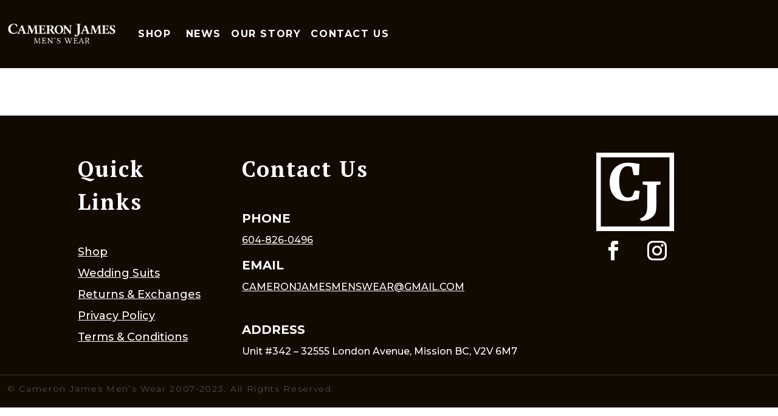

--- FILE ---
content_type: text/html; charset=UTF-8
request_url: https://cameronjamesmenswear.ca/shop/Bugatchi-Shirt-Everfrost-p582058809
body_size: 55659
content:
<!DOCTYPE html>
<html lang="en">
<head>
	<meta charset="UTF-8" />
<meta http-equiv="X-UA-Compatible" content="IE=edge">
	<link rel="pingback" href="https://cameronjamesmenswear.ca/xmlrpc.php" />

	<script type="text/javascript">
		document.documentElement.className = 'js';
	</script>
	
	<meta name='robots' content='index, follow, max-image-preview:large, max-snippet:-1, max-video-preview:-1' />
<script type="text/javascript">
			let jqueryParams=[],jQuery=function(r){return jqueryParams=[...jqueryParams,r],jQuery},$=function(r){return jqueryParams=[...jqueryParams,r],$};window.jQuery=jQuery,window.$=jQuery;let customHeadScripts=!1;jQuery.fn=jQuery.prototype={},$.fn=jQuery.prototype={},jQuery.noConflict=function(r){if(window.jQuery)return jQuery=window.jQuery,$=window.jQuery,customHeadScripts=!0,jQuery.noConflict},jQuery.ready=function(r){jqueryParams=[...jqueryParams,r]},$.ready=function(r){jqueryParams=[...jqueryParams,r]},jQuery.load=function(r){jqueryParams=[...jqueryParams,r]},$.load=function(r){jqueryParams=[...jqueryParams,r]},jQuery.fn.ready=function(r){jqueryParams=[...jqueryParams,r]},$.fn.ready=function(r){jqueryParams=[...jqueryParams,r]};</script>
	<!-- This site is optimized with the Yoast SEO plugin v22.1 - https://yoast.com/wordpress/plugins/seo/ -->
	<title>Shop - Cameron James Men&#039;s Wear</title>
	<link rel="canonical" href="https://cameronjamesmenswear.ca/shop/" />
	<meta property="og:locale" content="en_US" />
	<meta property="og:type" content="article" />
	<meta property="og:title" content="Shop - Cameron James Men&#039;s Wear" />
	<meta property="og:url" content="https://cameronjamesmenswear.ca/shop/" />
	<meta property="og:site_name" content="Cameron James Men&#039;s Wear" />
	<meta property="article:publisher" content="https://www.facebook.com/profile.php?id=100084330262822" />
	<meta property="article:modified_time" content="2024-03-04T23:17:52+00:00" />
	<script type="application/ld+json" class="yoast-schema-graph">{"@context":"https://schema.org","@graph":[{"@type":"WebPage","@id":"https://cameronjamesmenswear.ca/shop/","url":"https://cameronjamesmenswear.ca/shop/","name":"Shop - Cameron James Men's Wear","isPartOf":{"@id":"https://cameronjamesmenswear.ca/#website"},"datePublished":"2023-07-23T08:38:37+00:00","dateModified":"2024-03-04T23:17:52+00:00","breadcrumb":{"@id":"https://cameronjamesmenswear.ca/shop/#breadcrumb"},"inLanguage":"en","potentialAction":[{"@type":"ReadAction","target":["https://cameronjamesmenswear.ca/shop/"]}]},{"@type":"BreadcrumbList","@id":"https://cameronjamesmenswear.ca/shop/#breadcrumb","itemListElement":[{"@type":"ListItem","position":1,"name":"Home","item":"https://cameronjamesmenswear.ca/"},{"@type":"ListItem","position":2,"name":"Shop"}]},{"@type":"WebSite","@id":"https://cameronjamesmenswear.ca/#website","url":"https://cameronjamesmenswear.ca/","name":"Cameron James Men's Wear","description":"Specializing in Quality and Luxury Men's Clothing and Tailoring","publisher":{"@id":"https://cameronjamesmenswear.ca/#organization"},"potentialAction":[{"@type":"SearchAction","target":{"@type":"EntryPoint","urlTemplate":"https://cameronjamesmenswear.ca/?s={search_term_string}"},"query-input":"required name=search_term_string"}],"inLanguage":"en"},{"@type":"Organization","@id":"https://cameronjamesmenswear.ca/#organization","name":"Cameron James Men's Wear","url":"https://cameronjamesmenswear.ca/","logo":{"@type":"ImageObject","inLanguage":"en","@id":"https://cameronjamesmenswear.ca/#/schema/logo/image/","url":"https://cameronjamesmenswear.ca/wp-content/uploads/2023/07/CJ-Logo-BLK.png","contentUrl":"https://cameronjamesmenswear.ca/wp-content/uploads/2023/07/CJ-Logo-BLK.png","width":1904,"height":425,"caption":"Cameron James Men's Wear"},"image":{"@id":"https://cameronjamesmenswear.ca/#/schema/logo/image/"},"sameAs":["https://www.facebook.com/profile.php?id=100084330262822","https://www.instagram.com/cameronjamesmenswear/"]}]}</script>
	<!-- / Yoast SEO plugin. -->


<meta http-equiv="x-dns-prefetch-control" content="on">
<link href="https://app.ecwid.com" rel="preconnect" crossorigin />
<link href="https://ecomm.events" rel="preconnect" crossorigin />
<link href="https://d1q3axnfhmyveb.cloudfront.net" rel="preconnect" crossorigin />
<link href="https://dqzrr9k4bjpzk.cloudfront.net" rel="preconnect" crossorigin />
<link href="https://d1oxsl77a1kjht.cloudfront.net" rel="preconnect" crossorigin>
<link rel='dns-prefetch' href='//fonts.googleapis.com' />
<link rel="alternate" type="application/rss+xml" title="Cameron James Men&#039;s Wear &raquo; Feed" href="https://cameronjamesmenswear.ca/feed/" />
<link rel="alternate" type="application/rss+xml" title="Cameron James Men&#039;s Wear &raquo; Comments Feed" href="https://cameronjamesmenswear.ca/comments/feed/" />
<meta content="Divi v.4.24.2" name="generator"/><style id='wp-block-library-theme-inline-css' type='text/css'>
.wp-block-audio figcaption{color:#555;font-size:13px;text-align:center}.is-dark-theme .wp-block-audio figcaption{color:hsla(0,0%,100%,.65)}.wp-block-audio{margin:0 0 1em}.wp-block-code{border:1px solid #ccc;border-radius:4px;font-family:Menlo,Consolas,monaco,monospace;padding:.8em 1em}.wp-block-embed figcaption{color:#555;font-size:13px;text-align:center}.is-dark-theme .wp-block-embed figcaption{color:hsla(0,0%,100%,.65)}.wp-block-embed{margin:0 0 1em}.blocks-gallery-caption{color:#555;font-size:13px;text-align:center}.is-dark-theme .blocks-gallery-caption{color:hsla(0,0%,100%,.65)}.wp-block-image figcaption{color:#555;font-size:13px;text-align:center}.is-dark-theme .wp-block-image figcaption{color:hsla(0,0%,100%,.65)}.wp-block-image{margin:0 0 1em}.wp-block-pullquote{border-bottom:4px solid;border-top:4px solid;color:currentColor;margin-bottom:1.75em}.wp-block-pullquote cite,.wp-block-pullquote footer,.wp-block-pullquote__citation{color:currentColor;font-size:.8125em;font-style:normal;text-transform:uppercase}.wp-block-quote{border-left:.25em solid;margin:0 0 1.75em;padding-left:1em}.wp-block-quote cite,.wp-block-quote footer{color:currentColor;font-size:.8125em;font-style:normal;position:relative}.wp-block-quote.has-text-align-right{border-left:none;border-right:.25em solid;padding-left:0;padding-right:1em}.wp-block-quote.has-text-align-center{border:none;padding-left:0}.wp-block-quote.is-large,.wp-block-quote.is-style-large,.wp-block-quote.is-style-plain{border:none}.wp-block-search .wp-block-search__label{font-weight:700}.wp-block-search__button{border:1px solid #ccc;padding:.375em .625em}:where(.wp-block-group.has-background){padding:1.25em 2.375em}.wp-block-separator.has-css-opacity{opacity:.4}.wp-block-separator{border:none;border-bottom:2px solid;margin-left:auto;margin-right:auto}.wp-block-separator.has-alpha-channel-opacity{opacity:1}.wp-block-separator:not(.is-style-wide):not(.is-style-dots){width:100px}.wp-block-separator.has-background:not(.is-style-dots){border-bottom:none;height:1px}.wp-block-separator.has-background:not(.is-style-wide):not(.is-style-dots){height:2px}.wp-block-table{margin:0 0 1em}.wp-block-table td,.wp-block-table th{word-break:normal}.wp-block-table figcaption{color:#555;font-size:13px;text-align:center}.is-dark-theme .wp-block-table figcaption{color:hsla(0,0%,100%,.65)}.wp-block-video figcaption{color:#555;font-size:13px;text-align:center}.is-dark-theme .wp-block-video figcaption{color:hsla(0,0%,100%,.65)}.wp-block-video{margin:0 0 1em}.wp-block-template-part.has-background{margin-bottom:0;margin-top:0;padding:1.25em 2.375em}
</style>
<style id='global-styles-inline-css' type='text/css'>
body{--wp--preset--color--black: #000000;--wp--preset--color--cyan-bluish-gray: #abb8c3;--wp--preset--color--white: #ffffff;--wp--preset--color--pale-pink: #f78da7;--wp--preset--color--vivid-red: #cf2e2e;--wp--preset--color--luminous-vivid-orange: #ff6900;--wp--preset--color--luminous-vivid-amber: #fcb900;--wp--preset--color--light-green-cyan: #7bdcb5;--wp--preset--color--vivid-green-cyan: #00d084;--wp--preset--color--pale-cyan-blue: #8ed1fc;--wp--preset--color--vivid-cyan-blue: #0693e3;--wp--preset--color--vivid-purple: #9b51e0;--wp--preset--gradient--vivid-cyan-blue-to-vivid-purple: linear-gradient(135deg,rgba(6,147,227,1) 0%,rgb(155,81,224) 100%);--wp--preset--gradient--light-green-cyan-to-vivid-green-cyan: linear-gradient(135deg,rgb(122,220,180) 0%,rgb(0,208,130) 100%);--wp--preset--gradient--luminous-vivid-amber-to-luminous-vivid-orange: linear-gradient(135deg,rgba(252,185,0,1) 0%,rgba(255,105,0,1) 100%);--wp--preset--gradient--luminous-vivid-orange-to-vivid-red: linear-gradient(135deg,rgba(255,105,0,1) 0%,rgb(207,46,46) 100%);--wp--preset--gradient--very-light-gray-to-cyan-bluish-gray: linear-gradient(135deg,rgb(238,238,238) 0%,rgb(169,184,195) 100%);--wp--preset--gradient--cool-to-warm-spectrum: linear-gradient(135deg,rgb(74,234,220) 0%,rgb(151,120,209) 20%,rgb(207,42,186) 40%,rgb(238,44,130) 60%,rgb(251,105,98) 80%,rgb(254,248,76) 100%);--wp--preset--gradient--blush-light-purple: linear-gradient(135deg,rgb(255,206,236) 0%,rgb(152,150,240) 100%);--wp--preset--gradient--blush-bordeaux: linear-gradient(135deg,rgb(254,205,165) 0%,rgb(254,45,45) 50%,rgb(107,0,62) 100%);--wp--preset--gradient--luminous-dusk: linear-gradient(135deg,rgb(255,203,112) 0%,rgb(199,81,192) 50%,rgb(65,88,208) 100%);--wp--preset--gradient--pale-ocean: linear-gradient(135deg,rgb(255,245,203) 0%,rgb(182,227,212) 50%,rgb(51,167,181) 100%);--wp--preset--gradient--electric-grass: linear-gradient(135deg,rgb(202,248,128) 0%,rgb(113,206,126) 100%);--wp--preset--gradient--midnight: linear-gradient(135deg,rgb(2,3,129) 0%,rgb(40,116,252) 100%);--wp--preset--font-size--small: 13px;--wp--preset--font-size--medium: 20px;--wp--preset--font-size--large: 36px;--wp--preset--font-size--x-large: 42px;--wp--preset--spacing--20: 0.44rem;--wp--preset--spacing--30: 0.67rem;--wp--preset--spacing--40: 1rem;--wp--preset--spacing--50: 1.5rem;--wp--preset--spacing--60: 2.25rem;--wp--preset--spacing--70: 3.38rem;--wp--preset--spacing--80: 5.06rem;--wp--preset--shadow--natural: 6px 6px 9px rgba(0, 0, 0, 0.2);--wp--preset--shadow--deep: 12px 12px 50px rgba(0, 0, 0, 0.4);--wp--preset--shadow--sharp: 6px 6px 0px rgba(0, 0, 0, 0.2);--wp--preset--shadow--outlined: 6px 6px 0px -3px rgba(255, 255, 255, 1), 6px 6px rgba(0, 0, 0, 1);--wp--preset--shadow--crisp: 6px 6px 0px rgba(0, 0, 0, 1);}body { margin: 0;--wp--style--global--content-size: 823px;--wp--style--global--wide-size: 1080px; }.wp-site-blocks > .alignleft { float: left; margin-right: 2em; }.wp-site-blocks > .alignright { float: right; margin-left: 2em; }.wp-site-blocks > .aligncenter { justify-content: center; margin-left: auto; margin-right: auto; }:where(.is-layout-flex){gap: 0.5em;}:where(.is-layout-grid){gap: 0.5em;}body .is-layout-flow > .alignleft{float: left;margin-inline-start: 0;margin-inline-end: 2em;}body .is-layout-flow > .alignright{float: right;margin-inline-start: 2em;margin-inline-end: 0;}body .is-layout-flow > .aligncenter{margin-left: auto !important;margin-right: auto !important;}body .is-layout-constrained > .alignleft{float: left;margin-inline-start: 0;margin-inline-end: 2em;}body .is-layout-constrained > .alignright{float: right;margin-inline-start: 2em;margin-inline-end: 0;}body .is-layout-constrained > .aligncenter{margin-left: auto !important;margin-right: auto !important;}body .is-layout-constrained > :where(:not(.alignleft):not(.alignright):not(.alignfull)){max-width: var(--wp--style--global--content-size);margin-left: auto !important;margin-right: auto !important;}body .is-layout-constrained > .alignwide{max-width: var(--wp--style--global--wide-size);}body .is-layout-flex{display: flex;}body .is-layout-flex{flex-wrap: wrap;align-items: center;}body .is-layout-flex > *{margin: 0;}body .is-layout-grid{display: grid;}body .is-layout-grid > *{margin: 0;}body{padding-top: 0px;padding-right: 0px;padding-bottom: 0px;padding-left: 0px;}a:where(:not(.wp-element-button)){text-decoration: underline;}.wp-element-button, .wp-block-button__link{background-color: #32373c;border-width: 0;color: #fff;font-family: inherit;font-size: inherit;line-height: inherit;padding: calc(0.667em + 2px) calc(1.333em + 2px);text-decoration: none;}.has-black-color{color: var(--wp--preset--color--black) !important;}.has-cyan-bluish-gray-color{color: var(--wp--preset--color--cyan-bluish-gray) !important;}.has-white-color{color: var(--wp--preset--color--white) !important;}.has-pale-pink-color{color: var(--wp--preset--color--pale-pink) !important;}.has-vivid-red-color{color: var(--wp--preset--color--vivid-red) !important;}.has-luminous-vivid-orange-color{color: var(--wp--preset--color--luminous-vivid-orange) !important;}.has-luminous-vivid-amber-color{color: var(--wp--preset--color--luminous-vivid-amber) !important;}.has-light-green-cyan-color{color: var(--wp--preset--color--light-green-cyan) !important;}.has-vivid-green-cyan-color{color: var(--wp--preset--color--vivid-green-cyan) !important;}.has-pale-cyan-blue-color{color: var(--wp--preset--color--pale-cyan-blue) !important;}.has-vivid-cyan-blue-color{color: var(--wp--preset--color--vivid-cyan-blue) !important;}.has-vivid-purple-color{color: var(--wp--preset--color--vivid-purple) !important;}.has-black-background-color{background-color: var(--wp--preset--color--black) !important;}.has-cyan-bluish-gray-background-color{background-color: var(--wp--preset--color--cyan-bluish-gray) !important;}.has-white-background-color{background-color: var(--wp--preset--color--white) !important;}.has-pale-pink-background-color{background-color: var(--wp--preset--color--pale-pink) !important;}.has-vivid-red-background-color{background-color: var(--wp--preset--color--vivid-red) !important;}.has-luminous-vivid-orange-background-color{background-color: var(--wp--preset--color--luminous-vivid-orange) !important;}.has-luminous-vivid-amber-background-color{background-color: var(--wp--preset--color--luminous-vivid-amber) !important;}.has-light-green-cyan-background-color{background-color: var(--wp--preset--color--light-green-cyan) !important;}.has-vivid-green-cyan-background-color{background-color: var(--wp--preset--color--vivid-green-cyan) !important;}.has-pale-cyan-blue-background-color{background-color: var(--wp--preset--color--pale-cyan-blue) !important;}.has-vivid-cyan-blue-background-color{background-color: var(--wp--preset--color--vivid-cyan-blue) !important;}.has-vivid-purple-background-color{background-color: var(--wp--preset--color--vivid-purple) !important;}.has-black-border-color{border-color: var(--wp--preset--color--black) !important;}.has-cyan-bluish-gray-border-color{border-color: var(--wp--preset--color--cyan-bluish-gray) !important;}.has-white-border-color{border-color: var(--wp--preset--color--white) !important;}.has-pale-pink-border-color{border-color: var(--wp--preset--color--pale-pink) !important;}.has-vivid-red-border-color{border-color: var(--wp--preset--color--vivid-red) !important;}.has-luminous-vivid-orange-border-color{border-color: var(--wp--preset--color--luminous-vivid-orange) !important;}.has-luminous-vivid-amber-border-color{border-color: var(--wp--preset--color--luminous-vivid-amber) !important;}.has-light-green-cyan-border-color{border-color: var(--wp--preset--color--light-green-cyan) !important;}.has-vivid-green-cyan-border-color{border-color: var(--wp--preset--color--vivid-green-cyan) !important;}.has-pale-cyan-blue-border-color{border-color: var(--wp--preset--color--pale-cyan-blue) !important;}.has-vivid-cyan-blue-border-color{border-color: var(--wp--preset--color--vivid-cyan-blue) !important;}.has-vivid-purple-border-color{border-color: var(--wp--preset--color--vivid-purple) !important;}.has-vivid-cyan-blue-to-vivid-purple-gradient-background{background: var(--wp--preset--gradient--vivid-cyan-blue-to-vivid-purple) !important;}.has-light-green-cyan-to-vivid-green-cyan-gradient-background{background: var(--wp--preset--gradient--light-green-cyan-to-vivid-green-cyan) !important;}.has-luminous-vivid-amber-to-luminous-vivid-orange-gradient-background{background: var(--wp--preset--gradient--luminous-vivid-amber-to-luminous-vivid-orange) !important;}.has-luminous-vivid-orange-to-vivid-red-gradient-background{background: var(--wp--preset--gradient--luminous-vivid-orange-to-vivid-red) !important;}.has-very-light-gray-to-cyan-bluish-gray-gradient-background{background: var(--wp--preset--gradient--very-light-gray-to-cyan-bluish-gray) !important;}.has-cool-to-warm-spectrum-gradient-background{background: var(--wp--preset--gradient--cool-to-warm-spectrum) !important;}.has-blush-light-purple-gradient-background{background: var(--wp--preset--gradient--blush-light-purple) !important;}.has-blush-bordeaux-gradient-background{background: var(--wp--preset--gradient--blush-bordeaux) !important;}.has-luminous-dusk-gradient-background{background: var(--wp--preset--gradient--luminous-dusk) !important;}.has-pale-ocean-gradient-background{background: var(--wp--preset--gradient--pale-ocean) !important;}.has-electric-grass-gradient-background{background: var(--wp--preset--gradient--electric-grass) !important;}.has-midnight-gradient-background{background: var(--wp--preset--gradient--midnight) !important;}.has-small-font-size{font-size: var(--wp--preset--font-size--small) !important;}.has-medium-font-size{font-size: var(--wp--preset--font-size--medium) !important;}.has-large-font-size{font-size: var(--wp--preset--font-size--large) !important;}.has-x-large-font-size{font-size: var(--wp--preset--font-size--x-large) !important;}
.wp-block-navigation a:where(:not(.wp-element-button)){color: inherit;}
:where(.wp-block-post-template.is-layout-flex){gap: 1.25em;}:where(.wp-block-post-template.is-layout-grid){gap: 1.25em;}
:where(.wp-block-columns.is-layout-flex){gap: 2em;}:where(.wp-block-columns.is-layout-grid){gap: 2em;}
.wp-block-pullquote{font-size: 1.5em;line-height: 1.6;}
</style>
<link rel='stylesheet' id='df-style-css' href='https://cameronjamesmenswear.ca/wp-content/plugins/divifilter/df-style.css?ver=3.8.4' type='text/css' media='all' />
<link rel='stylesheet' id='ecwid-css-css' href='https://cameronjamesmenswear.ca/wp-content/plugins/ecwid-shopping-cart/css/frontend.css?ver=6.12.10' type='text/css' media='all' />
<style id='divi-style-inline-inline-css' type='text/css'>
/*!
Theme Name: Divi
Theme URI: http://www.elegantthemes.com/gallery/divi/
Version: 4.24.2
Description: Smart. Flexible. Beautiful. Divi is the most powerful theme in our collection.
Author: Elegant Themes
Author URI: http://www.elegantthemes.com
License: GNU General Public License v2
License URI: http://www.gnu.org/licenses/gpl-2.0.html
*/

a,abbr,acronym,address,applet,b,big,blockquote,body,center,cite,code,dd,del,dfn,div,dl,dt,em,fieldset,font,form,h1,h2,h3,h4,h5,h6,html,i,iframe,img,ins,kbd,label,legend,li,object,ol,p,pre,q,s,samp,small,span,strike,strong,sub,sup,tt,u,ul,var{margin:0;padding:0;border:0;outline:0;font-size:100%;-ms-text-size-adjust:100%;-webkit-text-size-adjust:100%;vertical-align:baseline;background:transparent}body{line-height:1}ol,ul{list-style:none}blockquote,q{quotes:none}blockquote:after,blockquote:before,q:after,q:before{content:"";content:none}blockquote{margin:20px 0 30px;border-left:5px solid;padding-left:20px}:focus{outline:0}del{text-decoration:line-through}pre{overflow:auto;padding:10px}figure{margin:0}table{border-collapse:collapse;border-spacing:0}article,aside,footer,header,hgroup,nav,section{display:block}body{font-family:Open Sans,Arial,sans-serif;font-size:14px;color:#666;background-color:#fff;line-height:1.7em;font-weight:500;-webkit-font-smoothing:antialiased;-moz-osx-font-smoothing:grayscale}body.page-template-page-template-blank-php #page-container{padding-top:0!important}body.et_cover_background{background-size:cover!important;background-position:top!important;background-repeat:no-repeat!important;background-attachment:fixed}a{color:#2ea3f2}a,a:hover{text-decoration:none}p{padding-bottom:1em}p:not(.has-background):last-of-type{padding-bottom:0}p.et_normal_padding{padding-bottom:1em}strong{font-weight:700}cite,em,i{font-style:italic}code,pre{font-family:Courier New,monospace;margin-bottom:10px}ins{text-decoration:none}sub,sup{height:0;line-height:1;position:relative;vertical-align:baseline}sup{bottom:.8em}sub{top:.3em}dl{margin:0 0 1.5em}dl dt{font-weight:700}dd{margin-left:1.5em}blockquote p{padding-bottom:0}embed,iframe,object,video{max-width:100%}h1,h2,h3,h4,h5,h6{color:#333;padding-bottom:10px;line-height:1em;font-weight:500}h1 a,h2 a,h3 a,h4 a,h5 a,h6 a{color:inherit}h1{font-size:30px}h2{font-size:26px}h3{font-size:22px}h4{font-size:18px}h5{font-size:16px}h6{font-size:14px}input{-webkit-appearance:none}input[type=checkbox]{-webkit-appearance:checkbox}input[type=radio]{-webkit-appearance:radio}input.text,input.title,input[type=email],input[type=password],input[type=tel],input[type=text],select,textarea{background-color:#fff;border:1px solid #bbb;padding:2px;color:#4e4e4e}input.text:focus,input.title:focus,input[type=text]:focus,select:focus,textarea:focus{border-color:#2d3940;color:#3e3e3e}input.text,input.title,input[type=text],select,textarea{margin:0}textarea{padding:4px}button,input,select,textarea{font-family:inherit}img{max-width:100%;height:auto}.clear{clear:both}br.clear{margin:0;padding:0}.pagination{clear:both}#et_search_icon:hover,.et-social-icon a:hover,.et_password_protected_form .et_submit_button,.form-submit .et_pb_buttontton.alt.disabled,.nav-single a,.posted_in a{color:#2ea3f2}.et-search-form,blockquote{border-color:#2ea3f2}#main-content{background-color:#fff}.container{width:80%;max-width:1080px;margin:auto;position:relative}body:not(.et-tb) #main-content .container,body:not(.et-tb-has-header) #main-content .container{padding-top:58px}.et_full_width_page #main-content .container:before{display:none}.main_title{margin-bottom:20px}.et_password_protected_form .et_submit_button:hover,.form-submit .et_pb_button:hover{background:rgba(0,0,0,.05)}.et_button_icon_visible .et_pb_button{padding-right:2em;padding-left:.7em}.et_button_icon_visible .et_pb_button:after{opacity:1;margin-left:0}.et_button_left .et_pb_button:hover:after{left:.15em}.et_button_left .et_pb_button:after{margin-left:0;left:1em}.et_button_icon_visible.et_button_left .et_pb_button,.et_button_left .et_pb_button:hover,.et_button_left .et_pb_module .et_pb_button:hover{padding-left:2em;padding-right:.7em}.et_button_icon_visible.et_button_left .et_pb_button:after,.et_button_left .et_pb_button:hover:after{left:.15em}.et_password_protected_form .et_submit_button:hover,.form-submit .et_pb_button:hover{padding:.3em 1em}.et_button_no_icon .et_pb_button:after{display:none}.et_button_no_icon.et_button_icon_visible.et_button_left .et_pb_button,.et_button_no_icon.et_button_left .et_pb_button:hover,.et_button_no_icon .et_pb_button,.et_button_no_icon .et_pb_button:hover{padding:.3em 1em!important}.et_button_custom_icon .et_pb_button:after{line-height:1.7em}.et_button_custom_icon.et_button_icon_visible .et_pb_button:after,.et_button_custom_icon .et_pb_button:hover:after{margin-left:.3em}#left-area .post_format-post-format-gallery .wp-block-gallery:first-of-type{padding:0;margin-bottom:-16px}.entry-content table:not(.variations){border:1px solid #eee;margin:0 0 15px;text-align:left;width:100%}.entry-content thead th,.entry-content tr th{color:#555;font-weight:700;padding:9px 24px}.entry-content tr td{border-top:1px solid #eee;padding:6px 24px}#left-area ul,.entry-content ul,.et-l--body ul,.et-l--footer ul,.et-l--header ul{list-style-type:disc;padding:0 0 23px 1em;line-height:26px}#left-area ol,.entry-content ol,.et-l--body ol,.et-l--footer ol,.et-l--header ol{list-style-type:decimal;list-style-position:inside;padding:0 0 23px;line-height:26px}#left-area ul li ul,.entry-content ul li ol{padding:2px 0 2px 20px}#left-area ol li ul,.entry-content ol li ol,.et-l--body ol li ol,.et-l--footer ol li ol,.et-l--header ol li ol{padding:2px 0 2px 35px}#left-area ul.wp-block-gallery{display:-webkit-box;display:-ms-flexbox;display:flex;-ms-flex-wrap:wrap;flex-wrap:wrap;list-style-type:none;padding:0}#left-area ul.products{padding:0!important;line-height:1.7!important;list-style:none!important}.gallery-item a{display:block}.gallery-caption,.gallery-item a{width:90%}#wpadminbar{z-index:100001}#left-area .post-meta{font-size:14px;padding-bottom:15px}#left-area .post-meta a{text-decoration:none;color:#666}#left-area .et_featured_image{padding-bottom:7px}.single .post{padding-bottom:25px}body.single .et_audio_content{margin-bottom:-6px}.nav-single a{text-decoration:none;color:#2ea3f2;font-size:14px;font-weight:400}.nav-previous{float:left}.nav-next{float:right}.et_password_protected_form p input{background-color:#eee;border:none!important;width:100%!important;border-radius:0!important;font-size:14px;color:#999!important;padding:16px!important;-webkit-box-sizing:border-box;box-sizing:border-box}.et_password_protected_form label{display:none}.et_password_protected_form .et_submit_button{font-family:inherit;display:block;float:right;margin:8px auto 0;cursor:pointer}.post-password-required p.nocomments.container{max-width:100%}.post-password-required p.nocomments.container:before{display:none}.aligncenter,div.post .new-post .aligncenter{display:block;margin-left:auto;margin-right:auto}.wp-caption{border:1px solid #ddd;text-align:center;background-color:#f3f3f3;margin-bottom:10px;max-width:96%;padding:8px}.wp-caption.alignleft{margin:0 30px 20px 0}.wp-caption.alignright{margin:0 0 20px 30px}.wp-caption img{margin:0;padding:0;border:0}.wp-caption p.wp-caption-text{font-size:12px;padding:0 4px 5px;margin:0}.alignright{float:right}.alignleft{float:left}img.alignleft{display:inline;float:left;margin-right:15px}img.alignright{display:inline;float:right;margin-left:15px}.page.et_pb_pagebuilder_layout #main-content{background-color:transparent}body #main-content .et_builder_inner_content>h1,body #main-content .et_builder_inner_content>h2,body #main-content .et_builder_inner_content>h3,body #main-content .et_builder_inner_content>h4,body #main-content .et_builder_inner_content>h5,body #main-content .et_builder_inner_content>h6{line-height:1.4em}body #main-content .et_builder_inner_content>p{line-height:1.7em}.wp-block-pullquote{margin:20px 0 30px}.wp-block-pullquote.has-background blockquote{border-left:none}.wp-block-group.has-background{padding:1.5em 1.5em .5em}@media (min-width:981px){#left-area{width:79.125%;padding-bottom:23px}#main-content .container:before{content:"";position:absolute;top:0;height:100%;width:1px;background-color:#e2e2e2}.et_full_width_page #left-area,.et_no_sidebar #left-area{float:none;width:100%!important}.et_full_width_page #left-area{padding-bottom:0}.et_no_sidebar #main-content .container:before{display:none}}@media (max-width:980px){#page-container{padding-top:80px}.et-tb #page-container,.et-tb-has-header #page-container{padding-top:0!important}#left-area,#sidebar{width:100%!important}#main-content .container:before{display:none!important}.et_full_width_page .et_gallery_item:nth-child(4n+1){clear:none}}@media print{#page-container{padding-top:0!important}}#wp-admin-bar-et-use-visual-builder a:before{font-family:ETmodules!important;content:"\e625";font-size:30px!important;width:28px;margin-top:-3px;color:#974df3!important}#wp-admin-bar-et-use-visual-builder:hover a:before{color:#fff!important}#wp-admin-bar-et-use-visual-builder:hover a,#wp-admin-bar-et-use-visual-builder a:hover{transition:background-color .5s ease;-webkit-transition:background-color .5s ease;-moz-transition:background-color .5s ease;background-color:#7e3bd0!important;color:#fff!important}* html .clearfix,:first-child+html .clearfix{zoom:1}.iphone .et_pb_section_video_bg video::-webkit-media-controls-start-playback-button{display:none!important;-webkit-appearance:none}.et_mobile_device .et_pb_section_parallax .et_pb_parallax_css{background-attachment:scroll}.et-social-facebook a.icon:before{content:"\e093"}.et-social-twitter a.icon:before{content:"\e094"}.et-social-google-plus a.icon:before{content:"\e096"}.et-social-instagram a.icon:before{content:"\e09a"}.et-social-rss a.icon:before{content:"\e09e"}.ai1ec-single-event:after{content:" ";display:table;clear:both}.evcal_event_details .evcal_evdata_cell .eventon_details_shading_bot.eventon_details_shading_bot{z-index:3}.wp-block-divi-layout{margin-bottom:1em}*{-webkit-box-sizing:border-box;box-sizing:border-box}#et-info-email:before,#et-info-phone:before,#et_search_icon:before,.comment-reply-link:after,.et-cart-info span:before,.et-pb-arrow-next:before,.et-pb-arrow-prev:before,.et-social-icon a:before,.et_audio_container .mejs-playpause-button button:before,.et_audio_container .mejs-volume-button button:before,.et_overlay:before,.et_password_protected_form .et_submit_button:after,.et_pb_button:after,.et_pb_contact_reset:after,.et_pb_contact_submit:after,.et_pb_font_icon:before,.et_pb_newsletter_button:after,.et_pb_pricing_table_button:after,.et_pb_promo_button:after,.et_pb_testimonial:before,.et_pb_toggle_title:before,.form-submit .et_pb_button:after,.mobile_menu_bar:before,a.et_pb_more_button:after{font-family:ETmodules!important;speak:none;font-style:normal;font-weight:400;-webkit-font-feature-settings:normal;font-feature-settings:normal;font-variant:normal;text-transform:none;line-height:1;-webkit-font-smoothing:antialiased;-moz-osx-font-smoothing:grayscale;text-shadow:0 0;direction:ltr}.et-pb-icon,.et_pb_custom_button_icon.et_pb_button:after,.et_pb_login .et_pb_custom_button_icon.et_pb_button:after,.et_pb_woo_custom_button_icon .button.et_pb_custom_button_icon.et_pb_button:after,.et_pb_woo_custom_button_icon .button.et_pb_custom_button_icon.et_pb_button:hover:after{content:attr(data-icon)}.et-pb-icon{font-family:ETmodules;speak:none;font-weight:400;-webkit-font-feature-settings:normal;font-feature-settings:normal;font-variant:normal;text-transform:none;line-height:1;-webkit-font-smoothing:antialiased;font-size:96px;font-style:normal;display:inline-block;-webkit-box-sizing:border-box;box-sizing:border-box;direction:ltr}#et-ajax-saving{display:none;-webkit-transition:background .3s,-webkit-box-shadow .3s;transition:background .3s,-webkit-box-shadow .3s;transition:background .3s,box-shadow .3s;transition:background .3s,box-shadow .3s,-webkit-box-shadow .3s;-webkit-box-shadow:rgba(0,139,219,.247059) 0 0 60px;box-shadow:0 0 60px rgba(0,139,219,.247059);position:fixed;top:50%;left:50%;width:50px;height:50px;background:#fff;border-radius:50px;margin:-25px 0 0 -25px;z-index:999999;text-align:center}#et-ajax-saving img{margin:9px}.et-safe-mode-indicator,.et-safe-mode-indicator:focus,.et-safe-mode-indicator:hover{-webkit-box-shadow:0 5px 10px rgba(41,196,169,.15);box-shadow:0 5px 10px rgba(41,196,169,.15);background:#29c4a9;color:#fff;font-size:14px;font-weight:600;padding:12px;line-height:16px;border-radius:3px;position:fixed;bottom:30px;right:30px;z-index:999999;text-decoration:none;font-family:Open Sans,sans-serif;-webkit-font-smoothing:antialiased;-moz-osx-font-smoothing:grayscale}.et_pb_button{font-size:20px;font-weight:500;padding:.3em 1em;line-height:1.7em!important;background-color:transparent;background-size:cover;background-position:50%;background-repeat:no-repeat;border:2px solid;border-radius:3px;-webkit-transition-duration:.2s;transition-duration:.2s;-webkit-transition-property:all!important;transition-property:all!important}.et_pb_button,.et_pb_button_inner{position:relative}.et_pb_button:hover,.et_pb_module .et_pb_button:hover{border:2px solid transparent;padding:.3em 2em .3em .7em}.et_pb_button:hover{background-color:hsla(0,0%,100%,.2)}.et_pb_bg_layout_light.et_pb_button:hover,.et_pb_bg_layout_light .et_pb_button:hover{background-color:rgba(0,0,0,.05)}.et_pb_button:after,.et_pb_button:before{font-size:32px;line-height:1em;content:"\35";opacity:0;position:absolute;margin-left:-1em;-webkit-transition:all .2s;transition:all .2s;text-transform:none;-webkit-font-feature-settings:"kern" off;font-feature-settings:"kern" off;font-variant:none;font-style:normal;font-weight:400;text-shadow:none}.et_pb_button.et_hover_enabled:hover:after,.et_pb_button.et_pb_hovered:hover:after{-webkit-transition:none!important;transition:none!important}.et_pb_button:before{display:none}.et_pb_button:hover:after{opacity:1;margin-left:0}.et_pb_column_1_3 h1,.et_pb_column_1_4 h1,.et_pb_column_1_5 h1,.et_pb_column_1_6 h1,.et_pb_column_2_5 h1{font-size:26px}.et_pb_column_1_3 h2,.et_pb_column_1_4 h2,.et_pb_column_1_5 h2,.et_pb_column_1_6 h2,.et_pb_column_2_5 h2{font-size:23px}.et_pb_column_1_3 h3,.et_pb_column_1_4 h3,.et_pb_column_1_5 h3,.et_pb_column_1_6 h3,.et_pb_column_2_5 h3{font-size:20px}.et_pb_column_1_3 h4,.et_pb_column_1_4 h4,.et_pb_column_1_5 h4,.et_pb_column_1_6 h4,.et_pb_column_2_5 h4{font-size:18px}.et_pb_column_1_3 h5,.et_pb_column_1_4 h5,.et_pb_column_1_5 h5,.et_pb_column_1_6 h5,.et_pb_column_2_5 h5{font-size:16px}.et_pb_column_1_3 h6,.et_pb_column_1_4 h6,.et_pb_column_1_5 h6,.et_pb_column_1_6 h6,.et_pb_column_2_5 h6{font-size:15px}.et_pb_bg_layout_dark,.et_pb_bg_layout_dark h1,.et_pb_bg_layout_dark h2,.et_pb_bg_layout_dark h3,.et_pb_bg_layout_dark h4,.et_pb_bg_layout_dark h5,.et_pb_bg_layout_dark h6{color:#fff!important}.et_pb_module.et_pb_text_align_left{text-align:left}.et_pb_module.et_pb_text_align_center{text-align:center}.et_pb_module.et_pb_text_align_right{text-align:right}.et_pb_module.et_pb_text_align_justified{text-align:justify}.clearfix:after{visibility:hidden;display:block;font-size:0;content:" ";clear:both;height:0}.et_pb_bg_layout_light .et_pb_more_button{color:#2ea3f2}.et_builder_inner_content{position:relative;z-index:1}header .et_builder_inner_content{z-index:2}.et_pb_css_mix_blend_mode_passthrough{mix-blend-mode:unset!important}.et_pb_image_container{margin:-20px -20px 29px}.et_pb_module_inner{position:relative}.et_hover_enabled_preview{z-index:2}.et_hover_enabled:hover{position:relative;z-index:2}.et_pb_all_tabs,.et_pb_module,.et_pb_posts_nav a,.et_pb_tab,.et_pb_with_background{position:relative;background-size:cover;background-position:50%;background-repeat:no-repeat}.et_pb_background_mask,.et_pb_background_pattern{bottom:0;left:0;position:absolute;right:0;top:0}.et_pb_background_mask{background-size:calc(100% + 2px) calc(100% + 2px);background-repeat:no-repeat;background-position:50%;overflow:hidden}.et_pb_background_pattern{background-position:0 0;background-repeat:repeat}.et_pb_with_border{position:relative;border:0 solid #333}.post-password-required .et_pb_row{padding:0;width:100%}.post-password-required .et_password_protected_form{min-height:0}body.et_pb_pagebuilder_layout.et_pb_show_title .post-password-required .et_password_protected_form h1,body:not(.et_pb_pagebuilder_layout) .post-password-required .et_password_protected_form h1{display:none}.et_pb_no_bg{padding:0!important}.et_overlay.et_pb_inline_icon:before,.et_pb_inline_icon:before{content:attr(data-icon)}.et_pb_more_button{color:inherit;text-shadow:none;text-decoration:none;display:inline-block;margin-top:20px}.et_parallax_bg_wrap{overflow:hidden;position:absolute;top:0;right:0;bottom:0;left:0}.et_parallax_bg{background-repeat:no-repeat;background-position:top;background-size:cover;position:absolute;bottom:0;left:0;width:100%;height:100%;display:block}.et_parallax_bg.et_parallax_bg__hover,.et_parallax_bg.et_parallax_bg_phone,.et_parallax_bg.et_parallax_bg_tablet,.et_parallax_gradient.et_parallax_gradient__hover,.et_parallax_gradient.et_parallax_gradient_phone,.et_parallax_gradient.et_parallax_gradient_tablet,.et_pb_section_parallax_hover:hover .et_parallax_bg:not(.et_parallax_bg__hover),.et_pb_section_parallax_hover:hover .et_parallax_gradient:not(.et_parallax_gradient__hover){display:none}.et_pb_section_parallax_hover:hover .et_parallax_bg.et_parallax_bg__hover,.et_pb_section_parallax_hover:hover .et_parallax_gradient.et_parallax_gradient__hover{display:block}.et_parallax_gradient{bottom:0;display:block;left:0;position:absolute;right:0;top:0}.et_pb_module.et_pb_section_parallax,.et_pb_posts_nav a.et_pb_section_parallax,.et_pb_tab.et_pb_section_parallax{position:relative}.et_pb_section_parallax .et_pb_parallax_css,.et_pb_slides .et_parallax_bg.et_pb_parallax_css{background-attachment:fixed}body.et-bfb .et_pb_section_parallax .et_pb_parallax_css,body.et-bfb .et_pb_slides .et_parallax_bg.et_pb_parallax_css{background-attachment:scroll;bottom:auto}.et_pb_section_parallax.et_pb_column .et_pb_module,.et_pb_section_parallax.et_pb_row .et_pb_column,.et_pb_section_parallax.et_pb_row .et_pb_module{z-index:9;position:relative}.et_pb_more_button:hover:after{opacity:1;margin-left:0}.et_pb_preload .et_pb_section_video_bg,.et_pb_preload>div{visibility:hidden}.et_pb_preload,.et_pb_section.et_pb_section_video.et_pb_preload{position:relative;background:#464646!important}.et_pb_preload:before{content:"";position:absolute;top:50%;left:50%;background:url(https://cameronjamesmenswear.ca/wp-content/themes/Divi/includes/builder/styles/images/preloader.gif) no-repeat;border-radius:32px;width:32px;height:32px;margin:-16px 0 0 -16px}.box-shadow-overlay{position:absolute;top:0;left:0;width:100%;height:100%;z-index:10;pointer-events:none}.et_pb_section>.box-shadow-overlay~.et_pb_row{z-index:11}body.safari .section_has_divider{will-change:transform}.et_pb_row>.box-shadow-overlay{z-index:8}.has-box-shadow-overlay{position:relative}.et_clickable{cursor:pointer}.screen-reader-text{border:0;clip:rect(1px,1px,1px,1px);-webkit-clip-path:inset(50%);clip-path:inset(50%);height:1px;margin:-1px;overflow:hidden;padding:0;position:absolute!important;width:1px;word-wrap:normal!important}.et_multi_view_hidden,.et_multi_view_hidden_image{display:none!important}@keyframes multi-view-image-fade{0%{opacity:0}10%{opacity:.1}20%{opacity:.2}30%{opacity:.3}40%{opacity:.4}50%{opacity:.5}60%{opacity:.6}70%{opacity:.7}80%{opacity:.8}90%{opacity:.9}to{opacity:1}}.et_multi_view_image__loading{visibility:hidden}.et_multi_view_image__loaded{-webkit-animation:multi-view-image-fade .5s;animation:multi-view-image-fade .5s}#et-pb-motion-effects-offset-tracker{visibility:hidden!important;opacity:0;position:absolute;top:0;left:0}.et-pb-before-scroll-animation{opacity:0}header.et-l.et-l--header:after{clear:both;display:block;content:""}.et_pb_module{-webkit-animation-timing-function:linear;animation-timing-function:linear;-webkit-animation-duration:.2s;animation-duration:.2s}@-webkit-keyframes fadeBottom{0%{opacity:0;-webkit-transform:translateY(10%);transform:translateY(10%)}to{opacity:1;-webkit-transform:translateY(0);transform:translateY(0)}}@keyframes fadeBottom{0%{opacity:0;-webkit-transform:translateY(10%);transform:translateY(10%)}to{opacity:1;-webkit-transform:translateY(0);transform:translateY(0)}}@-webkit-keyframes fadeLeft{0%{opacity:0;-webkit-transform:translateX(-10%);transform:translateX(-10%)}to{opacity:1;-webkit-transform:translateX(0);transform:translateX(0)}}@keyframes fadeLeft{0%{opacity:0;-webkit-transform:translateX(-10%);transform:translateX(-10%)}to{opacity:1;-webkit-transform:translateX(0);transform:translateX(0)}}@-webkit-keyframes fadeRight{0%{opacity:0;-webkit-transform:translateX(10%);transform:translateX(10%)}to{opacity:1;-webkit-transform:translateX(0);transform:translateX(0)}}@keyframes fadeRight{0%{opacity:0;-webkit-transform:translateX(10%);transform:translateX(10%)}to{opacity:1;-webkit-transform:translateX(0);transform:translateX(0)}}@-webkit-keyframes fadeTop{0%{opacity:0;-webkit-transform:translateY(-10%);transform:translateY(-10%)}to{opacity:1;-webkit-transform:translateX(0);transform:translateX(0)}}@keyframes fadeTop{0%{opacity:0;-webkit-transform:translateY(-10%);transform:translateY(-10%)}to{opacity:1;-webkit-transform:translateX(0);transform:translateX(0)}}@-webkit-keyframes fadeIn{0%{opacity:0}to{opacity:1}}@keyframes fadeIn{0%{opacity:0}to{opacity:1}}.et-waypoint:not(.et_pb_counters){opacity:0}@media (min-width:981px){.et_pb_section.et_section_specialty div.et_pb_row .et_pb_column .et_pb_column .et_pb_module.et-last-child,.et_pb_section.et_section_specialty div.et_pb_row .et_pb_column .et_pb_column .et_pb_module:last-child,.et_pb_section.et_section_specialty div.et_pb_row .et_pb_column .et_pb_row_inner .et_pb_column .et_pb_module.et-last-child,.et_pb_section.et_section_specialty div.et_pb_row .et_pb_column .et_pb_row_inner .et_pb_column .et_pb_module:last-child,.et_pb_section div.et_pb_row .et_pb_column .et_pb_module.et-last-child,.et_pb_section div.et_pb_row .et_pb_column .et_pb_module:last-child{margin-bottom:0}}@media (max-width:980px){.et_overlay.et_pb_inline_icon_tablet:before,.et_pb_inline_icon_tablet:before{content:attr(data-icon-tablet)}.et_parallax_bg.et_parallax_bg_tablet_exist,.et_parallax_gradient.et_parallax_gradient_tablet_exist{display:none}.et_parallax_bg.et_parallax_bg_tablet,.et_parallax_gradient.et_parallax_gradient_tablet{display:block}.et_pb_column .et_pb_module{margin-bottom:30px}.et_pb_row .et_pb_column .et_pb_module.et-last-child,.et_pb_row .et_pb_column .et_pb_module:last-child,.et_section_specialty .et_pb_row .et_pb_column .et_pb_module.et-last-child,.et_section_specialty .et_pb_row .et_pb_column .et_pb_module:last-child{margin-bottom:0}.et_pb_more_button{display:inline-block!important}.et_pb_bg_layout_light_tablet.et_pb_button,.et_pb_bg_layout_light_tablet.et_pb_module.et_pb_button,.et_pb_bg_layout_light_tablet .et_pb_more_button{color:#2ea3f2}.et_pb_bg_layout_light_tablet .et_pb_forgot_password a{color:#666}.et_pb_bg_layout_light_tablet h1,.et_pb_bg_layout_light_tablet h2,.et_pb_bg_layout_light_tablet h3,.et_pb_bg_layout_light_tablet h4,.et_pb_bg_layout_light_tablet h5,.et_pb_bg_layout_light_tablet h6{color:#333!important}.et_pb_module .et_pb_bg_layout_light_tablet.et_pb_button{color:#2ea3f2!important}.et_pb_bg_layout_light_tablet{color:#666!important}.et_pb_bg_layout_dark_tablet,.et_pb_bg_layout_dark_tablet h1,.et_pb_bg_layout_dark_tablet h2,.et_pb_bg_layout_dark_tablet h3,.et_pb_bg_layout_dark_tablet h4,.et_pb_bg_layout_dark_tablet h5,.et_pb_bg_layout_dark_tablet h6{color:#fff!important}.et_pb_bg_layout_dark_tablet.et_pb_button,.et_pb_bg_layout_dark_tablet.et_pb_module.et_pb_button,.et_pb_bg_layout_dark_tablet .et_pb_more_button{color:inherit}.et_pb_bg_layout_dark_tablet .et_pb_forgot_password a{color:#fff}.et_pb_module.et_pb_text_align_left-tablet{text-align:left}.et_pb_module.et_pb_text_align_center-tablet{text-align:center}.et_pb_module.et_pb_text_align_right-tablet{text-align:right}.et_pb_module.et_pb_text_align_justified-tablet{text-align:justify}}@media (max-width:767px){.et_pb_more_button{display:inline-block!important}.et_overlay.et_pb_inline_icon_phone:before,.et_pb_inline_icon_phone:before{content:attr(data-icon-phone)}.et_parallax_bg.et_parallax_bg_phone_exist,.et_parallax_gradient.et_parallax_gradient_phone_exist{display:none}.et_parallax_bg.et_parallax_bg_phone,.et_parallax_gradient.et_parallax_gradient_phone{display:block}.et-hide-mobile{display:none!important}.et_pb_bg_layout_light_phone.et_pb_button,.et_pb_bg_layout_light_phone.et_pb_module.et_pb_button,.et_pb_bg_layout_light_phone .et_pb_more_button{color:#2ea3f2}.et_pb_bg_layout_light_phone .et_pb_forgot_password a{color:#666}.et_pb_bg_layout_light_phone h1,.et_pb_bg_layout_light_phone h2,.et_pb_bg_layout_light_phone h3,.et_pb_bg_layout_light_phone h4,.et_pb_bg_layout_light_phone h5,.et_pb_bg_layout_light_phone h6{color:#333!important}.et_pb_module .et_pb_bg_layout_light_phone.et_pb_button{color:#2ea3f2!important}.et_pb_bg_layout_light_phone{color:#666!important}.et_pb_bg_layout_dark_phone,.et_pb_bg_layout_dark_phone h1,.et_pb_bg_layout_dark_phone h2,.et_pb_bg_layout_dark_phone h3,.et_pb_bg_layout_dark_phone h4,.et_pb_bg_layout_dark_phone h5,.et_pb_bg_layout_dark_phone h6{color:#fff!important}.et_pb_bg_layout_dark_phone.et_pb_button,.et_pb_bg_layout_dark_phone.et_pb_module.et_pb_button,.et_pb_bg_layout_dark_phone .et_pb_more_button{color:inherit}.et_pb_module .et_pb_bg_layout_dark_phone.et_pb_button{color:#fff!important}.et_pb_bg_layout_dark_phone .et_pb_forgot_password a{color:#fff}.et_pb_module.et_pb_text_align_left-phone{text-align:left}.et_pb_module.et_pb_text_align_center-phone{text-align:center}.et_pb_module.et_pb_text_align_right-phone{text-align:right}.et_pb_module.et_pb_text_align_justified-phone{text-align:justify}}@media (max-width:479px){a.et_pb_more_button{display:block}}@media (min-width:768px) and (max-width:980px){[data-et-multi-view-load-tablet-hidden=true]:not(.et_multi_view_swapped){display:none!important}}@media (max-width:767px){[data-et-multi-view-load-phone-hidden=true]:not(.et_multi_view_swapped){display:none!important}}.et_pb_menu.et_pb_menu--style-inline_centered_logo .et_pb_menu__menu nav ul{-webkit-box-pack:center;-ms-flex-pack:center;justify-content:center}@-webkit-keyframes multi-view-image-fade{0%{-webkit-transform:scale(1);transform:scale(1);opacity:1}50%{-webkit-transform:scale(1.01);transform:scale(1.01);opacity:1}to{-webkit-transform:scale(1);transform:scale(1);opacity:1}}
</style>
<style id='divi-dynamic-critical-inline-css' type='text/css'>
@font-face{font-family:ETmodules;font-display:block;src:url(//cameronjamesmenswear.ca/wp-content/themes/Divi/core/admin/fonts/modules/social/modules.eot);src:url(//cameronjamesmenswear.ca/wp-content/themes/Divi/core/admin/fonts/modules/social/modules.eot?#iefix) format("embedded-opentype"),url(//cameronjamesmenswear.ca/wp-content/themes/Divi/core/admin/fonts/modules/social/modules.woff) format("woff"),url(//cameronjamesmenswear.ca/wp-content/themes/Divi/core/admin/fonts/modules/social/modules.ttf) format("truetype"),url(//cameronjamesmenswear.ca/wp-content/themes/Divi/core/admin/fonts/modules/social/modules.svg#ETmodules) format("svg");font-weight:400;font-style:normal}
@media (min-width:981px){.et_pb_gutters3 .et_pb_column,.et_pb_gutters3.et_pb_row .et_pb_column{margin-right:5.5%}.et_pb_gutters3 .et_pb_column_4_4,.et_pb_gutters3.et_pb_row .et_pb_column_4_4{width:100%}.et_pb_gutters3 .et_pb_column_4_4 .et_pb_module,.et_pb_gutters3.et_pb_row .et_pb_column_4_4 .et_pb_module{margin-bottom:2.75%}.et_pb_gutters3 .et_pb_column_3_4,.et_pb_gutters3.et_pb_row .et_pb_column_3_4{width:73.625%}.et_pb_gutters3 .et_pb_column_3_4 .et_pb_module,.et_pb_gutters3.et_pb_row .et_pb_column_3_4 .et_pb_module{margin-bottom:3.735%}.et_pb_gutters3 .et_pb_column_2_3,.et_pb_gutters3.et_pb_row .et_pb_column_2_3{width:64.833%}.et_pb_gutters3 .et_pb_column_2_3 .et_pb_module,.et_pb_gutters3.et_pb_row .et_pb_column_2_3 .et_pb_module{margin-bottom:4.242%}.et_pb_gutters3 .et_pb_column_3_5,.et_pb_gutters3.et_pb_row .et_pb_column_3_5{width:57.8%}.et_pb_gutters3 .et_pb_column_3_5 .et_pb_module,.et_pb_gutters3.et_pb_row .et_pb_column_3_5 .et_pb_module{margin-bottom:4.758%}.et_pb_gutters3 .et_pb_column_1_2,.et_pb_gutters3.et_pb_row .et_pb_column_1_2{width:47.25%}.et_pb_gutters3 .et_pb_column_1_2 .et_pb_module,.et_pb_gutters3.et_pb_row .et_pb_column_1_2 .et_pb_module{margin-bottom:5.82%}.et_pb_gutters3 .et_pb_column_2_5,.et_pb_gutters3.et_pb_row .et_pb_column_2_5{width:36.7%}.et_pb_gutters3 .et_pb_column_2_5 .et_pb_module,.et_pb_gutters3.et_pb_row .et_pb_column_2_5 .et_pb_module{margin-bottom:7.493%}.et_pb_gutters3 .et_pb_column_1_3,.et_pb_gutters3.et_pb_row .et_pb_column_1_3{width:29.6667%}.et_pb_gutters3 .et_pb_column_1_3 .et_pb_module,.et_pb_gutters3.et_pb_row .et_pb_column_1_3 .et_pb_module{margin-bottom:9.27%}.et_pb_gutters3 .et_pb_column_1_4,.et_pb_gutters3.et_pb_row .et_pb_column_1_4{width:20.875%}.et_pb_gutters3 .et_pb_column_1_4 .et_pb_module,.et_pb_gutters3.et_pb_row .et_pb_column_1_4 .et_pb_module{margin-bottom:13.174%}.et_pb_gutters3 .et_pb_column_1_5,.et_pb_gutters3.et_pb_row .et_pb_column_1_5{width:15.6%}.et_pb_gutters3 .et_pb_column_1_5 .et_pb_module,.et_pb_gutters3.et_pb_row .et_pb_column_1_5 .et_pb_module{margin-bottom:17.628%}.et_pb_gutters3 .et_pb_column_1_6,.et_pb_gutters3.et_pb_row .et_pb_column_1_6{width:12.0833%}.et_pb_gutters3 .et_pb_column_1_6 .et_pb_module,.et_pb_gutters3.et_pb_row .et_pb_column_1_6 .et_pb_module{margin-bottom:22.759%}.et_pb_gutters3 .et_full_width_page.woocommerce-page ul.products li.product{width:20.875%;margin-right:5.5%;margin-bottom:5.5%}.et_pb_gutters3.et_left_sidebar.woocommerce-page #main-content ul.products li.product,.et_pb_gutters3.et_right_sidebar.woocommerce-page #main-content ul.products li.product{width:28.353%;margin-right:7.47%}.et_pb_gutters3.et_left_sidebar.woocommerce-page #main-content ul.products.columns-1 li.product,.et_pb_gutters3.et_right_sidebar.woocommerce-page #main-content ul.products.columns-1 li.product{width:100%;margin-right:0}.et_pb_gutters3.et_left_sidebar.woocommerce-page #main-content ul.products.columns-2 li.product,.et_pb_gutters3.et_right_sidebar.woocommerce-page #main-content ul.products.columns-2 li.product{width:48%;margin-right:4%}.et_pb_gutters3.et_left_sidebar.woocommerce-page #main-content ul.products.columns-2 li:nth-child(2n+2),.et_pb_gutters3.et_right_sidebar.woocommerce-page #main-content ul.products.columns-2 li:nth-child(2n+2){margin-right:0}.et_pb_gutters3.et_left_sidebar.woocommerce-page #main-content ul.products.columns-2 li:nth-child(3n+1),.et_pb_gutters3.et_right_sidebar.woocommerce-page #main-content ul.products.columns-2 li:nth-child(3n+1){clear:none}}
.et_parallax_bg.et_parallax_bg__sticky,.et_pb_sticky.et_pb_section_parallax_sticky .et_parallax_bg:not(.et_parallax_bg__sticky),.et_pb_sticky .et_pb_section_parallax_sticky .et_parallax_bg:not(.et_parallax_bg__sticky){display:none}.et_pb_sticky.et_pb_section_parallax_sticky .et_parallax_bg.et_parallax_bg__sticky,.et_pb_sticky .et_pb_section_parallax_sticky .et_parallax_bg.et_parallax_bg__sticky{display:block}.et_builder_inner_content.has_et_pb_sticky{z-index:inherit}.et-db #et-boc .et-l #et-fb-app .et_pb_column.has_et_pb_sticky,.et_pb_column.has_et_pb_sticky{z-index:20}.et-l--header .et-db #et-boc .et-l #et-fb-app .et_pb_column.has_et_pb_sticky,.et-l--header .et_pb_column.has_et_pb_sticky{z-index:30}.et-l--footer .et-db #et-boc .et-l #et-fb-app .et_pb_column.has_et_pb_sticky,.et-l--footer .et_pb_column.has_et_pb_sticky{z-index:10}.et_pb_sticky_placeholder{opacity:0!important}.et_pb_sticky .et_overlay.et_pb_inline_icon_sticky:before,.et_pb_sticky .et_pb_inline_icon_sticky:before{content:attr(data-icon-sticky)!important}body .et-script-temporary-measurement{opacity:0}
.et_pb_widget{float:left;max-width:100%;word-wrap:break-word}.et_pb_widget a{text-decoration:none;color:#666}.et_pb_widget li a:hover{color:#82c0c7}.et_pb_widget ol li,.et_pb_widget ul li{margin-bottom:.5em}.et_pb_widget ol li ol li,.et_pb_widget ul li ul li{margin-left:15px}.et_pb_widget select{width:100%;height:28px;padding:0 5px}.et_pb_widget_area .et_pb_widget a{color:inherit}.et_pb_bg_layout_light .et_pb_widget li a{color:#666}.et_pb_bg_layout_dark .et_pb_widget li a{color:inherit}
.et_pb_section{position:relative;background-color:#fff;background-position:50%;background-size:100%;background-size:cover}.et_pb_section--absolute,.et_pb_section--fixed{width:100%}.et_pb_section.et_section_transparent{background-color:transparent}.et_pb_fullwidth_section{padding:0}.et_pb_fullwidth_section>.et_pb_module:not(.et_pb_post_content):not(.et_pb_fullwidth_post_content) .et_pb_row{padding:0!important}.et_pb_inner_shadow{-webkit-box-shadow:inset 0 0 7px rgba(0,0,0,.07);box-shadow:inset 0 0 7px rgba(0,0,0,.07)}.et_pb_bottom_inside_divider,.et_pb_top_inside_divider{display:block;background-repeat-y:no-repeat;height:100%;position:absolute;pointer-events:none;width:100%;left:0;right:0}.et_pb_bottom_inside_divider.et-no-transition,.et_pb_top_inside_divider.et-no-transition{-webkit-transition:none!important;transition:none!important}.et-fb .section_has_divider.et_fb_element_controls_visible--child>.et_pb_bottom_inside_divider,.et-fb .section_has_divider.et_fb_element_controls_visible--child>.et_pb_top_inside_divider{z-index:1}.et_pb_section_video:not(.et_pb_section--with-menu){overflow:hidden;position:relative}.et_pb_column>.et_pb_section_video_bg{z-index:-1}.et_pb_section_video_bg{visibility:visible;position:absolute;top:0;left:0;width:100%;height:100%;overflow:hidden;display:block;pointer-events:none;-webkit-transition:display .3s;transition:display .3s}.et_pb_section_video_bg.et_pb_section_video_bg_hover,.et_pb_section_video_bg.et_pb_section_video_bg_phone,.et_pb_section_video_bg.et_pb_section_video_bg_tablet,.et_pb_section_video_bg.et_pb_section_video_bg_tablet_only{display:none}.et_pb_section_video_bg .mejs-controls,.et_pb_section_video_bg .mejs-overlay-play{display:none!important}.et_pb_section_video_bg embed,.et_pb_section_video_bg iframe,.et_pb_section_video_bg object,.et_pb_section_video_bg video{max-width:none}.et_pb_section_video_bg .mejs-video{left:50%;position:absolute;max-width:none}.et_pb_section_video_bg .mejs-overlay-loading{display:none!important}.et_pb_social_network_link .et_pb_section_video{overflow:visible}.et_pb_section_video_on_hover:hover>.et_pb_section_video_bg{display:none}.et_pb_section_video_on_hover:hover>.et_pb_section_video_bg_hover,.et_pb_section_video_on_hover:hover>.et_pb_section_video_bg_hover_inherit{display:block}@media (min-width:981px){.et_pb_section{padding:4% 0}body.et_pb_pagebuilder_layout.et_pb_show_title .post-password-required .et_pb_section,body:not(.et_pb_pagebuilder_layout) .post-password-required .et_pb_section{padding-top:0}.et_pb_fullwidth_section{padding:0}.et_pb_section_video_bg.et_pb_section_video_bg_desktop_only{display:block}}@media (max-width:980px){.et_pb_section{padding:50px 0}body.et_pb_pagebuilder_layout.et_pb_show_title .post-password-required .et_pb_section,body:not(.et_pb_pagebuilder_layout) .post-password-required .et_pb_section{padding-top:0}.et_pb_fullwidth_section{padding:0}.et_pb_section_video_bg.et_pb_section_video_bg_tablet{display:block}.et_pb_section_video_bg.et_pb_section_video_bg_desktop_only{display:none}}@media (min-width:768px){.et_pb_section_video_bg.et_pb_section_video_bg_desktop_tablet{display:block}}@media (min-width:768px) and (max-width:980px){.et_pb_section_video_bg.et_pb_section_video_bg_tablet_only{display:block}}@media (max-width:767px){.et_pb_section_video_bg.et_pb_section_video_bg_phone{display:block}.et_pb_section_video_bg.et_pb_section_video_bg_desktop_tablet{display:none}}
.et_pb_row{width:80%;max-width:1080px;margin:auto;position:relative}body.safari .section_has_divider,body.uiwebview .section_has_divider{-webkit-perspective:2000px;perspective:2000px}.section_has_divider .et_pb_row{z-index:5}.et_pb_row_inner{width:100%;position:relative}.et_pb_row.et_pb_row_empty,.et_pb_row_inner:nth-of-type(n+2).et_pb_row_empty{display:none}.et_pb_row:after,.et_pb_row_inner:after{content:"";display:block;clear:both;visibility:hidden;line-height:0;height:0;width:0}.et_pb_row_4col .et-last-child,.et_pb_row_4col .et-last-child-2,.et_pb_row_6col .et-last-child,.et_pb_row_6col .et-last-child-2,.et_pb_row_6col .et-last-child-3{margin-bottom:0}.et_pb_column{float:left;background-size:cover;background-position:50%;position:relative;z-index:2;min-height:1px}.et_pb_column--with-menu{z-index:3}.et_pb_column.et_pb_column_empty{min-height:1px}.et_pb_row .et_pb_column.et-last-child,.et_pb_row .et_pb_column:last-child,.et_pb_row_inner .et_pb_column.et-last-child,.et_pb_row_inner .et_pb_column:last-child{margin-right:0!important}.et_pb_column.et_pb_section_parallax{position:relative}.et_pb_column,.et_pb_row,.et_pb_row_inner{background-size:cover;background-position:50%;background-repeat:no-repeat}@media (min-width:981px){.et_pb_row{padding:2% 0}body.et_pb_pagebuilder_layout.et_pb_show_title .post-password-required .et_pb_row,body:not(.et_pb_pagebuilder_layout) .post-password-required .et_pb_row{padding:0;width:100%}.et_pb_column_3_4 .et_pb_row_inner{padding:3.735% 0}.et_pb_column_2_3 .et_pb_row_inner{padding:4.2415% 0}.et_pb_column_1_2 .et_pb_row_inner,.et_pb_column_3_5 .et_pb_row_inner{padding:5.82% 0}.et_section_specialty>.et_pb_row{padding:0}.et_pb_row_inner{width:100%}.et_pb_column_single{padding:2.855% 0}.et_pb_column_single .et_pb_module.et-first-child,.et_pb_column_single .et_pb_module:first-child{margin-top:0}.et_pb_column_single .et_pb_module.et-last-child,.et_pb_column_single .et_pb_module:last-child{margin-bottom:0}.et_pb_row .et_pb_column.et-last-child,.et_pb_row .et_pb_column:last-child,.et_pb_row_inner .et_pb_column.et-last-child,.et_pb_row_inner .et_pb_column:last-child{margin-right:0!important}.et_pb_row.et_pb_equal_columns,.et_pb_row_inner.et_pb_equal_columns,.et_pb_section.et_pb_equal_columns>.et_pb_row{display:-webkit-box;display:-ms-flexbox;display:flex}.rtl .et_pb_row.et_pb_equal_columns,.rtl .et_pb_row_inner.et_pb_equal_columns,.rtl .et_pb_section.et_pb_equal_columns>.et_pb_row{-webkit-box-orient:horizontal;-webkit-box-direction:reverse;-ms-flex-direction:row-reverse;flex-direction:row-reverse}.et_pb_row.et_pb_equal_columns>.et_pb_column,.et_pb_section.et_pb_equal_columns>.et_pb_row>.et_pb_column{-webkit-box-ordinal-group:2;-ms-flex-order:1;order:1}}@media (max-width:980px){.et_pb_row{max-width:1080px}body.et_pb_pagebuilder_layout.et_pb_show_title .post-password-required .et_pb_row,body:not(.et_pb_pagebuilder_layout) .post-password-required .et_pb_row{padding:0;width:100%}.et_pb_column .et_pb_row_inner,.et_pb_row{padding:30px 0}.et_section_specialty>.et_pb_row{padding:0}.et_pb_column{width:100%;margin-bottom:30px}.et_pb_bottom_divider .et_pb_row:nth-last-child(2) .et_pb_column:last-child,.et_pb_row .et_pb_column.et-last-child,.et_pb_row .et_pb_column:last-child{margin-bottom:0}.et_section_specialty .et_pb_row>.et_pb_column{padding-bottom:0}.et_pb_column.et_pb_column_empty{display:none}.et_pb_row_1-2_1-4_1-4,.et_pb_row_1-2_1-6_1-6_1-6,.et_pb_row_1-4_1-4,.et_pb_row_1-4_1-4_1-2,.et_pb_row_1-5_1-5_3-5,.et_pb_row_1-6_1-6_1-6,.et_pb_row_1-6_1-6_1-6_1-2,.et_pb_row_1-6_1-6_1-6_1-6,.et_pb_row_3-5_1-5_1-5,.et_pb_row_4col,.et_pb_row_5col,.et_pb_row_6col{display:-webkit-box;display:-ms-flexbox;display:flex;-ms-flex-wrap:wrap;flex-wrap:wrap}.et_pb_row_1-4_1-4>.et_pb_column.et_pb_column_1_4,.et_pb_row_1-4_1-4_1-2>.et_pb_column.et_pb_column_1_4,.et_pb_row_4col>.et_pb_column.et_pb_column_1_4{width:47.25%;margin-right:5.5%}.et_pb_row_1-4_1-4>.et_pb_column.et_pb_column_1_4:nth-child(2n),.et_pb_row_1-4_1-4_1-2>.et_pb_column.et_pb_column_1_4:nth-child(2n),.et_pb_row_4col>.et_pb_column.et_pb_column_1_4:nth-child(2n){margin-right:0}.et_pb_row_1-2_1-4_1-4>.et_pb_column.et_pb_column_1_4{width:47.25%;margin-right:5.5%}.et_pb_row_1-2_1-4_1-4>.et_pb_column.et_pb_column_1_2,.et_pb_row_1-2_1-4_1-4>.et_pb_column.et_pb_column_1_4:nth-child(odd){margin-right:0}.et_pb_row_1-2_1-4_1-4 .et_pb_column:nth-last-child(-n+2),.et_pb_row_1-4_1-4 .et_pb_column:nth-last-child(-n+2),.et_pb_row_4col .et_pb_column:nth-last-child(-n+2){margin-bottom:0}.et_pb_row_1-5_1-5_3-5>.et_pb_column.et_pb_column_1_5,.et_pb_row_5col>.et_pb_column.et_pb_column_1_5{width:47.25%;margin-right:5.5%}.et_pb_row_1-5_1-5_3-5>.et_pb_column.et_pb_column_1_5:nth-child(2n),.et_pb_row_5col>.et_pb_column.et_pb_column_1_5:nth-child(2n){margin-right:0}.et_pb_row_3-5_1-5_1-5>.et_pb_column.et_pb_column_1_5{width:47.25%;margin-right:5.5%}.et_pb_row_3-5_1-5_1-5>.et_pb_column.et_pb_column_1_5:nth-child(odd),.et_pb_row_3-5_1-5_1-5>.et_pb_column.et_pb_column_3_5{margin-right:0}.et_pb_row_3-5_1-5_1-5 .et_pb_column:nth-last-child(-n+2),.et_pb_row_5col .et_pb_column:last-child{margin-bottom:0}.et_pb_row_1-6_1-6_1-6_1-2>.et_pb_column.et_pb_column_1_6,.et_pb_row_6col>.et_pb_column.et_pb_column_1_6{width:29.666%;margin-right:5.5%}.et_pb_row_1-6_1-6_1-6_1-2>.et_pb_column.et_pb_column_1_6:nth-child(3n),.et_pb_row_6col>.et_pb_column.et_pb_column_1_6:nth-child(3n){margin-right:0}.et_pb_row_1-2_1-6_1-6_1-6>.et_pb_column.et_pb_column_1_6{width:29.666%;margin-right:5.5%}.et_pb_row_1-2_1-6_1-6_1-6>.et_pb_column.et_pb_column_1_2,.et_pb_row_1-2_1-6_1-6_1-6>.et_pb_column.et_pb_column_1_6:last-child{margin-right:0}.et_pb_row_1-2_1-2 .et_pb_column.et_pb_column_1_2,.et_pb_row_1-2_1-6_1-6_1-6 .et_pb_column:nth-last-child(-n+3),.et_pb_row_6col .et_pb_column:nth-last-child(-n+3){margin-bottom:0}.et_pb_row_1-2_1-2 .et_pb_column.et_pb_column_1_2 .et_pb_column.et_pb_column_1_6{width:29.666%;margin-right:5.5%;margin-bottom:0}.et_pb_row_1-2_1-2 .et_pb_column.et_pb_column_1_2 .et_pb_column.et_pb_column_1_6:last-child{margin-right:0}.et_pb_row_1-6_1-6_1-6_1-6>.et_pb_column.et_pb_column_1_6{width:47.25%;margin-right:5.5%}.et_pb_row_1-6_1-6_1-6_1-6>.et_pb_column.et_pb_column_1_6:nth-child(2n){margin-right:0}.et_pb_row_1-6_1-6_1-6_1-6:nth-last-child(-n+3){margin-bottom:0}}@media (max-width:479px){.et_pb_row .et_pb_column.et_pb_column_1_4,.et_pb_row .et_pb_column.et_pb_column_1_5,.et_pb_row .et_pb_column.et_pb_column_1_6{width:100%;margin:0 0 30px}.et_pb_row .et_pb_column.et_pb_column_1_4.et-last-child,.et_pb_row .et_pb_column.et_pb_column_1_4:last-child,.et_pb_row .et_pb_column.et_pb_column_1_5.et-last-child,.et_pb_row .et_pb_column.et_pb_column_1_5:last-child,.et_pb_row .et_pb_column.et_pb_column_1_6.et-last-child,.et_pb_row .et_pb_column.et_pb_column_1_6:last-child{margin-bottom:0}.et_pb_row_1-2_1-2 .et_pb_column.et_pb_column_1_2 .et_pb_column.et_pb_column_1_6{width:100%;margin:0 0 30px}.et_pb_row_1-2_1-2 .et_pb_column.et_pb_column_1_2 .et_pb_column.et_pb_column_1_6.et-last-child,.et_pb_row_1-2_1-2 .et_pb_column.et_pb_column_1_2 .et_pb_column.et_pb_column_1_6:last-child{margin-bottom:0}.et_pb_column{width:100%!important}}
.et_pb_code_inner{position:relative}
.et_pb_text{word-wrap:break-word}.et_pb_text ol,.et_pb_text ul{padding-bottom:1em}.et_pb_text>:last-child{padding-bottom:0}.et_pb_text_inner{position:relative}
.et_pb_with_border .et_pb_image_wrap{border:0 solid #333}.et_pb_image{margin-left:auto;margin-right:auto;line-height:0}.et_pb_image.aligncenter{text-align:center}.et_pb_image.et_pb_has_overlay a.et_pb_lightbox_image{display:block;position:relative}.et_pb_image{display:block}.et_pb_image .et_pb_image_wrap{display:inline-block;position:relative;max-width:100%}.et_pb_image .et_pb_image_wrap img[src*=".svg"]{width:auto}.et_pb_image img{position:relative}.et_pb_image_sticky{margin-bottom:0!important;display:inherit}.et_pb_image.et_pb_has_overlay .et_pb_image_wrap:hover .et_overlay{z-index:3;opacity:1}@media (min-width:981px){.et_pb_section_sticky,.et_pb_section_sticky.et_pb_bottom_divider .et_pb_row:nth-last-child(2),.et_pb_section_sticky .et_pb_column_single,.et_pb_section_sticky .et_pb_row.et-last-child,.et_pb_section_sticky .et_pb_row:last-child,.et_pb_section_sticky .et_pb_specialty_column .et_pb_row_inner.et-last-child,.et_pb_section_sticky .et_pb_specialty_column .et_pb_row_inner:last-child{padding-bottom:0!important}}@media (max-width:980px){.et_pb_image_sticky_tablet{margin-bottom:0!important;display:inherit}.et_pb_section_sticky_mobile,.et_pb_section_sticky_mobile.et_pb_bottom_divider .et_pb_row:nth-last-child(2),.et_pb_section_sticky_mobile .et_pb_column_single,.et_pb_section_sticky_mobile .et_pb_row.et-last-child,.et_pb_section_sticky_mobile .et_pb_row:last-child,.et_pb_section_sticky_mobile .et_pb_specialty_column .et_pb_row_inner.et-last-child,.et_pb_section_sticky_mobile .et_pb_specialty_column .et_pb_row_inner:last-child{padding-bottom:0!important}.et_pb_section_sticky .et_pb_row.et-last-child .et_pb_column.et_pb_row_sticky.et-last-child,.et_pb_section_sticky .et_pb_row:last-child .et_pb_column.et_pb_row_sticky:last-child{margin-bottom:0}.et_pb_image_bottom_space_tablet{margin-bottom:30px!important;display:block}.et_always_center_on_mobile{text-align:center!important;margin-left:auto!important;margin-right:auto!important}}@media (max-width:767px){.et_pb_image_sticky_phone{margin-bottom:0!important;display:inherit}.et_pb_image_bottom_space_phone{margin-bottom:30px!important;display:block}}
.et_overlay{z-index:-1;position:absolute;top:0;left:0;display:block;width:100%;height:100%;background:hsla(0,0%,100%,.9);opacity:0;pointer-events:none;-webkit-transition:all .3s;transition:all .3s;border:1px solid #e5e5e5;-webkit-box-sizing:border-box;box-sizing:border-box;-webkit-backface-visibility:hidden;backface-visibility:hidden;-webkit-font-smoothing:antialiased}.et_overlay:before{color:#2ea3f2;content:"\E050";position:absolute;top:50%;left:50%;-webkit-transform:translate(-50%,-50%);transform:translate(-50%,-50%);font-size:32px;-webkit-transition:all .4s;transition:all .4s}.et_portfolio_image,.et_shop_image{position:relative;display:block}.et_pb_has_overlay:not(.et_pb_image):hover .et_overlay,.et_portfolio_image:hover .et_overlay,.et_shop_image:hover .et_overlay{z-index:3;opacity:1}#ie7 .et_overlay,#ie8 .et_overlay{display:none}.et_pb_module.et_pb_has_overlay{position:relative}.et_pb_module.et_pb_has_overlay .et_overlay,article.et_pb_has_overlay{border:none}
ul.et_pb_social_media_follow{list-style-type:none!important;margin:0 0 22px;padding:0}.et_pb_social_media_follow li{display:inline-block;margin-bottom:8px;position:relative}.et_pb_social_media_follow li a{margin-right:8px;display:inline-block;text-decoration:none;text-align:center;position:relative}.et_pb_social_media_follow li a.follow_button{padding:0 12px;margin-top:5px;margin-right:25px;font-size:14px;line-height:1.6em;background:rgba(0,0,0,.1);color:rgba(0,0,0,.5);border-radius:3px;border-width:0;border-style:solid;-webkit-transition:all .3s;transition:all .3s}.et_pb_social_media_follow li.last-child a,.et_pb_social_media_follow li:last-child a{margin-right:0}.et_pb_social_media_follow.has_follow_button li.last-child a.icon,.et_pb_social_media_follow.has_follow_button li:last-child a.icon{margin-right:8px}.et_pb_social_media_follow li a.follow_button:hover{background:rgba(0,0,0,.2);color:rgba(0,0,0,.6)}.et_pb_social_media_follow.et_pb_bg_layout_dark li a.follow_button{background:rgba(0,0,0,.6);color:hsla(0,0%,100%,.8)}.et_pb_social_media_follow.et_pb_bg_layout_dark li a.follow_button:hover{background:rgba(0,0,0,.7);color:#fff}.et_pb_social_media_follow li a.icon{height:32px;width:32px;padding:0;-webkit-box-sizing:content-box;box-sizing:content-box}.et_pb_social_media_follow li a.icon:before{height:32px;width:32px;font-size:16px;line-height:32px;display:block;color:#fff;-webkit-transition:color .3s;transition:color .3s;position:relative;z-index:10}.et_pb_social_media_follow li a.icon:hover:before{color:hsla(0,0%,100%,.7)}.et_pb_social_media_follow li a.icon{border-radius:3px}.et_pb_social_media_follow_network_name{display:none}.et_pb_social_icon a.icon{vertical-align:middle}.et_pb_social_icon a.icon:before{font-family:ETmodules;speak:none;font-style:normal;font-weight:400;font-variant:normal;text-transform:none;line-height:1;-webkit-font-smoothing:antialiased;-moz-osx-font-smoothing:grayscale;text-shadow:0 0;direction:ltr}.et-pb-social-fa-icon a.icon:before{font-family:FontAwesome}.et-social-telegram a.icon:before{content:"\F3FE"}.et-social-amazon a.icon:before{content:"\F270"}.et-social-bandcamp a.icon:before{content:"\F2D5"}.et-social-bitbucket a.icon:before{content:"\F171"}.et-social-behance a.icon:before{content:"\F1B4"}.et-social-buffer a.icon:before{content:"\F837"}.et-social-codepen a.icon:before{content:"\F1CB"}.et-social-deviantart a.icon:before{content:"\F1BD"}.et-social-flipboard a.icon:before{content:"\F44D"}.et-social-foursquare a.icon:before{content:"\F180"}.et-social-github a.icon:before{content:"\F09B"}.et-social-goodreads a.icon:before{content:"\F3A9"}.et-social-google a.icon:before{content:"\F1A0"}.et-social-houzz a.icon:before{content:"\F27C"}.et-social-itunes a.icon:before{content:"\F3B5"}.et-social-last_fm a.icon:before{content:"\F202"}.et-social-line a.icon:before{content:"\F3C0"}.et-social-medium a.icon:before,.et-social-meetup a.icon:before{content:"\F3C7"}.et-social-odnoklassniki a.icon:before{content:"\F263"}.et-social-patreon a.icon:before{content:"\F3D9"}.et-social-periscope a.icon:before{content:"\F3DA"}.et-social-quora a.icon:before{content:"\F2C4"}.et-social-researchgate a.icon:before{content:"\F4F8"}.et-social-reddit a.icon:before{content:"\F281"}.et-social-snapchat a.icon:before{content:"\F2AC"}.et-social-soundcloud a.icon:before{content:"\F1BE"}.et-social-spotify a.icon:before{content:"\F1BC"}.et-social-steam a.icon:before{content:"\F3F6"}.et-social-tripadvisor a.icon:before{content:"\F262"}.et-social-tiktok a.icon:before{content:"\E07B"}.et-social-twitch a.icon:before{content:"\F1E8"}.et-social-vk a.icon:before{content:"\F189"}.et-social-weibo a.icon:before{content:"\F18A"}.et-social-whatsapp a.icon:before{content:"\F232"}.et-social-xing a.icon:before{content:"\F168"}.et-social-yelp a.icon:before{content:"\F1E9"}.et-social-pinterest a.icon:before{content:"\E095"}.et-social-linkedin a.icon:before{content:"\E09D"}.et-social-tumblr a.icon:before{content:"\E097"}.et-social-skype a.icon:before{content:"\E0A2"}.et-social-flikr a.icon:before{content:"\E0A6"}.et-social-myspace a.icon:before{content:"\E0A1"}.et-social-dribbble a.icon:before{content:"\E09B"}.et-social-youtube a.icon:before{content:"\E0A3"}.et-social-vimeo a.icon:before{content:"\E09C"}@media (max-width:980px){.et_pb_bg_layout_light_tablet.et_pb_social_media_follow li a.follow_button{background:rgba(0,0,0,.1);color:rgba(0,0,0,.5)}.et_pb_bg_layout_light_tablet.et_pb_social_media_follow li a.follow_button:hover{background:rgba(0,0,0,.2);color:rgba(0,0,0,.6)}.et_pb_bg_layout_dark_tablet.et_pb_social_media_follow li a.follow_button{background:rgba(0,0,0,.6);color:hsla(0,0%,100%,.8)}.et_pb_bg_layout_dark_tablet.et_pb_social_media_follow li a.follow_button:hover{background:rgba(0,0,0,.7);color:#fff}}@media (max-width:767px){.et_pb_bg_layout_light_phone.et_pb_social_media_follow li a.follow_button{background:rgba(0,0,0,.1);color:rgba(0,0,0,.5)}.et_pb_bg_layout_light_phone.et_pb_social_media_follow li a.follow_button:hover{background:rgba(0,0,0,.2);color:rgba(0,0,0,.6)}.et_pb_bg_layout_dark_phone.et_pb_social_media_follow li a.follow_button{background:rgba(0,0,0,.6);color:hsla(0,0%,100%,.8)}.et_pb_bg_layout_dark_phone.et_pb_social_media_follow li a.follow_button:hover{background:rgba(0,0,0,.7);color:#fff}}.rtl .et_pb_social_media_follow li a{margin-left:8px;margin-right:0}
</style>
<link rel='stylesheet' id='et-builder-googlefonts-cached-css' href='https://fonts.googleapis.com/css?family=Montserrat:100,200,300,regular,500,600,700,800,900,100italic,200italic,300italic,italic,500italic,600italic,700italic,800italic,900italic|PT+Serif:regular,italic,700,700italic&#038;subset=latin,latin-ext&#038;display=swap' type='text/css' media='all' />
<script type="text/javascript" src="https://cameronjamesmenswear.ca/wp-includes/js/jquery/jquery.min.js?ver=3.7.1" id="jquery-core-js"></script>
<script type="text/javascript" src="https://cameronjamesmenswear.ca/wp-includes/js/jquery/jquery-migrate.min.js?ver=3.4.1" id="jquery-migrate-js"></script>
<script type="text/javascript" id="jquery-js-after">
/* <![CDATA[ */
jqueryParams.length&&$.each(jqueryParams,function(e,r){if("function"==typeof r){var n=String(r);n.replace("$","jQuery");var a=new Function("return "+n)();$(document).ready(a)}});
/* ]]> */
</script>
<link rel="https://api.w.org/" href="https://cameronjamesmenswear.ca/wp-json/" /><link rel="alternate" type="application/json" href="https://cameronjamesmenswear.ca/wp-json/wp/v2/pages/10" /><link rel="EditURI" type="application/rsd+xml" title="RSD" href="https://cameronjamesmenswear.ca/xmlrpc.php?rsd" />
<meta name="generator" content="WordPress 6.4.6" />
<link rel="alternate" type="application/json+oembed" href="https://cameronjamesmenswear.ca/wp-json/oembed/1.0/embed?url" />
<link rel="alternate" type="text/xml+oembed" href="https://cameronjamesmenswear.ca/wp-json/oembed/1.0/embed?url&#038;format=xml" />
<script data-cfasync="false" data-no-optimize="1" type="text/javascript">
window.ec = window.ec || Object()
window.ec.config = window.ec.config || Object();
window.ec.config.enable_canonical_urls = true;

            window.ec.config.storefrontUrls = window.ec.config.storefrontUrls || {};
            window.ec.config.storefrontUrls.cleanUrls = true;
            window.ec.config.baseUrl = 'https://cameronjamesmenswear.ca/shop/';
            window.ec.storefront = window.ec.storefront || {};
            window.ec.storefront.sharing_button_link = 'DIRECT_PAGE_URL';
</script>
<meta name="viewport" content="width=device-width, initial-scale=1.0, maximum-scale=1.0, user-scalable=0" /><link rel="preconnect" href="https://fonts.googleapis.com">
<link rel="preconnect" href="https://fonts.gstatic.com" crossorigin>
<link href="https://fonts.googleapis.com/css2?family=PT+Serif:ital,wght@0,400;0,700;1,400;1,700&amp;display=swap" rel="stylesheet">
<script>
    (function($) {
        $(document).ready(function() {

            $(".pa-blog .et_pb_post").each(function() {
                $(this).find(".entry-title, .post-meta, .post-content ").wrapAll('<div class="pa-blog-text"></div>');
            });

            //Do the same for ajax
            $(document).bind('ready ajaxComplete', function() {
                $(".pa-blog .et_pb_post").each(function() {
                    $(this).find(".entry-title, .post-meta, .post-content ").wrapAll('<div class="pa-blog-text"></div>');
                });
            });

        });
    })(jQuery); 
</script>

<script>
	(function($) {

		function setup_collapsible_submenus() {
			var $menu = $('nav > ul.nav'),
				top_level_link = '.menu-item-has-children > a';
			$menu.find('a').each(function() {
				$(this).off('click');

				if ($(this).is(top_level_link)) {
					$(this).attr('href', '#');
					$(this).next('.sub-menu').addClass('hide');
				}

				if ($(this).siblings('.sub-menu').length) {
					$(this).on('click', function(event) {
						event.stopPropagation();
						$(this).next('.sub-menu').toggleClass('visible');
						return false;
					});
				}

				$(window).click(function() {
					//Hide the menus if visible
					$('.sub-menu').removeClass('visible');
				});
			});
		}

		$(window).on('load', function () { 
			setTimeout(function() {
				setup_collapsible_submenus();
			}, 700);
		});
	})(jQuery); 
</script>
<link rel="icon" href="https://cameronjamesmenswear.ca/wp-content/uploads/2023/07/cropped-Small-Logo-32x32.png" sizes="32x32" />
<link rel="icon" href="https://cameronjamesmenswear.ca/wp-content/uploads/2023/07/cropped-Small-Logo-192x192.png" sizes="192x192" />
<link rel="apple-touch-icon" href="https://cameronjamesmenswear.ca/wp-content/uploads/2023/07/cropped-Small-Logo-180x180.png" />
<meta name="msapplication-TileImage" content="https://cameronjamesmenswear.ca/wp-content/uploads/2023/07/cropped-Small-Logo-270x270.png" />
<link rel="stylesheet" id="et-core-unified-10-cached-inline-styles" href="https://cameronjamesmenswear.ca/wp-content/et-cache/10/et-core-unified-10.min.css?ver=1767861548" /><style id="et-critical-inline-css">body,.et_pb_column_1_2 .et_quote_content blockquote cite,.et_pb_column_1_2 .et_link_content a.et_link_main_url,.et_pb_column_1_3 .et_quote_content blockquote cite,.et_pb_column_3_8 .et_quote_content blockquote cite,.et_pb_column_1_4 .et_quote_content blockquote cite,.et_pb_blog_grid .et_quote_content blockquote cite,.et_pb_column_1_3 .et_link_content a.et_link_main_url,.et_pb_column_3_8 .et_link_content a.et_link_main_url,.et_pb_column_1_4 .et_link_content a.et_link_main_url,.et_pb_blog_grid .et_link_content a.et_link_main_url,body .et_pb_bg_layout_light .et_pb_post p,body .et_pb_bg_layout_dark .et_pb_post p{font-size:16px}.et_pb_slide_content,.et_pb_best_value{font-size:18px}a{color:#704800}#footer-widgets .footer-widget li:before{top:10.6px}@media only screen and (min-width:981px){.et_header_style_centered.et_hide_primary_logo #main-header:not(.et-fixed-header) .logo_container,.et_header_style_centered.et_hide_fixed_logo #main-header.et-fixed-header .logo_container{height:11.88px}}@media only screen and (min-width:1350px){.et_pb_row{padding:27px 0}.et_pb_section{padding:54px 0}.single.et_pb_pagebuilder_layout.et_full_width_page .et_post_meta_wrapper{padding-top:81px}.et_pb_fullwidth_section{padding:0}}h1,h1.et_pb_contact_main_title,.et_pb_title_container h1{font-size:48px}h2,.product .related h2,.et_pb_column_1_2 .et_quote_content blockquote p{font-size:41px}h3{font-size:35px}h4,.et_pb_circle_counter h3,.et_pb_number_counter h3,.et_pb_column_1_3 .et_pb_post h2,.et_pb_column_1_4 .et_pb_post h2,.et_pb_blog_grid h2,.et_pb_column_1_3 .et_quote_content blockquote p,.et_pb_column_3_8 .et_quote_content blockquote p,.et_pb_column_1_4 .et_quote_content blockquote p,.et_pb_blog_grid .et_quote_content blockquote p,.et_pb_column_1_3 .et_link_content h2,.et_pb_column_3_8 .et_link_content h2,.et_pb_column_1_4 .et_link_content h2,.et_pb_blog_grid .et_link_content h2,.et_pb_column_1_3 .et_audio_content h2,.et_pb_column_3_8 .et_audio_content h2,.et_pb_column_1_4 .et_audio_content h2,.et_pb_blog_grid .et_audio_content h2,.et_pb_column_3_8 .et_pb_audio_module_content h2,.et_pb_column_1_3 .et_pb_audio_module_content h2,.et_pb_gallery_grid .et_pb_gallery_item h3,.et_pb_portfolio_grid .et_pb_portfolio_item h2,.et_pb_filterable_portfolio_grid .et_pb_portfolio_item h2{font-size:28px}h5{font-size:25px}h6{font-size:22px}.et_pb_slide_description .et_pb_slide_title{font-size:73px}.et_pb_gallery_grid .et_pb_gallery_item h3,.et_pb_portfolio_grid .et_pb_portfolio_item h2,.et_pb_filterable_portfolio_grid .et_pb_portfolio_item h2,.et_pb_column_1_4 .et_pb_audio_module_content h2{font-size:25px}	body,input,textarea,select{font-family:'Montserrat',Helvetica,Arial,Lucida,sans-serif}.et_pb_section_0.et_pb_section{padding-top:0px;margin-top:0px}.et_pb_row_0.et_pb_row{padding-top:0px!important;margin-top:0px!important;padding-top:0px}.et_pb_row_0,body #page-container .et-db #et-boc .et-l .et_pb_row_0.et_pb_row,body.et_pb_pagebuilder_layout.single #page-container #et-boc .et-l .et_pb_row_0.et_pb_row,body.et_pb_pagebuilder_layout.single.et_full_width_page #page-container #et-boc .et-l .et_pb_row_0.et_pb_row{width:100%;max-width:100%}</style>
<link rel="preload" as="style" id="et-core-unified-tb-125-tb-140-deferred-10-cached-inline-styles" href="https://cameronjamesmenswear.ca/wp-content/et-cache/10/et-core-unified-tb-125-tb-140-deferred-10.min.css?ver=1767861548" onload="this.onload=null;this.rel='stylesheet';" /></head>
<body class="page-template-default page page-id-10 et-tb-has-template et-tb-has-header et-tb-has-footer ecwid-shopping-cart et_pb_button_helper_class et_cover_background et_pb_gutter osx et_pb_gutters3 et_pb_pagebuilder_layout et_no_sidebar et_divi_theme et-db">
	<div id="page-container">
<div id="et-boc" class="et-boc">
			
		<header class="et-l et-l--header">
			<div class="et_builder_inner_content et_pb_gutters3"><div id="header-section" class="et_pb_section et_pb_section_0_tb_header et_pb_sticky_module et_pb_with_background et_section_regular" >
				
				
				
				
				
				
				<div class="et_pb_row et_pb_row_0_tb_header">
				<div class="et_pb_column et_pb_column_4_4 et_pb_column_0_tb_header  et_pb_css_mix_blend_mode_passthrough et-last-child">
				
				
				
				
				<div class="et_pb_module et_pb_code et_pb_code_0_tb_header">
				
				
				
				
				<div class="et_pb_code_inner"><div class="custom-header">
  <div class="custom-nav">
    <!-- START OF DESKTOP MENU --------------------------------------->
    <div class="desktop-gn-container flex">
      <!-- desktop col 1 -->
      <div class="dsktop-col dsktp-col-1 flex">
        <a class="lg-logo" href="https://cameronjamesmenswear.ca" title="CJMW Large Logo"><img decoding="async"
            src="https://cameronjamesmenswear.ca/wp-content/uploads/2023/07/CJ-Logo-WHT.png" alt="Cameron James Men's Wear White Logo"></a>
        <ul id="gn" class="flex">
          <li class="gn-item shop">
            <!-- START OF DESKTOP MENU --------------------------------------->
            <a id="shop" href="https://cameronjamesmenswear.ca/shop/" title="Shop">Shop</a>
<div id="gn-dropmenu" class="flex "> <!-- container to hold submenu items -->
              <!-- COLUMN 1 // Featured Products + Weddings Suits -->
              <div class="col col-1">
                <ul id="featured-weddings">
                  <li class="main-cat"><a href="https://cameronjamesmenswear.ca/shop/Featured-Products-c154087001"
                      title="Featured Products">Featured Products</a></li>
                  <li class="main-cat"><a href="https://cameronjamesmenswear.ca/wedding-suits/" title="Wedding Suits">Wedding
                      Suits</a></li>
                </ul>
              </div>
              <!-- COLUMN 2 // Dress Clothings -->
              <div class="col col-2">
                <ul id="dress-cls">
                  <!-- Main Category -->
                  <li class="main-cat dress-ct"><a href="https://cameronjamesmenswear.ca/shop/Dress-Clothing-c153837558"
                      title="Dress Clothings">Dress Clothings</a></li>
                  <!-- START Sub Categories -------------------->
                  <!-- \\ SUITS //// ---------------------------->
                  <li class="sub-cat">
                    <button class="accordion">Suits</button>
<div class="panel">
                      <p class="panel-items sub2-cat"><a href="https://cameronjamesmenswear.ca/shop/Ready-Made-Suits-c154174567"
                          title="Ready-Made Suits">Ready-Made Suits</a></p> 
                      <p class="panel-items sub2-cat"><a href="https://cameronjamesmenswear.ca/shop/Suit-Separates-c154165841"
                          title="Suit Separates">Suit Separates</a></p> 
                      <p class="panel-items all-subct"><a href="https://cameronjamesmenswear.ca/shop/Suits-c153836107"
                          title="View All Suits">View All ></a></p> 
                    </div>
                  </li>
                  <!-- \\ BLAZERS //// ---------------------------->
                  <li class="sub-cat">
                    <button class="accordion">Blazers</button>
<div class="panel">
                      <p class="panel-items sub2-cat"><a
                          href="https://cameronjamesmenswear.ca/shop/Patterned-Blazers-c154165839"
                          title="Patterned Blazers">Patterned Blazers</a></p> 
                      <p class="panel-items sub2-cat"><a href="https://cameronjamesmenswear.ca/shop/Solid-Blazers-c154171860"
                          title="Solid Blazers">Solid Blazers</a></p> 
                      <p class="panel-items all-subct"><a href="https://cameronjamesmenswear.ca/shop/Blazers-c154169371"
                          title="View All Blazers">View All ></a></p> 
                    </div>
                  </li>
                  <li class="sub-cat-heading"><h4>Tops</h4></li>
                  <!-- \\ DRESS SHIRTS //// ---------------------------->
                  <li class="sub-cat">
                    <button class="accordion">Dress Shirts</button>
<div class="panel">
                      <p class="panel-items sub2-cat"><a
                          href="https://cameronjamesmenswear.ca/shop/Patterned-Dress-Shirts-c154165840"
                          title="Patterned Dress Shirts">Patterned Dress Shirts</a></p> 
                      <p class="panel-items sub2-cat"><a
                          href="https://cameronjamesmenswear.ca/shop/Plain-Dress-Shirts-c154174565"
                          title="Plain Dress Shirts">Plain Dress Shirts</a></p> 
                      <p class="panel-items all-subct"><a href="https://cameronjamesmenswear.ca/shop/Dress-Shirts-c153836106"
                          title="View All Dress Shirts">View All ></a></p> 
                    </div>
                  </li>
                  <!-- \\ LONG SLEEVE SPORT SHIRTS //// ---------------------------->
                  <li class="sub-cat">
                    <button class="accordion">Long Sleeve Sport Shirts</button>
<div class="panel">
                      <p class="panel-items sub2-cat"><a href="https://cameronjamesmenswear.ca/shop/Patterned-Shirts-c154168853"
                          title="Patterned">Patterned</a></p> 
                      <p class="panel-items sub2-cat"><a
                          href="https://cameronjamesmenswear.ca/shop/Solid-Textured-Shirts-c154169374"
                          title="Solid/Textured">Solid/Textured</a></p> 
                      <p class="panel-items all-subct"><a
                          href="https://cameronjamesmenswear.ca/shop/Long-Sleeve-Sport-Shirts-c154168852"
                          title="View All Long Sleeve Sport Shirts">View All ></a></p> 
                    </div>
                  </li>
                  <!-- \\ SHORT SLEEVE SPORT SHIRTS //// ---------------------------->
                  <li class="sub-cat">
                    <button class="accordion">Short Sleeve Sport Shirts</button>
<div class="panel">
                      <p class="panel-items sub2-cat"><a href="https://cameronjamesmenswear.ca/shop/Patterned-Shirts-c154188853"
                          title="Patterned">Patterned</a></p> 
                      <p class="panel-items sub2-cat"><a
                          href="https://cameronjamesmenswear.ca/shop/Solid-Textured-Shirts-c154169375"
                          title="Solid/Textured">Solid/Textured</a></p> 
                      <p class="panel-items all-subct"><a
                          href="https://cameronjamesmenswear.ca/shop/Short-Sleeve-Sport-Shirts-c154174566"
                          title="View All Short Sleeve Sport Shirts">View All ></a></p> 
                    </div>
                  </li>
                  <li class="sub-cat-heading"><h4>BOTTOMS</h4></li>
                  <!-- \\ DRESS PANTS //// ---------------------------->
                  <li class="sub-cat">
                    <button class="accordion">Dress Pants</button>
<div class="panel">
                      <p class="panel-items sub2-cat"><a href="https://cameronjamesmenswear.ca/shop/Synthetic-c154169372"
                          title="Synthetic">Synthetic</a>
                      </p> 
                      <p class="panel-items sub2-cat"><a href="https://cameronjamesmenswear.ca/shop/Wool-c154188851"
                          title="Wool">Wool</a>
                      </p> 
                      <p class="panel-items all-subct"><a href="https://cameronjamesmenswear.ca/shop/Dress-Pants-c153835841"
                          title="View All Dress Pants">View All ></a></p> 
                    </div>
                  </li>
                  <!-- \\ CASUAL DRESS PANTS //// ---------------------------->
                  <li class="sub-cat">
                    <button class="accordion">Casual Dress Pants</button>
<div class="panel">
                      <p class="panel-items sub2-cat"><a href="https://cameronjamesmenswear.ca/shop/Chinos-c154188852"
                          title="Chinos">Chinos</a>
                      </p> 
                      <p class="panel-items sub2-cat"><a href="https://cameronjamesmenswear.ca/shop/Stretch-Pants-c154169373"
                          title="Stretch Pants">Stretch Pants</a></p> 
                      <p class="panel-items all-subct"><a
                          href="https://cameronjamesmenswear.ca/shop/Casual-Dress-Pants-c154202265"
                          title="View All Casual Dress Pants">View All ></a></p> 
                    </div>
                  </li>
                  <!-- END Sub Categories -------------------->
                </ul>
              </div>
              <!-- COLUMN 3 // Casual Clothings ---->
              <div class="col col-3">
                <ul id="casual-cls">
                  <!-- Main Category -->
                  <li class="main-cat cas-ct"><a href="https://cameronjamesmenswear.ca/shop/Casual-Clothing-c153833634"
                      title="Casual Clothings">Casual Clothings</a></li>
                  <!-- START Sub Categories -->
                  <!-- \\ JACKETS & OUTERWEAR //// ---------------------------->
                  <li class="sub-cat">
                    <button class="accordion">Jackets & Outerwear</button>
<div class="panel">
                      <p class="panel-items sub2-cat"><a href="https://cameronjamesmenswear.ca/shop/Rain-Jackets-c154170344"
                          title="Rain Jackets">Rain
                          Jackets</a></p> 
                      <p class="panel-items sub2-cat"><a href="https://cameronjamesmenswear.ca/shop/Shackets-c154188861"
                          title="Shackets">Shackets</a></p> 
                      <p class="panel-items sub2-cat"><a href="https://cameronjamesmenswear.ca/shop/Vests-c154188862"
                          title="Vests">Vests</a>
                      </p> 
                      <p class="panel-items sub2-cat"><a href="https://cameronjamesmenswear.ca/shop/Windbreakers-c154165847"
                          title="Windbreakers">Windbreakers</a></p> 
                      <p class="panel-items sub2-cat"><a href="https://cameronjamesmenswear.ca/shop/Winter-Coats-c154188863"
                          title="Winter Coats">Winter Coats</a></p> 
                      <p class="panel-items all-subct"><a
                          href="https://cameronjamesmenswear.ca/shop/Jackets-&-Outerwear-c154169386"
                          title="View All Jackets & Outerwear">View All ></a></p> 
                    </div>
                  </li>
                  <!-- \\ HOODIES //// ---------------------------->
                  <li class="sub-cat">
                    <button class="accordion">Hoodies</button>
<div class="panel">
                      <p class="panel-items sub2-cat"><a
                          href="https://cameronjamesmenswear.ca/shop/Lightweight-Hoodies-c154168862"
                          title="Lightweight Hoodies">Lightweight Hoodies</a></p> 
                      <p class="panel-items sub2-cat"><a
                          href="https://cameronjamesmenswear.ca/shop/Lightweight-Hoodies-c154168862"
                          title="Mediumweight Hoodies">Mediumweight Hoodies</a></p> 
                      <p class="panel-items sub2-cat"><a href="https://cameronjamesmenswear.ca/shop/Tech-Hoodies-c154202274"
                          title="Tech Hoodies">Tech
                          Hoodies</a></p> 
                      <p class="panel-items all-subct"><a href="https://cameronjamesmenswear.ca/shop/Hoodies-c154171868"
                          title="View All Hoodies">View All ></a></p> 
                    </div>
                  </li>
                  <!-- \\ SWEATERS //// ---------------------------->
                  <li class="sub-cat">
                    <button class="accordion">Sweaters</button>
<div class="panel">
                      <p class="panel-items sub2-cat"><a href="https://cameronjamesmenswear.ca/shop/Casual-Sweaters-c154170342"
                          title="Casual Sweaters">Casual Sweaters</a></p> 
                      <p class="panel-items sub2-cat"><a href="https://cameronjamesmenswear.ca/shop/Dress-Sweaters-c154202271"
                          title="Dress Sweaters">Dress Sweaters</a></p> 
                      <p class="panel-items all-subct"><a href="https://cameronjamesmenswear.ca/shop/Sweaters-c154171865"
                          title="View All Sweaters">View
                          All ></a></p> 
                    </div>
                  </li>
                  <li class="sub-cat-heading"><h4>TOPS</h4></li>
                  <!-- \\ POLO SHIRTS //// ---------------------------->
                  <li class="sub-cat">
                    <button class="accordion">Polo Shirts</button>
<div class="panel">
                      <p class="panel-items sub2-cat"><a href="https://cameronjamesmenswear.ca/shop/Casual-Polos-c154165845"
                          title="Casual Polos">Casual Polos</a></p> 
                      <p class="panel-items sub2-cat"><a href="https://cameronjamesmenswear.ca/shop/Dress-Polos-c154174576"
                          title="Dress Polos">Dress
                          Polos</a></p> 
                      <p class="panel-items sub2-cat"><a href="https://cameronjamesmenswear.ca/shop/Tech-Polos-c154174577"
                          title="Tech Polos">Tech
                          Polos</a></p> 
                      <p class="panel-items all-subct"><a href="https://cameronjamesmenswear.ca/shop/Polos-c154168858"
                          title="View All Polo Shirts">View All ></a></p> 
                    </div>
                  </li>
                  <!-- \\ BUTTON SHIRTS //// ---------------------------->
                  <li class="sub-cat">
                    <button class="accordion">Button Shirts</button>
<div class="panel">
                      <p class="panel-items sub2-cat"><a href="https://cameronjamesmenswear.ca/shop/Beach-Shirts-c154171869"
                          title="Beach Shirts">Beach
                          Shirts</a></p> 
                      <p class="panel-items sub2-cat"><a href="https://cameronjamesmenswear.ca/shop/Flannels-c154188864"
                          title="Flannels">Flannels</a></p> 
                      <p class="panel-items all-subct"><a href="https://cameronjamesmenswear.ca/shop/Button-Shirts-c154170345"
                          title="View All Button Shirts">View All ></a></p> 
                    </div>
                  </li>
                  <!-- \\ T-SHIRTS //// ---------------------------->
                  <li class="sub-cat">
                    <button class="accordion">T-Shirts</button>
<div class="panel">
                      <p class="panel-items sub2-cat"><a href="https://cameronjamesmenswear.ca/shop/Patterned-Tees-c154174572"
                          title="Patterned Tees">Patterned Tees</a></p> 
                      <p class="panel-items sub2-cat"><a href="https://cameronjamesmenswear.ca/shop/Printed-Tees-c154174573"
                          title="Printed Tees">Printed Tees</a></p> 
                      <p class="panel-items sub2-cat"><a href="https://cameronjamesmenswear.ca/shop/Solid-Tees-c154174574"
                          title="Solid Tees">Solid
                          Tees</a></p> 
                      <p class="panel-items sub2-cat"><a href="https://cameronjamesmenswear.ca/shop/Tech-Tees-c154169383"
                          title="Tech Tees">Tech
                          Tees</a></p> 
                      <p class="panel-items all-subct"><a href="https://cameronjamesmenswear.ca/shop/T-Shirts-c153833637"
                          title="View All T-Shirts">View
                          All ></a></p> 
                    </div>
                  </li>
                  <!-- \\ LONG SLEEVE SHIRTS //// ---------------------------->
                  <li class="sub-cat">
                    <button class="accordion">Long Sleeve Shirts</button>
<div class="panel">
                      <p class="panel-items sub2-cat"><a href="https://cameronjamesmenswear.ca/shop/Long-Sleeve-Tees-c154168860"
                          title="Long Sleeve Tees">Long Sleeve Tees</a></p> 
                      <p class="panel-items sub2-cat"><a href="https://cameronjamesmenswear.ca/shop/Rugby-Shirts-c154174578"
                          title="Rugby Shirts">Rugby
                          Shirts</a></p> 
                      <p class="panel-items sub2-cat"><a href="https://cameronjamesmenswear.ca/shop/Sweatshirts-c154168861"
                          title="Sweatshirts">Sweatshirts</a></p> 
                      <p class="panel-items sub2-cat"><a href="https://cameronjamesmenswear.ca/shop/Tech-Shirts-c154170343"
                          title="Tech Shirts">Tech
                          Shirts</a></p> 
                      <p class="panel-items all-subct"><a
                          href="https://cameronjamesmenswear.ca/shop/Long-Sleeve-Shirts-c154188859"
                          title="View AllLong Sleeve Shirts">View All ></a></p> 
                    </div>
                  </li>
                  <li class="sub-cat-heading"><h4>BOTTOMS</h4></li>
                  <!-- \\ PANTS //// ---------------------------->
                  <li class="sub-cat">
                    <button class="accordion">Pants</button>
<div class="panel">
                      <p class="panel-items sub2-cat"><a href="https://cameronjamesmenswear.ca/shop/5-Pocket-Pants-c154171866"
                          title="5 Pocket Pants">5
                          Pocket Pants</a></p> 
                      <p class="panel-items sub2-cat"><a href="https://cameronjamesmenswear.ca/shop/Joggers-c154171867"
                          title="Joggers">Joggers</a></p> 
                      <p class="panel-items sub2-cat"><a href="https://cameronjamesmenswear.ca/shop/Sweats-c154188858"
                          title="Sweats">Sweats</a></p> 
                      <p class="panel-items all-subct"><a href="https://cameronjamesmenswear.ca/shop/Pants-c154169385"
                          title="View All Pants">View All ></a></p> 
                    </div>
                  </li>
                  <!-- \\ JEANS //// ---------------------------->
                  <li class="sub-cat">
                    <button class="accordion">Jeans</button>
<div class="panel">
                      <p class="panel-items sub2-cat"><a href="https://cameronjamesmenswear.ca/shop/DU-ER-c154165846"
                          title="DU/ER">DU/ER</a>
                      </p> 
                      <p class="panel-items sub2-cat"><a href="https://cameronjamesmenswear.ca/shop/NEUW-Denim-c154202273"
                          title="NEUW Denim">NEUW
                          Denim</a></p> 
                      <p class="panel-items sub2-cat"><a href="https://cameronjamesmenswear.ca/shop/Cup-of-Joe-c162107819"
                          title="Cup of Joe">Cup of
                          Joe</a></p> 
                      <p class="panel-items sub2-cat"><a href="https://cameronjamesmenswear.ca/shop/Tom-Tailor-c162105591"
                          title="Tom Tailor">Tom
                          Tailor</a></p> 
                      <p class="panel-items all-subct"><a href="https://cameronjamesmenswear.ca/shop/Jeans-c153833638"
                          title="View All Jeans">View All ></a></p> 
                    </div>
                  </li>
                  <!-- \\ SHORTS //// ---------------------------->
                  <li class="sub-cat">
                    <button class="accordion">Shorts</button>
<div class="panel">
                      <p class="panel-items sub2-cat"><a href="https://cameronjamesmenswear.ca/shop/Casual-Shorts-c154202272"
                          title="Casual Shorts">Casual Shorts</a></p> 
                      <p class="panel-items sub2-cat"><a href="https://cameronjamesmenswear.ca/shop/Dress-Shorts-c154174575"
                          title="Dress Shorts">Dress
                          Shorts</a></p> 
                      <p class="panel-items sub2-cat"><a href="https://cameronjamesmenswear.ca/shop/Swim-Shorts-c154165844"
                          title="Swim Shorts">Swim
                          Shorts</a></p> 
                      <p class="panel-items all-subct"><a href="https://cameronjamesmenswear.ca/shop/Shorts-c153833112"
                          title="View All Shorts">View All ></a></p> 
                    </div>
                  </li>
                </ul>
                <!-- END Sub Categories -->
              </div>
              <!-- COLUMN 4 // Shoes + Accessories -->
              <div class="col col-4">
                <ul id="shoes">
                  <!-- Main Category -->
                  <li class="main-cat shoe-ct"><a href="https://cameronjamesmenswear.ca/shop/Shoes-c153835837"
                      title="Shoes">Shoes</a></li>
                  <!-- START Sub Categories -->
                  <!-- \\ BOOTS //// ---------------------------->
                  <li class="sub-cat">
                    <button class="accordion">Boots</button>
<div class="panel">
                      <p class="panel-items sub2-cat"><a href="https://cameronjamesmenswear.ca/shop/Casual-Boots-c154188857"
                          title="Casual Boots">Casual Boots</a></p> 
                      <p class="panel-items sub2-cat"><a href="https://cameronjamesmenswear.ca/shop/Dress-Boots-c154169379"
                          title="Dress Boots">Dress
                          Boots</a></p> 
                      <p class="panel-items all-subct"><a href="https://cameronjamesmenswear.ca/shop/Boots-c154171863"
                          title="View All Boots">View All ></a></p> 
                    </div>
                  </li>
                  <!-- \\ DRESS SHOES //// ---------------------------->
                  <li class="sub-cat">
                    <button class="accordion">Dress Shoes</button>
<div class="panel">
                      <p class="panel-items sub2-cat"><a href="https://cameronjamesmenswear.ca/shop/Black-c154174570"
                          title="Black">Black</a>
                      </p> 
                      <p class="panel-items sub2-cat"><a href="https://cameronjamesmenswear.ca/shop/Blue-c154174571"
                          title="Blue">Blue</a>
                      </p> 
                      <p class="panel-items sub2-cat"><a href="https://cameronjamesmenswear.ca/shop/Brown-c154170341"
                          title="Brown">Brown</a>
                      </p> 
                      <p class="panel-items sub2-cat"><a href="https://cameronjamesmenswear.ca/shop/Tan-c154202270"
                          title="Tan">Tan</a></p> 
                      <p class="panel-items all-subct"><a href="https://cameronjamesmenswear.ca/shop/Dress-Shoes-c154168856"
                          title="View All Dress Shoes">View All ></a></p> 
                    </div>
                  </li>
                  <!-- \\ CASUAL DRESS SHOES //// ---------------------------->
                  <li class="sub-cat">
                    <button class="accordion">Casual Dress Shoes</button>
<div class="panel">
                      <p class="panel-items sub2-cat"><a href="https://cameronjamesmenswear.ca/shop/Black-c154169381"
                          title="Black">Black</a>
                      </p> 
                      <p class="panel-items sub2-cat"><a href="https://cameronjamesmenswear.ca/shop/Brown-c154168855"
                          title="Brown">Brown</a>
                      </p> 
                      <p class="panel-items sub2-cat"><a href="https://cameronjamesmenswear.ca/shop/Tan-c154169382"
                          title="Tan">Tan</a></p> 
                      <p class="panel-items all-subct"><a
                          href="https://cameronjamesmenswear.ca/shop/Casual-Dress-Shoes-c154169380"
                          title="View All Casual Dress Shoes">View All ></a></p> 
                    </div>
                  </li>
                  <!-- END Sub Categories -->
                </ul>
                <ul id="accs">
                  <!-- Main Category -->
                  <li class="main-cat accs-ct"><a href="https://cameronjamesmenswear.ca/shop/Accessories-c153835840"
                      title="Accessories">Accessories</a></li>
                  <!-- START Sub Categories -->
                  <!-- \\ SUSPENDERS //// ---------------------------->
                  <li class="sub-cat suspenders"><a href="https://cameronjamesmenswear.ca/shop/Suspenders-c154165843"
                      title="Suspenders">Suspenders</a></li>
                  <!-- \\ BELTS //// ---------------------------->
                  <li class="sub-cat">
                    <button class="accordion">Belts</button>
<div class="panel">
                      <p class="panel-items sub2-cat"><a href="https://cameronjamesmenswear.ca/shop/Black-c154171861"
                          title="Black">Black</a>
                      </p> 
                      <p class="panel-items sub2-cat"><a href="https://cameronjamesmenswear.ca/shop/Blue-c154188854"
                          title="Blue">Blue</a>
                      </p> 
                      <p class="panel-items sub2-cat"><a href="https://cameronjamesmenswear.ca/shop/Brown-c154188855"
                          title="Brown">Brown</a>
                      </p> 
                      <p class="panel-items sub2-cat"><a href="https://cameronjamesmenswear.ca/shop/Grey-c154169377"
                          title="Grey">Grey</a>
                      </p> 
                      <p class="panel-items sub2-cat"><a href="https://cameronjamesmenswear.ca/shop/Tan-c154169378"
                          title="Tan">Tan</a></p> 
                      <p class="panel-items all-subct"><a href="https://cameronjamesmenswear.ca/shop/Belts-c154169376"
                          title="View All Belts">View All ></a></p> 
                    </div>
                  </li>
                  <!-- \\ TIES //// ---------------------------->
                  <li class="sub-cat">
                    <button class="accordion">Ties</button>
<div class="panel">
                      <p class="panel-items sub2-cat"><a href="https://cameronjamesmenswear.ca/shop/Bow-Ties-c154202269"
                          title="Bow Ties">Bow
                          Ties</a></p> 
                      <p class="panel-items sub2-cat"><a href="https://cameronjamesmenswear.ca/shop/Windsor-Ties/c154174569"
                          title="Windsor Ties">Windsor Ties</a></p> 
                      <p class="panel-items all-subct"><a href="https://cameronjamesmenswear.ca/shop/Ties-c154168854"
                          title="View All Ties">View All ></a></p> 
                    </div>
                  </li>
                  <!-- \\ UNDERWEAR //// ---------------------------->
                  <li class="sub-cat">
                    <button class="accordion">Underwear</button>
<div class="panel">
                      <p class="panel-items sub2-cat"><a href="https://cameronjamesmenswear.ca/shop/Pullin-c154168857"
                          title="Pullin">Pullin</a></p> 
                      <p class="panel-items sub2-cat"><a href="https://cameronjamesmenswear.ca/shop/SAXX-c154171864"
                          title="SAXX">SAXX</a>
                      </p> 
                      <p class="panel-items all-subct"><a href="https://cameronjamesmenswear.ca/shop/Underwear-c154169384"
                          title="View All Underwear">View All ></a></p> 
                    </div>
                  </li>
                  <!-- \\ SOCKS //// ---------------------------->
                  <li class="sub-cat">
                    <button class="accordion">Socks</button>
<div class="panel">
                      <p class="panel-items sub2-cat"><a href="https://cameronjamesmenswear.ca/shop/Ankle-Socks-c154188856"
                          title="Ankle Socks">Ankle
                          Socks</a></p> 
                      <p class="panel-items sub2-cat"><a href="https://cameronjamesmenswear.ca/shop/No-Show-Socks-c154174568"
                          title="No-Show Socks">No-Show Socks</a></p> 
                      <p class="panel-items sub2-cat"><a href="https://cameronjamesmenswear.ca/shop/Sport-Socks-c154202267"
                          title="Sport Socks">Sport
                          Socks</a></p> 
                      <p class="panel-items sub2-cat"><a
                          href="https://cameronjamesmenswear.ca/shop/Thick-Dress-Socks-c154202268"
                          title="Thick Dress Socks">Thick Dress Socks</a></p> 
                      <p class="panel-items sub2-cat"><a href="https://cameronjamesmenswear.ca/shop/Thin-Dress-Socks-c154165842"
                          title="Thin Dress Socks">Thin Dress Socks</a></p> 
                      <p class="panel-items all-subct"><a href="https://cameronjamesmenswear.ca/shop/Socks-c154171862"
                          title="View All Socks">View All ></a></p> 
                    </div>
                  </li>
                </ul>
                <!-- END Sub Categories -->
              </div>
            </div>
          </li>
          <!-- END OF SHOP -->
          <li class="gn-item news"><a href="https://cameronjamesmenswear.ca/news-updates/" title="News">News</a></li>
          <li class="gn-item our-story"><a href="https://cameronjamesmenswear.ca/our-story/" title="Our Story">Our
              Story</a>
          </li>
          <li class="gn-item contact-us"><a href="https://cameronjamesmenswear.ca/contact-us/" title="Contact Us">Contact Us</a>
          </li>
        </ul>
      </div>
      <!-- desktop col 2 -->
      <div class="dsktop-col dsktop-col-2">
        <div class="ec-cart-widget"></div>
        <div>
          <script data-cfasync="false" type="text/javascript" src="https://app.business.shop/script.js?88946309&data_platform=code&data_date=2024-03-02" charset="utf-8"></script>
          <script type="text/javascript">Ecwid.init();</script>
        </div>
      </div>
    </div>
    <!-- END OF DESKTOP MENU --------------------------------------->
    <!-- START OF MOBILE MENU --------------------------------------->
    <div class="mobile-gn-container flex">
      <!-- mobile col 1 -->
      <div class="mobile-col mobile-col-1 flex">
        <a class="sm-logo" href="https://cameronjamesmenswear.ca" title="CJ Small Logo">
          <img decoding="async" src="https://cameronjamesmenswear.ca/wp-content/uploads/2023/07/cropped-Small-Logo-wht.png" alt="CJ White Logo">
        </a>
        <div>
        	<div class="ec-cart-widget"></div>
          <div>
            <script data-cfasync="false" type="text/javascript"
              src="https://app.business.shop/script.js?88946309&data_platform=code&data_date=2024-03-02" charset="utf-8"></script>
            <script type="text/javascript">Ecwid.init();</script>
          </div>
        </div>
      </div>
      <!-- mobile col 2 -->
      <div class="mobile-col mobile-col-2">
        <div class="mobile-container flex">
          <button onclick="toggle()" id="hamburger-btn">☰</button>
          <ul id="mobile">
            <li class="mobile-item shop">
              <a class="shop-title" href="https://cameronjamesmenswear.ca/shop/" title="Shop">Shop</a>
            </li>
            <ul class="shop-drop">
              <li class="main-mob featured"><a href="https://cameronjamesmenswear.ca/shop/Featured-Products-c154087001"
                  title="Featured Products">Featured Products</a></li>
              <li class="main-mob wedding"><a href="" title="Wedding Suits">Wedding Suits</a></li>
              <!-- MOBILE // Dress Clothings -->
              <li class="main-mob dress-cls">
                <button onclick="toggleDress()" class="shp-ct">Dress Clothings</button>
<div id="dress-cls-sub" class="hide"> <!-- This Div will act like  a page/screen -->
                  <button onclick="toggleDress()" class="back-btn">< Back</button>
                  <ul>
                    <!-- START Sub Categories -->
                    <!-- \\ SUITS //// ---------------------------->
                    <li class="sub-cat">
                      <button class="main-cat accordion">Suits</button>
<div class="panel">
                        <p class="panel-items sub2-cat"><a
                            href="https://cameronjamesmenswear.ca/shop/Ready-Made-Suits-c154174567"
                            title="Ready-Made Suits">Ready-Made Suits</a></p> 
                        <p class="panel-items sub2-cat"><a
                            href="https://cameronjamesmenswear.ca/shop/Suit-Separates-c154165841"
                            title="Suit Separates">Suit Separates</a></p> 
                        <p class="panel-items all-subct"><a href="https://cameronjamesmenswear.ca/shop/Suits-c153836107"
                            title="View All Suits">View All</a></p> 
                      </div>
                    </li>
                    <!-- \\ BLAZERS //// ---------------------------->
                    <li class="sub-cat">
                      <button class="main-cat accordion">Blazers</button>
<div class="panel">
                        <p class="panel-items sub2-cat"><a
                            href="https://cameronjamesmenswear.ca/shop/Patterned-Blazers-c154165839"
                            title="Patterned Blazers">Patterned Blazers</a></p> 
                        <p class="panel-items sub2-cat"><a
                            href="https://cameronjamesmenswear.ca/shop/Solid-Blazers-c154171860"
                            title="Solid Blazers">Solid Blazers</a></p> 
                        <p class="panel-items all-subct"><a
                            href="https://cameronjamesmenswear.ca/shop/Blazers-c154169371" title="View All Blazers">View All </a></p> 
                      </div>
                    </li>
                    <!-- \\ Dress Shirts //// ---------------------------->
                    <li class="sub-cat">
                      <button class="main-cat accordion">Dress Shirts</button>
<div class="panel">
                        <p class="panel-items sub2-cat"><a
                            href="https://cameronjamesmenswear.ca/shop/Patterned-Dress-Shirts-c154165840"
                            title="Patterned Dress Shirts">Patterned Dress Shirts</a></p> 
                        <p class="panel-items sub2-cat"><a
                            href="https://cameronjamesmenswear.ca/shop/Plain-Dress-Shirts-c154174565"
                            title="Plain Dress Shirts">Plain Dress Shirts</a></p> 
                        <p class="panel-items all-subct"><a
                            href="https://cameronjamesmenswear.ca/shop/Dress-Shirts-c153836106"
                            title="View All Dress Shirts">View All</a></p> 
                      </div>
                    </li>
                    <!-- \\ LONG SLEEVE SPORT SHIRTS //// ---------------------------->
                    <li class="sub-cat">
                      <button class="main-cat accordion">Long Sleeve Sport Shirts</button>
<div class="panel">
                        <p class="panel-items sub2-cat"><a
                            href="https://cameronjamesmenswear.ca/shop/Patterned-Shirts-c154168853"
                            title="Patterned">Patterned</a></p> 
                        <p class="panel-items sub2-cat"><a
                            href="https://cameronjamesmenswear.ca/shop/Solid-Textured-Shirts-c154169374"
                            title="Solid/Textured">Solid/Textured</a></p> 
                        <p class="panel-items all-subct"><a
                            href="https://cameronjamesmenswear.ca/shop/Long-Sleeve-Sport-Shirts-c154168852"
                            title="View All Long Sleeve Sport Shirts">View All</a></p> 
                      </div>
                    </li>
                    <!-- \\ SHORT SLEEVE SPORT SHIRTS //// ---------------------------->
                    <li class="sub-cat">
                      <button class="main-cat accordion">Short Sleeve Sport Shirts</button>
<div class="panel">
                        <p class="panel-items sub2-cat"><a
                            href="https://cameronjamesmenswear.ca/shop/Patterned-Shirts-c154188853"
                            title="Patterned">Patterned</a></p> 
                        <p class="panel-items sub2-cat"><a
                            href="https://cameronjamesmenswear.ca/shop/Solid-Textured-Shirts-c154169375"
                            title="Solid/Textured">Solid/Textured</a></p> 
                        <p class="panel-items all-subct"><a
                            href="https://cameronjamesmenswear.ca/shop/Short-Sleeve-Sport-Shirts-c154174566"
                            title="View All Short Sleeve Sport Shirts">View All</a></p> 
                      </div>
                    </li>
                    <!-- \\ DRESS PANTS //// ---------------------------->
                    <li class="sub-cat">
                      <button class="main-cat accordion">Dress Pants</button>
<div class="panel">
                        <p class="panel-items sub2-cat"><a
                            href="https://cameronjamesmenswear.ca/shop/Synthetic-c154169372"
                            title="Synthetic">Synthetic</a>
                        </p> 
                        <p class="panel-items sub2-cat"><a href="https://cameronjamesmenswear.ca/shop/Wool-c154188851"
                            title="Wool">Wool</a></p> 
                        <p class="panel-items all-subct"><a
                            href="https://cameronjamesmenswear.ca/shop/Dress-Pants-c153835841"
                            title="View All Dress Pants">View All</a></p> 
                      </div>
                    </li>
                    <!-- \\ CASUAL DRESS PANTS //// ---------------------------->
                    <li class="sub-cat">
                      <button class="main-cat accordion">Casual Dress Pants</button>
<div class="panel">
                        <p class="panel-items sub2-cat"><a href="https://cameronjamesmenswear.ca/shop/Chinos-c154188852"
                            title="Chinos">Chinos</a>
                        </p> 
                        <p class="panel-items sub2-cat"><a
                            href="https://cameronjamesmenswear.ca/shop/Stretch-Pants-c154169373"
                            title="Stretch Pants">Stretch Pants</a></p> 
                        <p class="panel-items all-subct"><a
                            href="https://cameronjamesmenswear.ca/shop/Casual-Dress-Pants-c154202265"
                            title="View All Casual Dress Pants">View All</a></p> 
                      </div>
                    </li>
                    <!-- END Sub Categories -->
                    <li class="all-mainct"><a href="https://cameronjamesmenswear.ca/shop/Dress-Clothing-c153837558"
                        title="Shop All Dress Clothings">Shop All Dress Clothings</a></li>
                  </ul>
                </div>
              </li>
              <!-- \ MOBILE // Casual Clothings -->
              <li class="main-mob casual-cls">
                <button onclick="toggleCas()" class="shp-ct">Casual Clothings</button>
<div id="casual-cls-sub" class="hide"> <!-- This Div will act like  a page/screen -->
                  <button onclick="toggleCas()" class="back-btn">< Back</button>
                  <ul>
                    <!-- START Sub Categories -->
                    <!-- \\ JACKETS & OUTERWEAR //// ---------------------------->
                    <li class="sub-cat">
                      <button class="main-cat accordion">Jackets & Outerwear</button>
<div class="panel">
                        <p class="panel-items sub2-cat"><a
                            href="https://cameronjamesmenswear.ca/shop/Rain-Jackets-c154170344"
                            title="Rain Jackets">Rain Jackets</a></p> 
                        <p class="panel-items sub2-cat"><a
                            href="https://cameronjamesmenswear.ca/shop/Shackets-c154188861"
                            title="Shackets">Shackets</a></p> 
                        <p class="panel-items sub2-cat"><a href="https://cameronjamesmenswear.ca/shop/Vests-c154188862"
                            title="Vests">Vests</a></p> 
                        <p class="panel-items sub2-cat"><a
                            href="https://cameronjamesmenswear.ca/shop/Windbreakers-c154165847"
                            title="Windbreakers">Windbreakers</a></p> 
                        <p class="panel-items sub2-cat"><a
                            href="https://cameronjamesmenswear.ca/shop/Winter-Coats-c154188863"
                            title="Winter Coats">Winter Coats</a></p> 
                        <p class="panel-items all-subct"><a
                            href="https://cameronjamesmenswear.ca/shop/Jackets-&-Outerwear-c154169386"
                            title="View All Jackets & Outerwear">View All</a></p> 
                      </div>
                    </li>
                    <!-- \\ HOODIES //// ---------------------------->
                    <li class="sub-cat">
                      <button class="main-cat accordion">Hoodies</button>
<div class="panel">
                        <p class="panel-items sub2-cat"><a
                            href="https://cameronjamesmenswear.ca/shop/Lightweight-Hoodies-c154168862"
                            title="Lightweight Hoodies">Lightweight Hoodies</a></p> 
                        <p class="panel-items sub2-cat"><a
                            href="https://cameronjamesmenswear.ca/shop/Lightweight-Hoodies-c154168862"
                            title="Mediumweight Hoodies">Mediumweight Hoodies</a></p> 
                        <p class="panel-items sub2-cat"><a
                            href="https://cameronjamesmenswear.ca/shop/Tech-Hoodies-c154202274"
                            title="Tech Hoodies">Tech Hoodies</a></p> 
                        <p class="panel-items all-subct"><a
                            href="https://cameronjamesmenswear.ca/shop/Hoodies-c154171868" title="View All Hoodies">View
                            All</a></p> 
                      </div>
                    </li>
                    <!-- \\ SWEATERS //// ---------------------------->
                    <li class="sub-cat">
                      <button class="main-cat accordion">Sweaters</button>
<div class="panel">
                        <p class="panel-items sub2-cat"><a
                            href="https://cameronjamesmenswear.ca/shop/Casual-Sweaters-c154170342"
                            title="Casual Sweaters">Casual Sweaters</a></p> 
                        <p class="panel-items sub2-cat"><a
                            href="https://cameronjamesmenswear.ca/shop/Dress-Sweaters-c154202271"
                            title="Dress Sweaters">Dress Sweaters</a></p> 
                        <p class="panel-items all-subct"><a
                            href="https://cameronjamesmenswear.ca/shop/Sweaters-c154171865"
                            title="View All Sweaters">View All</a></p> 
                      </div>
                    </li>
                    <!-- \\ POLO SHIRTS //// ---------------------------->
                    <li class="sub-cat">
                      <button class="main-cat accordion">Polo Shirts</button>
<div class="panel">
                        <p class="panel-items sub2-cat"><a
                            href="https://cameronjamesmenswear.ca/shop/Casual-Polos-c154165845"
                            title="Casual Polos">Casual Polos</a></p> 
                        <p class="panel-items sub2-cat"><a
                            href="https://cameronjamesmenswear.ca/shop/Dress-Polos-c154174576" title="Dress Polos">Dress
                            Polos</a></p> 
                        <p class="panel-items sub2-cat"><a
                            href="https://cameronjamesmenswear.ca/shop/Tech-Polos-c154174577" title="Tech Polos">Tech
                            Polos</a></p> 
                        <p class="panel-items all-subct"><a href="https://cameronjamesmenswear.ca/shop/Polos-c154168858"
                            title="View All Polo Shirts">View All</a></p> 
                      </div>
                    </li>
                    <!-- \\ BUTTON SHIRTS //// ---------------------------->
                    <li class="sub-cat">
                      <button class="main-cat accordion">Button Shirts</button>
<div class="panel">
                        <p class="panel-items sub2-cat"><a
                            href="https://cameronjamesmenswear.ca/shop/Beach-Shirts-c154171869"
                            title="Beach Shirts">Beach Shirts</a></p> 
                        <p class="panel-items sub2-cat"><a
                            href="https://cameronjamesmenswear.ca/shop/Flannels-c154188864"
                            title="Flannels">Flannels</a></p> 
                        <p class="panel-items all-subct"><a
                            href="https://cameronjamesmenswear.ca/shop/Button-Shirts-c154170345"
                            title="View All Button Shirts">View All</a></p> 
                      </div>
                    </li>
                    <!-- \\ T-SHIRTS //// ---------------------------->
                    <li class="sub-cat">
                      <button class="main-cat accordion">T-Shirts</button>
<div class="panel">
                        <p class="panel-items sub2-cat"><a
                            href="https://cameronjamesmenswear.ca/shop/Patterned-Tees-c154174572"
                            title="Patterned Tees">Patterned Tees</a></p> 
                        <p class="panel-items sub2-cat"><a
                            href="https://cameronjamesmenswear.ca/shop/Printed-Tees-c154174573"
                            title="Printed Tees">Printed Tees</a></p> 
                        <p class="panel-items sub2-cat"><a
                            href="https://cameronjamesmenswear.ca/shop/Solid-Tees-c154174574" title="Solid Tees">Solid
                            Tees</a></p> 
                        <p class="panel-items sub2-cat"><a
                            href="https://cameronjamesmenswear.ca/shop/Tech-Tees-c154169383" title="Tech Tees">Tech
                            Tees</a></p> 
                        <p class="panel-items all-subct"><a
                            href="https://cameronjamesmenswear.ca/shop/T-Shirts-c153833637"
                            title="View All T-Shirts">View All</a></p> 
                      </div>
                    </li>
                    <!-- \\ LONG SLEEVE SHIRTS //// ---------------------------->
                    <li class="sub-cat">
                      <button class="main-cat accordion">Long Sleeve Shirts</button>
<div class="panel">
                        <p class="panel-items sub2-cat"><a
                            href="https://cameronjamesmenswear.ca/shop/Long-Sleeve-Tees-c154168860"
                            title="Long Sleeve Tees">Long Sleeve Tees</a></p> 
                        <p class="panel-items sub2-cat"><a
                            href="https://cameronjamesmenswear.ca/shop/Rugby-Shirts-c154174578"
                            title="Rugby Shirts">Rugby Shirts</a></p> 
                        <p class="panel-items sub2-cat"><a
                            href="https://cameronjamesmenswear.ca/shop/Sweatshirts-c154168861"
                            title="Sweatshirts">Sweatshirts</a></p> 
                        <p class="panel-items sub2-cat"><a
                            href="https://cameronjamesmenswear.ca/shop/Tech-Shirts-c154170343" title="Tech Shirts">Tech
                            Shirts</a></p> 
                        <p class="panel-items all-subct"><a
                            href="https://cameronjamesmenswear.ca/shop/Long-Sleeve-Shirts-c154188859"
                            title="View AllLong Sleeve Shirts">View All</a></p> 
                      </div>
                    </li>
                    <!-- \\ PANTS //// ---------------------------->
                    <li class="sub-cat">
                      <button class="main-cat accordion">Pants</button>
<div class="panel">
                        <p class="panel-items sub2-cat"><a
                            href="https://cameronjamesmenswear.ca/shop/5-Pocket-Pants-c154171866"
                            title="5 Pocket Pants">5 Pocket Pants</a></p> 
                        <p class="panel-items sub2-cat"><a
                            href="https://cameronjamesmenswear.ca/shop/Joggers-c154171867" title="Joggers">Joggers</a>
                        </p> 
                        <p class="panel-items sub2-cat"><a href="https://cameronjamesmenswear.ca/shop/Sweats-c154188858"
                            title="Sweats">Sweats</a></p> 
                        <p class="panel-items all-subct"><a href="https://cameronjamesmenswear.ca/shop/Pants-c154169385"
                            title="View All Pants">View All</a></p> 
                      </div>
                    </li>
                    <!-- \\ JEANS //// ---------------------------->
                    <li class="sub-cat">
                      <button class="main-cat accordion">Jeans</button>
<div class="panel">
                        <p class="panel-items sub2-cat"><a href="https://cameronjamesmenswear.ca/shop/DU-ER-c154165846"
                            title="DU/ER">DU/ER</a></p> 
                        <p class="panel-items sub2-cat"><a
                            href="https://cameronjamesmenswear.ca/shop/NEUW-Denim-c154202273" title="NEUW Denim">NEUW
                            Denim</a></p> 
                        <p class="panel-items sub2-cat"><a
                            href="https://cameronjamesmenswear.ca/shop/Cup-of-Joe-c162107819" title="Cup of Joe">Cup of
                            Joe</a></p> 
                        <p class="panel-items sub2-cat"><a
                            href="https://cameronjamesmenswear.ca/shop/Tom-Tailor-c162105591" title="Tom Tailor">Tom
                            Tailor</a></p> 
                        <p class="panel-items all-subct"><a href="https://cameronjamesmenswear.ca/shop/Jeans-c153833638"
                            title="View All Jeans">View All</a></p> 
                      </div>
                    </li>
                    <!-- \\ SHORTS //// ---------------------------->
                    <li class="sub-cat">
                      <button class="main-cat accordion">Shorts</button>
<div class="panel">
                        <p class="panel-items sub2-cat"><a
                            href="https://cameronjamesmenswear.ca/shop/Casual-Shorts-c154202272"
                            title="Casual Shorts">Casual Shorts</a></p> 
                        <p class="panel-items sub2-cat"><a
                            href="https://cameronjamesmenswear.ca/shop/Dress-Shorts-c154174575"
                            title="Dress Shorts">Dress Shorts</a></p> 
                        <p class="panel-items sub2-cat"><a
                            href="https://cameronjamesmenswear.ca/shop/Swim-Shorts-c154165844" title="Swim Shorts">Swim
                            Shorts</a></p> 
                        <p class="panel-items all-subct"><a
                            href="https://cameronjamesmenswear.ca/shop/Shorts-c153833112" title="View All Shorts">View
                            All</a></p> 
                      </div>
                    </li>
                    <!-- END Sub Categories -->
                    <li class="all-mainct"><a href="https://cameronjamesmenswear.ca/shop/Casual-Clothing-c153833634"
                        title="Shop All Casual Clothings">Shop All Casual Clothings</a></li>
                  </ul>
                </div>
              </li>
              <!-- \ MOBILE // Shoes -->
              <li class="main-mob shoes">
                <button onclick="toggleShoe()" class="shp-ct">Shoes</button>
<div id="shoes-sub"> <!-- This Div will act like  a page/screen -->
                  <ul>
                    <button onclick="toggleShoe()" class="back-btn">< Back</button>
                    <!-- START Sub Categories -->
                    <!-- \\ BOOTS //// ---------------------------->
                    <li class="sub-cat">
                      <button class="main-cat accordion">Boots</button>
<div class="panel">
                        <p class="panel-items sub2-cat"><a
                            href="https://cameronjamesmenswear.ca/shop/Casual-Boots-c154188857"
                            title="Casual Boots">Casual Boots</a></p> 
                        <p class="panel-items sub2-cat"><a
                            href="https://cameronjamesmenswear.ca/shop/Dress-Boots-c154169379" title="Dress Boots">Dress
                            Boots</a></p> 
                        <p class="panel-items all-subct"><a href="https://cameronjamesmenswear.ca/shop/Boots-c154171863"
                            title="View All Boots">View All</a></p> 
                      </div>
                    </li>
                    <!-- \\ DRESS SHOES //// ---------------------------->
                    <li class="sub-cat">
                      <button class="main-cat accordion">Dress Shoes</button>
<div class="panel">
                        <p class="panel-items sub2-cat"><a href="https://cameronjamesmenswear.ca/shop/Black-c154174570"
                            title="Black">Black</a></p> 
                        <p class="panel-items sub2-cat"><a href="https://cameronjamesmenswear.ca/shop/Blue-c154174571"
                            title="Blue">Blue</a></p> 
                        <p class="panel-items sub2-cat"><a href="https://cameronjamesmenswear.ca/shop/Brown-c154170341"
                            title="Brown">Brown</a></p> 
                        <p class="panel-items sub2-cat"><a href="https://cameronjamesmenswear.ca/shop/Tan-c154202270"
                            title="Tan">Tan</a>
                        </p> 
                        <p class="panel-items all-subct"><a
                            href="https://cameronjamesmenswear.ca/shop/Dress-Shoes-c154168856"
                            title="View All Dress Shoes">View All</a></p> 
                      </div>
                    </li>
                    <!-- \\ CASUAL DRESS SHOES //// ---------------------------->
                    <li class="sub-cat">
                      <button class="main-cat accordion">Casual Dress Shoes</button>
<div class="panel">
                        <p class="panel-items sub2-cat"><a href="https://cameronjamesmenswear.ca/shop/Black-c154169381"
                            title="Black">Black</a></p> 
                        <p class="panel-items sub2-cat"><a href="https://cameronjamesmenswear.ca/shop/Brown-c154168855"
                            title="Brown">Brown</a></p> 
                        <p class="panel-items sub2-cat"><a href="https://cameronjamesmenswear.ca/shop/Tan-c154169382"
                            title="Tan">Tan</a>
                        </p> 
                        <p class="panel-items all-subct"><a
                            href="https://cameronjamesmenswear.ca/shop/Casual-Dress-Shoes-c154169380"
                            title="View All Casual Dress Shoes">View All</a></p> 
                      </div>
                    </li>
                    <!-- END Sub Categories -->
                    <li class="all-mainct"><a href="https://cameronjamesmenswear.ca/shop/Shoes-c153835837"
                        title="Shop All Shoes">Shop All Shoes</a>
                    </li>
                  </ul>
                </div>
              </li>
              <!-- \ MOBILE // Accessories -->
              <li class="main-mob accs">
                <button onclick="toggleAccs()" class="shp-ct">Accessories</button>
<div id="accs-mob"> <!-- This Div will act like  a page/screen -->
                  <button onclick="toggleAccs()" class="back-btn">< Back</button>
                  <ul>
                    <!-- START Sub Categories -->
                    <!-- \\ SUSPENDERS //// ---------------------------->
                    <li class="sub-cat suspenders"><a href="https://cameronjamesmenswear.ca/shop/Suspenders-c154165843"
                        title="Suspenders">Suspenders</a></li>
                    <!-- \\ BELTS //// ---------------------------->
                    <li class="sub-cat">
                      <button class="main-cat accordion">Belts</button>
<div class="panel">
                        <p class="panel-items sub2-cat"><a href="https://cameronjamesmenswear.ca/shop/Black-c154171861"
                            title="Black">Black</a></p> 
                        <p class="panel-items sub2-cat"><a href="https://cameronjamesmenswear.ca/shop/Blue-c154188854"
                            title="Blue">Blue</a></p> 
                        <p class="panel-items sub2-cat"><a href="https://cameronjamesmenswear.ca/shop/Brown-c154188855"
                            title="Brown">Brown</a></p> 
                        <p class="panel-items sub2-cat"><a href="https://cameronjamesmenswear.ca/shop/Grey-c154169377"
                            title="Grey">Grey</a></p> 
                        <p class="panel-items sub2-cat"><a href="https://cameronjamesmenswear.ca/shop/Tan-c154169378"
                            title="Tan">Tan</a>
                        </p> 
                        <p class="panel-items all-subct"><a href="https://cameronjamesmenswear.ca/shop/Belts-c154169376"
                            title="View All Belts">View All</a></p> 
                      </div>
                    </li>
                    <!-- \\ TIES //// ---------------------------->
                    <li class="sub-cat">
                      <button class="main-cat accordion">Ties</button>
<div class="panel">
                        <p class="panel-items sub2-cat"><a
                            href="https://cameronjamesmenswear.ca/shop/Bow-Ties-c154202269" title="Bow Ties">Bow
                            Ties</a></p> 
                        <p class="panel-items sub2-cat"><a
                            href="https://cameronjamesmenswear.ca/shop/Windsor-Ties/c154174569"
                            title="Windsor Ties">Windsor Ties</a></p> 
                        <p class="panel-items all-subct"><a href="https://cameronjamesmenswear.ca/shop/Ties-c154168854"
                            title="View All Ties">View All</a></p> 
                      </div>
                    </li>
                    <!-- \\ UNDERWEAR //// ---------------------------->
                    <li class="sub-cat">
                      <button class="main-cat accordion">Underwear</button>
<div class="panel">
                        <p class="panel-items sub2-cat"><a href="https://cameronjamesmenswear.ca/shop/Pullin-c154168857"
                            title="Pullin">Pullin</a></p> 
                        <p class="panel-items sub2-cat"><a href="https://cameronjamesmenswear.ca/shop/SAXX-c154171864"
                            title="SAXX">SAXX</a></p> 
                        <p class="panel-items all-subct"><a
                            href="https://cameronjamesmenswear.ca/shop/Underwear-c154169384"
                            title="View All Underwear">View All</a></p> 
                      </div>
                    </li>
                    <!-- \\ SOCKS //// ---------------------------->
                    <li class="sub-cat">
                      <button class="main-cat accordion">Socks</button>
<div class="panel">
                        <p class="panel-items sub2-cat"><a
                            href="https://cameronjamesmenswear.ca/shop/Ankle-Socks-c154188856" title="Ankle Socks">Ankle
                            Socks</a></p> 
                        <p class="panel-items sub2-cat"><a
                            href="https://cameronjamesmenswear.ca/shop/No-Show-Socks-c154174568"
                            title="No-Show Socks">No-Show Socks</a></p> 
                        <p class="panel-items sub2-cat"><a
                            href="https://cameronjamesmenswear.ca/shop/Sport-Socks-c154202267" title="Sport Socks">Sport
                            Socks</a></p> 
                        <p class="panel-items sub2-cat"><a
                            href="https://cameronjamesmenswear.ca/shop/Thick-Dress-Socks-c154202268"
                            title="Thick Dress Socks">Thick Dress Socks</a></p> 
                        <p class="panel-items sub2-cat"><a
                            href="https://cameronjamesmenswear.ca/shop/Thin-Dress-Socks-c154165842"
                            title="Thin Dress Socks">Thin Dress Socks</a></p> 
                        <p class="panel-items all-subct"><a href="https://cameronjamesmenswear.ca/shop/Socks-c154171862"
                            title="View All Socks">View All</a></p> 
                      </div>
                    </li>
                    <!-- END Sub Categories -->
                    <li class="all-mainct"><a href="https://cameronjamesmenswear.ca/shop/Accessories-c153835840"
                        title="Shop All Accessories">Shop All Accessories</a></li>
                  </ul>
                </div>
              </li>
            </ul>
            <li class="mobile-item news"><a href="https://cameronjamesmenswear.ca/news-updates/" title="News">News</a>
            </li>
            <li class="mobile-item our-story"><a href="https://cameronjamesmenswear.ca/our-story/" title="Our Story">Our
                Story</a></li>
            <li class="mobile-item contact-us"><a href="https://cameronjamesmenswear.ca/contact-us/"
                title="Contact Us">Contact Us</a></li>
          </ul>
        </div>
      </div>
    </div>
    <!-- END OF MOBILE MENU --------------------------------------->
  </div>
</div>

<script>
  const shop = document.getElementById("shop");
  shop.addEventListener("mouseenter", openMenu, false);
  shop.addEventListener("mouseleave", closeMenu, false);
  
  const subMenu = document.getElementById("gn-dropmenu");
  subMenu.addEventListener("mouseenter", openMenu, false);
  subMenu.addEventListener("mouseleave", closeMenu, false);
  
  function openMenu() {
      subMenu.setAttribute("style", "display:inline-flex;");
  }
  
  function closeMenu() {
      subMenu.setAttribute("style", "display:none;")
  }
  
  // MOBILE MENU
  const mobileMenu = document.getElementById("mobile");
  const hamburger = document.getElementById("hamburger-btn");
  
  function toggle() {
      if(mobileMenu.style.display == "block") {
          mobileMenu.style.display = "none";
          hamburger.innerHTML = "☰";
      } else {
          mobileMenu.style.display = "block";
          hamburger.innerHTML = "x";
      }
  }
  
  const dressClothMob = document.getElementById("dress-cls-sub");
  
  function toggleDress() {
      if(dressClothMob.style.display == "block") {
          dressClothMob.style.display = "none"
      } else {
          dressClothMob.style.display = "block"
      }
  }
  const casDress = document.getElementById("casual-cls-sub");
  
  function toggleCas() {
      if(casDress.style.display == "block") {
          casDress.style.display = "none"
      } else {
          casDress.style.display = "block"
      }
  }
  const shoes = document.getElementById("shoes-sub");
  
  function toggleShoe() {
      if(shoes.style.display == "block") {
          shoes.style.display = "none"
      } else {
          shoes.style.display = "block"
      }
  }
  const accessories = document.getElementById("accs-mob");
  
  function toggleAccs() {
      if(accessories.style.display == "block") {
          accessories.style.display = "none"
      } else {
          accessories.style.display = "block"
      }
  }
  
  const acc = document.getElementsByClassName("accordion");
  var i;
  
  for (i = 0; i < acc.length; i++) {
    acc[i].addEventListener("click", function() {
      this.classList.toggle("active");
      const panel = this.nextElementSibling;
      if (panel.style.maxHeight) {
        panel.style.maxHeight = null;
        panel.style.paddingBottom = "0px";
      } else {
        panel.style.maxHeight = "100%";
      }
      });
  }
</script></div>
			</div>
			</div>
				
				
				
				
			</div>
				
				
			</div>		</div>
	</header>
	<div id="et-main-area">
	
<div id="main-content">


			
				<article id="post-10" class="post-10 page type-page status-publish hentry">

				
					<div class="entry-content">
					<div class="et-l et-l--post">
			<div class="et_builder_inner_content et_pb_gutters3"><div class="et_pb_section et_pb_section_0 et_section_regular" >
				
				
				
				
				
				
				<div class="et_pb_row et_pb_row_0">
				<div class="et_pb_column et_pb_column_4_4 et_pb_column_0  et_pb_css_mix_blend_mode_passthrough et-last-child">
				
				
				
				
				<div class="et_pb_module et_pb_text et_pb_text_0  et_pb_text_align_left et_pb_bg_layout_light">
				
				
				
				
				<div class="et_pb_text_inner"><!-- divi:ecwid/store-block -->
			<!--noptimize-->
			<script data-cfasync="false" data-no-optimize="1">
				if( typeof document.documentElement.id == 'undefined' || document.documentElement.id === '' ) {
					document.documentElement.id = 'ecwid_html';
				}

				if( typeof document.body.id == 'undefined' || document.body.id === '' ) {
					document.body.id = 'ecwid_body';
				}
			</script>
			<!--/noptimize-->
					<!--noptimize-->
		<script data-cfasync="false" data-no-optimize="1" type="text/javascript">
			function createClass(name,rules){
				var style = document.createElement('style');
				style.type = 'text/css';
				document.getElementsByTagName('head')[0].appendChild(style);
				if(!(style.sheet||{}).insertRule) 
					(style.styleSheet || style.sheet).addRule(name, rules);
				else
					style.sheet.insertRule(name+'{'+rules+'}',0);
			}
			createClass('#static-ec-store-container','display:none;');
		</script>
		<!--/noptimize-->
		<div id="static-ec-store-container"><div class="static-content"><div lang="en" class="ec-storefront-v3-ssr ecwid-no-touch ecwid-supports-cssanimations ec-size ec-size--xxs ec-size--xs ec-size--s ec-size--m ec-size--l ec-size--xl ecwid-responsive ecwid-no-dragndrop" style="opacity:0;"><a id="ec-storefront-v3-top-scroller" style="width:0;height:0;position:absolute;display:block;"></a><!--[--><div><div class="ecwid-productBrowser ecwid-productBrowser-v3 ecwid-productBrowser-ProductPage ecwid-productBrowser-ProductPage-582058809"><div><div><div class="ecwid-productBrowser-head"></div><div><div class="ec-wrapper"><!--[--><!--[--><!----><div class="ec-store"><div class="ec-store__content-wrapper"><!--[--><!--[--><div class="product-details"><div class="product-details-unavailable">Sorry, the requested product is not available</div><div class="clearboth"></div></div><div class="ec-footer data-nosnippet ec-footer--no-menu"><!----><!----><div class="ec-currency-converter-element ec-currency-converter-selector"><div class="form-control form-control--select-inline"><div class="form-control__select-text"><span class="form-control__select-text">Display prices in:</span><span>CAD</span></div><select class="form-control__select" aria-label="Display prices in:"></select><div class="form-control__arrow"><svg width="12" height="12" viewBox="0 0 12 12" xmlns="http://www.w3.org/2000/svg"><path d="M11 4L6 9 1 4" fill="none" fill-rule="evenodd" stroke="currentColor" stroke-width="1" stroke-linecap="round" stroke-linejoin="round"></path></svg></div></div></div></div><!--]--><!--]--></div></div><!--]--><!--]--><div class="ec-store ec-store--no-transition"><div class="ec-notices ec-notices--animation-default ec-notices--order-direct ec-notices--fixed ec-notices--top ec-notices--right"><div class="ec-notices__wrap"><!--[--><!--]--></div></div></div><!----><!----></div></div></div></div></div><!----><!----></div><!--]--><style> .ec-store * {
      transition: none !important;
    }</style></div></div></div><div id="dynamic-ec-store-container" class=""><!-- Ecwid shopping cart plugin v 6.12.10 --><!--noptimize--><script data-cfasync="false" type="text/javascript" src="https://app.ecwid.com/script.js?88946309&data_platform=wporg&lang=en"></script><script type="text/javascript">if (typeof jQuery !== undefined && jQuery.mobile) { jQuery.mobile.hashListeningEnabled = false; jQuery.mobile.pushStateEnabled=false; }</script><!--/noptimize--><div id="ecwid-store-88946309" class="ecwid-shopping-cart-product-browser" data-ecwid-default-category-id="0"></div><script data-cfasync="false" data-no-optimize="1" type="text/javascript">xProductBrowser("id=ecwid-store-88946309","views=grid(20,3) list(60) table(60)","default_page=");</script><!-- END Ecwid Shopping Cart v 6.12.10 --></div>

<!-- /divi:ecwid/store-block --></div>
			</div>
			</div>
				
				
				
				
			</div>
				
				
			</div>		</div>
	</div>
						</div>

				
				</article>

			

</div>

	<footer class="et-l et-l--footer">
			<div class="et_builder_inner_content et_pb_gutters3"><div class="et_pb_section et_pb_section_0_tb_footer et_pb_with_background et_section_regular" >
				
				
				
				
				
				
				<div class="et_pb_row et_pb_row_0_tb_footer et_pb_equal_columns et_pb_gutters3">
				<div class="et_pb_column et_pb_column_1_4 et_pb_column_0_tb_footer  et_pb_css_mix_blend_mode_passthrough">
				
				
				
				
				<div class="et_pb_module et_pb_image et_pb_image_0_tb_footer">
				
				
				
				
				<span class="et_pb_image_wrap "><img loading="lazy" decoding="async" width="512" height="512" src="https://cameronjamesmenswear.ca/wp-content/uploads/2023/07/cropped-Small-Logo-wht.png" alt="" title="cropped-Small-Logo-wht.png" srcset="https://cameronjamesmenswear.ca/wp-content/uploads/2023/07/cropped-Small-Logo-wht.png 512w, https://cameronjamesmenswear.ca/wp-content/uploads/2023/07/cropped-Small-Logo-wht-480x480.png 480w" sizes="(min-width: 0px) and (max-width: 480px) 480px, (min-width: 481px) 512px, 100vw" class="wp-image-118" /></span>
			</div><ul class="et_pb_module et_pb_social_media_follow et_pb_social_media_follow_0_tb_footer clearfix  et_pb_text_align_center et_pb_bg_layout_light">
				
				
				
				
				<li
            class='et_pb_social_media_follow_network_0_tb_footer et_pb_social_icon et_pb_social_network_link  et-social-facebook'><a
              href='https://www.facebook.com/profile.php?id=100084330262822'
              class='icon et_pb_with_border'
              title='Follow on Facebook'
               target="_blank"><span
                class='et_pb_social_media_follow_network_name'
                aria-hidden='true'
                >Follow</span></a></li><li
            class='et_pb_social_media_follow_network_1_tb_footer et_pb_social_icon et_pb_social_network_link  et-social-instagram'><a
              href='https://www.instagram.com/cameronjamesmenswear/'
              class='icon et_pb_with_border'
              title='Follow on Instagram'
               target="_blank"><span
                class='et_pb_social_media_follow_network_name'
                aria-hidden='true'
                >Follow</span></a></li>
			</ul><div class="et_pb_module et_pb_code et_pb_code_0_tb_footer bbb-logo">
				
				
				
				
				<div class="et_pb_code_inner"><script type="text/javascript" src="https://seal-mbc.bbb.org/inc/legacy.js"></script><a href="https://www.bbb.org/ca/bc/mission/profile/mens-clothing/cameron-james-mens-wear-0037-2427256/#sealclick" id="bbblink" class="rbhzbum" target="_blank" rel="nofollow noopener"><img decoding="async" src="https://seal-mbc.bbb.org/logo/rbhzbum/bbb-2427256.png" style="border: 0;" alt="Cameron James Men's Wear BBB Business Review" /></a></div>
			</div><div class="et_pb_module et_pb_text et_pb_text_0_tb_footer  et_pb_text_align_left et_pb_text_align_center-tablet et_pb_bg_layout_light">
				
				
				
				
				<div class="et_pb_text_inner"><h3>Quick Links</h3></div>
			</div><div class="et_pb_module et_pb_text et_pb_text_1_tb_footer et_clickable  et_pb_text_align_left et_pb_text_align_center-tablet et_pb_bg_layout_light">
				
				
				
				
				<div class="et_pb_text_inner"><p>Shop</p></div>
			</div><div class="et_pb_module et_pb_text et_pb_text_2_tb_footer et_clickable  et_pb_text_align_left et_pb_text_align_center-tablet et_pb_bg_layout_light">
				
				
				
				
				<div class="et_pb_text_inner"><p>Wedding Suits</p></div>
			</div><div class="et_pb_module et_pb_text et_pb_text_3_tb_footer et_clickable  et_pb_text_align_left et_pb_text_align_center-tablet et_pb_bg_layout_light">
				
				
				
				
				<div class="et_pb_text_inner"><p>Returns &amp; Exchanges</p></div>
			</div><div class="et_pb_module et_pb_text et_pb_text_4_tb_footer et_clickable  et_pb_text_align_left et_pb_text_align_center-tablet et_pb_bg_layout_light">
				
				
				
				
				<div class="et_pb_text_inner"><p>Privacy Policy</p></div>
			</div><div class="et_pb_module et_pb_text et_pb_text_5_tb_footer et_clickable  et_pb_text_align_left et_pb_text_align_center-tablet et_pb_bg_layout_light">
				
				
				
				
				<div class="et_pb_text_inner"><p>Terms &amp; Conditions</p></div>
			</div>
			</div><div class="et_pb_column et_pb_column_1_2 et_pb_column_1_tb_footer  et_pb_css_mix_blend_mode_passthrough">
				
				
				
				
				<div class="et_pb_module et_pb_text et_pb_text_6_tb_footer  et_pb_text_align_left et_pb_text_align_center-tablet et_pb_bg_layout_light">
				
				
				
				
				<div class="et_pb_text_inner"><h3>Contact Us</h3></div>
			</div><div class="et_pb_module et_pb_code et_pb_code_1_tb_footer">
				
				
				
				
				<div class="et_pb_code_inner"><div id="ftr-contact-us">
  <div class="col-1">
    <h4>
      PHONE
    </h4>
    <a class="phone"href="tel:+16048260496">604-826-0496</a>
  </div>
	<div class="col-2">
    <h4>
      EMAIL
    </h4>
    <a class="email" href="mailto:cameronjamesmenswear@gmail.com">cameronjamesmenswear@gmail.com</a>
  </div>
</div></div>
			</div><div class="et_pb_module et_pb_text et_pb_text_7_tb_footer  et_pb_text_align_left et_pb_text_align_center-tablet et_pb_bg_layout_light">
				
				
				
				
				<div class="et_pb_text_inner"><h4>Address</h4>
<p><span data-metadata="&lt;!--(figmeta)eyJmaWxlS2V5IjoiQ1RRczZBcHd5cm02dU9JVllsMW02SCIsInBhc3RlSUQiOjE5OTAwMDYwMjcsImRhdGFUeXBlIjoic2NlbmUifQo=(/figmeta)--&gt;"></span><span data-buffer="&lt;!--(figma)[base64]/qs3Sn63WM7XN/yArO4EfiuV9wy1Xy8BZ4LKRj1fBcoG7XuqPkDOAN3AF15LhtZw7gZnKs1uy6828lJzud5oV9bv6QblRqda6naaG618SeqvOLBbatQlvxrnW/56yw/KoI4FRb/ud0E3y927On7rHpBraWTLb1YFebxUWV8nPVGsVvx6u1to0XoxH0jfTqb6drrRaTEOX3p2Kmi3/HzNlpC/zOXtiC/P3z+IEMLdwEqa0PmdHYQJCqpSt1E3DSuT2WpV2jIGXR/3w+ZeLwohK1LUNi1BVGtsGlBvDUb9wehs62AoNPVG/V6/1aBANUqmXDjY2XoYhT4oVWoUOzVGBaiL+fpmPgDyNlqNThMgs97K14QuW2g0qn6+3m00/Va+XWnUQeY2/WK70QJaknGSLlcrhu2KX61WmoGAqy2ImHYzr8da/kanmm91m43qPRuGyRpN1Ut+CXHP6Y63/bulSyeCaqUoiJPBPbVCQ3TkVKVOY3WDRaqV4hkR1eVBOd/0u1uVdrnr6l5RbNTr8DQdvLIo+lioNopnyF21VSltGN26Gl41Gek1Nb9UyQNcW65slKv8L8XXBTCwg73egV2E3armpdEbtvJBudJt0zK5GzfzrUq+YPp/U9sBDzJAt4g8yD04JnGa/RCGZ/T1ocFebxJuDWZ77fD+mZ2iBwd3dfItn1JFbSdNTSdrDaNEXhteIi/0nmwmyZYaW9Lh7KUEm2vmW/lqlQWEjte6LTfOpUV01V8X7LJf3+iW8gwhbxpfkTxLpSOZVcmsVwzXYwZuVEu+yHqtzfLx721UpJfHmy2/5K+jFqVus9Uo+oEo2Ank5lel/GSsgN2g4vp4KkHVOtV2pWmQl9Xy9U6+2q3Umx3p2+Vl/+681aArimV/s2XAK5tUc+irGgzbgjLL0rNrmtWONH9tvtVqbMXDvM7mYllcH3RqNfrSPd2pmxkHd4NRohuDpu8Xy91Cp8AcgripUm/7suZZ541WfkNwDyoMw1G/xkqT7uSDoNsuMxMbYnOwiq2asXS6lG+d8YW15wYpCpWR5cPqKGBIyGaLjWojyeWMUpo6SwHr30BmwVGj1EChya/[base64]/u5uuON6nK1gLlrsJXkWEIWq1Go051m93sB4MZP1EnakIx30CvnimUVURtZv0djopQYaVUE5QKtOE7tJqquNLQPQhbbtQ4BGVLvFfFM0MzvPsaBaRWPXc8K0FO6Mp73ZYDyiTmy9aZn5Ra7AmuFWzvhzbfOqYU+2g/Z0sE8urgPvbtl3M6/rB/vb4bQzGswi+LbyMlTVrNztVwMATa/ZEYXSK45H0Ww6n+FlZh68knIzJF3Ly4bm0Q8n9kxQZD8EyK7DsdS1NXIuY6iXgtl0fC7MDwdnR1RImCnMPBMLoBudtgM9S1zsTdDIeDwM16iGTuylZxe0yEUGkbFZ/65OpcqmiaEDmXU6JSbMbtk5xIfyYUAT1FJ6L1ieW/vuLeRXUvlbya+m8reRP5bK305+LZV/Ivnjqfwd5E8UK61iuvWTdrSnxwORTA0voAVWFfxNX0ag44F7hfF4GPZGjUkYK0i2U7crFTFSTbYuYB10CthmA3t3mwVs9NUIvzyeDp4/[base64]/[base64]/RAs1HiTBrYUhu9prmLpGtF6hVQMjExwBlToTg+oENTV2/pgeohdjc5mXynLTtXNsUqZ1idPohmg90LZB+QSzNf9LuYAntUyNh8wW9vWccAKcEnsLNoDC5IzgpB5V6/225gZYyAFhAoHZNcqTVxuslJCTRWGs1xNJDJZT8B5Tqu8gXE3rHHE0O2NRXbzF7DsSXfBK1caovTInLTB3XM7egYNCQjlizN2kleiacOU2D9Ljlmktedlpm4AhsyaaZYbRiPNYuf3Y2dbvK5ThN/1u8aZ7/[base64]/[base64]/7ia7nbWaRTiI22RyeqPDPqO9iHgNjQEvKz0c4/sY0CuOhzgXOjtVq0qf5R9vm38yPf7JWv+DyveT0xf4x2uBgnqOOM8/mT3+yRpOwWw8ocKOwOo5Sk+cHYbAq/Vm08H9Si/t33wzeb1/8y0k3v7Nt5Jk9m8RZHb/FkHm9m8R5FKzN8XmVkb9kHre2YNBX92XYrqmPHsgoPCwNzwIqaMPzOHgJuWtI6V6bz9UOrPb2x8ML0CvI9mNATyYzKKd6WAyI5cR2s3edNCjysF+OB3srA/OHkwRLfuvOwQr1I75BNDEDkzID9g0s1g1mPR2UOqFugQTcAnEiJm8Jkrhzo2XYLAukysDTHPAVBIeMDAeE+ps5jddu9ibRCjzvArrzxwgNUk3znhNn8OcdD0DopvkxAknTChgDhSD3QBcSvFvxnJPdwsnnX/x1fGPAEx/AiNkJiehqqDTZqlp3H5j4NfD3swI+Mu6yRmPIlW8tWlIXC+8YjMQfEZ6Q2o6SJpzYcIlQjDirC43WqU66Up+vSXlq6W6MUbH6p2adGkNl1pCZcfZEWVIJ0o2PSm+NukpjqSSXpbPG/f+8qJNr+B8I+mVgc1f1do0kY2rZWGSXhNsmdDstcVgS9LrmBzBX18smhjdDYH1m24sV0zw9SbnoTyo0apL/x4sQiF9CPubTOVDS21zin3YejUv43h4baMlG/g3Bega6SM4L0j737yOe0v6yLJNv6Vs231U2+YffZdNH9O06WPlDET6uOp6QfKPbzRN+oRW26Tf2rT1b26eqYucbqliPkhvJZV+3tZqVyV/O6nkn5gvtDZJ78gXNiX/JFLp952bls+TN+kQ6VMK1S2Zn6eSCt3TSIXu6fkzZRnHM4qnzdnumcV1sxCeVWyafL7YaQldga1e8kWMm6SldcvfJzwn/VknvZV0g/Q20jLNSnsVUuF/umzHQ2sb0p9quXFa9AYf1Xgg9QqOBGnjdPNJd5I2TzfvFD53nW4++WbS1unmzbeTBtXTNanXJhwr9B12NZmXTXFfSLdIpR93187UBH9PvWocr3vrnTNt0m9jA5B+PZs0IP32TQROel8zaAu+Syr457TOtCTfazXLkm63OgWZ950AF5e037b9CNt1c/rYZZpk/s5uEuwi3du05YNNO+7nbp4x+nJus9VukQ5JbyXdDwIsr1IjUsmPSW8jnZDeTvo80ieSTknvII1In0Q6IxU5HZA+mfQwCLDZSp0nFX73kwq/C6TC7/mkwu/fkQq/7yAVft9JKvy+i1T4fTep8HuBDoJbheH36OKm6eELBRCW3yuA8HyRAML0+wQQri8WQNh+vwDC9yUCCOMfEEA4vxTAdPUHBRDOLxNAOP+QAML55QII5x8WQDi/QgDh/CMCCOdXCiCcf1QA4fwqANPnHxNAOL9aAOH84wII59cIIJx/QgDh/FoBhPNPCiCcXyeAcP4pAYTz6wFuE84/LYBwfoMAwvlnBBDObxRAOP+sAML5TQII558TQDi/WQDh/PMCCOe3ANwunH9BAOH8VgGE8y8KIJzfJoBw/iUBhPPbBRDOvyyAcH6HAML5VwQQzu8EeKJw/lUBhPO7BBDOvyaAcH63AML51wUQzu8RQDj/hgDC+b0CCOffFEA4vw/gDuH8WwII5/cLIJx/WwDh/AEBhPPvCCCcPyiAcP5dAYTzhwQQzr8ngHD+MMCThPPvCyCcPyKAcP4DAYTzRwUQzn8ogHD+mADC+Y8EEM4fF0A4/7EAwvkTAHcK5z8RQDh/UgDh/KcCCOdPCSCc/0wA4fxpAYTznwsgnD8jgHD+CwGE82cBjIn6SwGE8+cEEM5/JYBw/rwAwvmvBRDOXxBAOP+NAML5iwII578VQDh/SR+N/OBazdiu1e1Kxy6WJz5lrTeZiJOjvd3peF/cstmYf73CcLyttN6+MAsjldE25KS8DDeBe5IfiUeG/9XvzXqGdlllNgf9cKw8L6aJbutMh0K0Phhysi2KN5nvP5cog9IrM+kUfl601+uPz0eA3t7g7B5n9D38PjzJfjjrDYZA2ZCxROJk4FEecoYPiSUBL83CfRN8tEXLh4Ntzp47Aq+YOwHbrLsvVt6x/79N7uAxTXuMbVWtbk+F54iWyR0znVHeNWYCLlN6RwShnqO8sXiYM3HAM4eDaLCNt6VVlsRd5ZxUuQhPPFK7egneo2h3PN1Xe2p5YGbjRVqtGKi9h/s8kq6DWu2NQHKoqEiRYC6zGFw+PFKmbVldTj59a3GFOmYxe+ODYb8o/av1RiDozzXTMacTKtPNtUiqABzfNbI1lG5KX6LViYmMdN0UYa3VyXB//NxBkRaahJOR8bI+dWiU5MVaXUHo9+xgxAlGWt4a9GcMTF25gC2HIkfQV+1ISziw6osZdbU4pzXmqoTyKS93LrygRkrvgq0ORnElZlcwpcHZkN5lOD2Qsy7t81VWMluWMMfdADmYD+w4vUyPm/J27ywNawHrIjX0OF45JgJtG79yZ68nbn44jaDQSc40VCnJkL1I4MZhOCUQGrZ7zK96haczQxMdNcGybWad65shvY/YaHTu7PDCZC9ih9FL/eQKJmJ/0cvbHPvOPe9gLAvz9VpfZtls0gFI6PHKLoNJpPNyrVd3e8PhNnGwdQoiNdLH9lDEKY2dK4zvh8urtF4jB/QPnj4+S0KqnEqn7tSWUyccPuwn8j05HJ+V8LshaY+L8dgbu7tROMOyqFV9an8Qx9ySepfvk4O/bf3VWl/[base64]/oLNTSxatxuZQoF3Z7SlQAeWG4E+ayDzhtY1kcuvuWAusQmRl0rTdlkpyk092yYQejhFJTMvVwdn4MuRsPwtlH+s8n/sE/yaguXimyUXGDgEy0THyk7tM6uLC/[base64]/[base64]/EmYXfGwapGYmrWNb2EQPm0Xg1V0lP2KGNV2PMP8s5M8XwHYgLlJ27NzmSxL1ZiibTsNeHYjnaG59H1jhmhRAJ9mXtQb7SFr/[base64]/1bmYPI+isT2JlnnedoI2XD6OKOeoYqxQ9R4uuJGhoVK5en6TWKAJdyruKNxbIx1smQCkJ2mX2KohyLjLCnPZl/Xx6+VYBGemU0wPFPHLLwhU0NowgVCCVk3Ydpu3dTdvB+HZmgEHAZZ3xGkiOtjdJQ7Osh+Iq2q6xsrawU+byW4wU9+lMtHhWbEVxoFk+sly5BLN/gwrgVzjYCYug/iTlGOmmA22Ztk4yC9DsT6e7rBu5U0GtudcBHqFTSe/HY2HB7PQbb0Yqp30oD6l1THX480N16TyKuvduu+7+4V8dSt/TwCgq8aDlGt6zPFMxnEHthu/V3nY4WTlZkYH+wFrnnmIFM6WW+eckCKLDWQV4GecPcCyTV0OL4Z+MY0rEzF405G6U61uYM2Zf+Nn04hOWMVbR6aJXYLgPJYAeZu3pSsKG7PgEVl/AeuEuxEI2JbOS+jc6qI8aiEhzt5qnBGM515pZvz1dfs6JUtUstESKOeeIyxhhbD4hl9qn7JtWSsbb8Buc4q3NiFgjhikzDm9jwTjqkTMRbzsyXsyTbbI3QZh9tBzRAXCqKzMDUPgEr27VfZZiuVKtdRtrHdtMYF9rhftQ1lGyDK9x5VIRS8/3Ul6gfeLEPOjs0iR8y/2N5X1Blx3T1uxqc5Yk1/Fp6buwXRAD3V/EE2GvQtGjdfEtzFZo7X0vzk84MjmWpuYDJKkGn4P5yUqnLMDbZqyVjjscZTYsxWyE4O0FfY5MbOWAFlHZqoBcdJL4TDk5IESZmsHw9lAWg+n64Nw2N+0U8EE7bAUkD3KoNPXZNyNMUDx+Wo9Ocin9MM9ARBLS+I5c5qx1hMoGxvQXGJalxJu/qg/[base64]/OmhpQ55ZQD2bmOOSVmtwb9syGrjtGjFx4HDlOXJv3+gAOhDCA7G6B1s97+pBKN77yDgDWsMbBTCIUzgxLisJ+XOERmB38lzmSlACEbo5Mp+fKLAoSktspcxRUa+ZaIT5tLe7MksQ3nHHG+2ixLcF/ux1nJPpA2r1rdG3MvYEaYqgDfgWXJHuhUttDBCJDqBQI7FB2ZjHqZp8yje86BIxaT9+XYqprTk41rPHGy14tCtaQ8A1jkHRPsWHxR+1yVSWUtwZNm0v1jyng+FnXnyMo9J6lFPXkQNa0nLIcCFu3bNV4jLvlEegzt+73hXDdM3/9NqxekkU5hQOqfcNbjt60FZn0tq1scaNsLB1Ew3p05IxFIEY2+QxO4GY86kz4T5jryK+DWB8NhTPNT5O3eGmN+BiECtRmf+oImIm+ypYXu/3Zs/4F/UTPKSxj/L2kOPami+U7yRU00/shu8AFv/Fzc3OAAdWdip6ExJca+Cae/YOUe1sbj0XBAhGt4IW7hc9juPY6UEnKzY0I69xEVcujU0EzBG+MCsQtz9M/HaOcxJAVvSQqMsz8v+IW4QJyGOfqtMTrVH/wX2w3Kf0NHBtkHKSTMkfqYm1bBWcK45I9SJdJhwX08hbOdEuwfp7DSI8F9IuVcNntYANaF1r+jL9nDQkJKLz9olAKl2QAzUVr9Dd2OszhYzNHswqZsbY1pH0VQf+fpr8ZzbTbP+WS/R6vnw81gF9fEvwNKKqSPoN+RLtiEv1WR77LoxEqmdO29mphhZOgXFfUV+iA+Z8I93cibiJZiczsPUPyl+CiLmGRxfzrOm2n+c/HDbC/OmKX5GSRWvJVB/UVMFyb78hrXHDamW1ys9K9zLiLUUrgbqY94+qXs4yk0oozUBz39g54boAz4TVo9b561RkCmQmIrQYKXY+p3Ykvk0MqJzBaYAfzwYtN5nIWzI4n/RerDnn4ZxziC7vlpWDjYZrLE7fiV5PQbyBGaiyz9Nb2A4lT9fq2/bkyscV7fqNU4ztguTuIKVdnaVE79jolQO0f56hi2xBWMb+/stDfZE/vL9r2qrjmCsoSnE2z8YGVVXXsUZ0nPzFhGee470u+uH6Ueegm0rdBOSjZRegn9qceoh12EtMQdwRfZTNQ16uExbIs2JZuKNV6nvmkRY8m22LvjYCodm+ds8bNFQnW2GaL9j45hW/Tthp1M+iu1ekycsWX3CakJUY04+e3vj0dVOU4ecFZnZr97oRRH4f7ZQQ/3d07xAtZKQlIasMBC6TI7VZrqe9JUdvsS0aRJXpgmwXbINQfo702jAxwOVs+94XRM0YvSRXX3qsi+aJpwd35xoZtuNeWG5eJSwo3GaVAzrtlTxUV5cXTIDU4Kl+xO93MBz8aKsYmZD7mWNpTJEv8oFD3GY4PcN7BgxfUg38TRR56GkVZ/[base64]/mXsUj51lbfq+tYFFC8S1phKX5ttD4L5H6gNaPdbAt6c4FU3TBk1uPoCzhrrS7EY73wxm+8ue1vi2NsDRnbcsxUqhuX0RZuj25/WF1opbjSTXcxRjOpY6If0SnCVoi6CMUr5xTFMaz2Xj/Elx+9CjNpRi9ak40LxnInjdB2Vmg6NyPHaVpj9ncKZ2TvFrLPo5Dy5qMMO2MGvGblfbjcsLLbx8Job3Q2x6LG8H4ysZlAPfTDmd7m6Df4NAyxAT5Mw5pxpRg3+iwTC6+OIouS+bNDklTVmkZ9s87nG0qQb/FoaWpBPkLDmmaSrBvddjAzK9FYzXTQvlFb4+Nye7xiUxm6sHqpkvhrWo0I/kVhRgZVVBYbpexhc81eRkXdp0+nEvnLcnQoJq9vuwQkOyn85aEBkEVmQlMj1mkal3db5CnD+yvUsrqgsnb0pL6hDbZctJtx5AG/sQWYaKNezIv+KQtIC6Ag3Za/anNWh+D/Kdsvskmxu4eDJ4vtU6rLy+gTfsVIhkRXfo7W5TuuC0qqX/vivYGw76rujEdy0Prr9gS1y0zhWD/wwLWKgHov7dow8bwD8LhLsL5B4uPt2mqqKr6IQ5CIFv4l9MovFem/n4m/Yct2vxMpq5+1+Zcn91M0dKHPO7qGXSo/iGjfk+25jjz4YUaphfoCMeGmWqqP+c6Kxih2xu9fdZSbyoL7DMeCuTubeQoa9zuH5QFaa9QAolJJgUvmxcUaOfs3M5h+n5Iz1kZD+CDWv1ECtemFvdBr02hSvOroZ/UYS/5acLd6nUpqiYuQDg9DAMTfqXTv8axwITCKDT0LfXuFEp+7bOmfn3eVyJUcg/0Ec0xj8USX6O0KVJt9ZupptrEmMYHMsvvS1PWemT439ik39Jk4pLUCN4vwRPitybPLsvUDntyO/CBVAOBebgToGSzvHnsI0bmj+ddrcxZR+prnv7ivMhMBRIyYTL1woz6H9qGZMWDRs30x1xe4nD4ODZu+1Wt/zKWjRzc4aH+WRPkTHA+h2kw/3WOqTJSc+bm7EdRgje12XrZh//bHEt9i/uXOa6I1jFZpqsRBfp/zcvE0UpinV/X6n9rTsxHPm9wXP0Xi+0w827Zr6r/joTN2fES9/Jv1cSmHrB4k2WGSNU/avVJb4Q6H3kt8BZN0Q54Lix2zlXZrg4kvP0FT32vN8TnRAUPB+F5Q/uKjHq1ZzrnXEkcVK1eG7vARYbOgouSfeUn8Sj74biJMmyzaNQrPfU2Waf7E8Pu5Rn1S955EwCVVwkcjPGhQ/ipH0mhi/ZnscvUtsiSHSp36LNpGP9q9jWe+lFXXuztcDzJwzBC5upFnnqVK6mMJgez5BLj0576KVcgOzMhe9bO6x2mPD7E8BhNeLWnfhYDsmXwAeb6nAiY4f2co62Fs15fBvQZT73Y4fxDkQQOuv5+h2my02PtL9TC0YE1wJ/39A94ZrZa4/OxlYzYTdW7LBr7crA/Wij5NVtCBasbERJV77ZIS74lO4dB/zqxN9YURzh/dLC/LvrHmeaLnvqfdh1TUKLbccGXPPU9RDYwoAj7mAHszveMnvnl6wiNYtQn5zlbXJC5tQbRH0k/xFScughpiYuhCeDFqtKwt4iXX4y15H7EwquwfKbmYQwr4bpFjCWr7g8YT3VAAsn1JC5ni2szWV0Yl3MYEQhuTOctSWMbFVj4rfgj1SOO4izp3WgGWpB2QnBOvvlirCW/hwNln8Cr+XE17aknqMcdQVnC51ghBBxkwUVEtPTjF1GWjjVCcMNMQiS731PUExYxlmybVYdBl2BjRIBLf2sqbyl27JMn0QH1Bq1unmdteX9XjEiNUxIhBTOHSqvoIqQlZi2atsfrzIFWcniNs5bg0I6lgNStXsT1oT4vUSiMyee0fqlGckY3RQsoe7mOzO43/xnbveqnsVjiUQf74/FsD9EwqW9wdJyfI26NttWbtW2xLcKJuGQWAIa/7AiZKOZpx8Tjkal6tnonbBMcvYfJr3KHcz8xTfFtpuGoNBCLJo8m3uW4JObk7zRRzp670vyKVr8b22Qb1RN01czAprPIOfUhPaIu0Reyxvh/UqvfMzG74ZEHGB/V6sNxgWxyMxjHBPTy9+OyuXQrIkVGIgQf03gAF1Hk588cPqHVHxgClMNcWN2n/szIosd+OCXmL3J01xLit+fZ+MwEiP3/nHXzivCkSeQm83Fa/dWcgdwaCIcHYPB5fS68QFjm7Fkk++IMlxqHY7wWX0xoc29KiA55/62WnopF5/C/Vwh3x1O8G6I+MsD79H900eUqW1aER6r/k54x3RLFEcmrr3jqPzMhdHSvQeyZdUpH2SXH2EVCWsB05PvY8aLZ3N18iRfub4d9w+BlGeI6BKj2amF/YB+ufjJD/BalYJ5llume0yR2sB/zosH+ZMipIH6x1OyNwqEM93Veb4eRmPhKuV2ryvL4aka93ZMwTguLo/4xo345RVTtbROLXVPv8A6FBIxp/osZ9c4EU8TqHOwzMnHZJmxj6leTMjkJFS4EbFSUvMlT70tKBEdhpL6U0e9JY/F5363VbySoVshBFF02yvjpjHpvUiJdMTcNXDJk1G8m+DazPKpjKuj45xNssDOeQPn3Gf03Hm7GqN+LtVj69g5P/b5Dx3uqoN/tEXXfHxAsFsIAEXMG/6eM+gN25dStGqL9qMfksM3jgr/YU3/IboaDzsa7K3cEX8uoP/OsCjBRRlsqfdY8jsCOLO+WjQ/O7cy/ZtRnmV+DteeUNfWXXn+8Q6iSiGSa99cz6q/gTcyc8aWvgyOO7PqLXjRkYeVhexi298L9sDrYPsMyW2PTFcnkZ7PpYJuDfqRelFVf9jahnrtNXqaHbZ+QZYh6nyH2qmP59SsX99SRgWdqgpUG6LdalXdB3MCqZr4TyJ2sbjc25Asegu/GSK9mP1CQ6dQdlHVkku0m2Jz5ttx6o7Vlr4uXTL6QL55xiGWDMO8UVvA+8HVS3pO3hIA43w7Y1zlFaYyFGIA5Iv0Tg97UXK3ZQtSQkWXBBakqFpsbRA1bzeaXbLslZ3EXXEMP/5SFxMlE7mWxSsZOAXqphxqiZ55mWqcDJuF1ntaLhT4lF2B1zsza/NnIpkwfil1yujrn8QZ4HCn1KYJJRtxwe3NKfw5TNLKmk7ViKd7oqczmAkbdVKsEQcX8aFYVGy35OFMrX6p0AvJaPli20ZLP9MlXIyyVN0dW6iXfPCPLBObFUXcr/lhJNmgzpalaOYto5kvynZL4JZ980S6Fte9SlheR8ZuUlUV08mhldbMSVApVUa5j8tzJfEuNzNoW9+XyQ9bjySdUTiQfaZOmTCe6R8d8cpHGtH4R0ak5ke3HpXlddhHZpdldXmi0SiCkwUSEVzikq5ngr3R402KCvcphbQMJ+mrzWY56uys/5PZb7Yp5mXGNFWWx0ZFXPqlZurZWqXdjuV1Xy9+dZK6XkkSQN0hRkrsxVikx/8neMFfeN6eUN03iU44GJzoKllXFVpGosVCDuk95bclyUMFQcixJ2/l5O2+lnQek8yGSxgZ92M3fK7HqFqvI7g15iu3bL2LraHwI5iwjkJgdL2+2nKZrALIUq3fC6qJyn8I5m4krkJ5Z0grnO7NVyqsY8yhVxZ9YdMzS+9u8sfckjaXKfQrnjQmS7TduKabDzo56ZrPVM2n4XVBwUMIm1uMJycwI8XB0YnN8n6eyh+MZMRcy7/dUbv8gGuyY3Ac8tWRZtxNyT88EroajswQlsVmWYDPm4OGwzXBBMKzz0lrCEgM8ZgctSeciOjVrw60WQepx2Tm/5OYiXXm5Ef21hg5W/XCXeijT88f724Nw3f1MqG6HmtlJV68nFT/E8NIv8nLFS9Op7NwQqbQh0vJkt1UpYSu7gfnAZpduMJuVetlvVdpdebbZDeTDDLYgs9DC/LaescdDYIXInvFRJmaBuCSjXrGTO7Lj4tyOQvWGm3GNDPvY/LpzTWW5PJ9Xr0jdnJn2jzF76ZEvT6by0AP/1PCK1Mc9tbLQvMGzJ8lZ18IsZnGdbeaV2j54tTmUaKFyW9qUx93m5+1GhCQ6flqNuDBb9aLflffOIBZrN4/0DT1hGYzOuuya1gPnO8vjf4f9hKe9Sgq9yAQeM+nTJz0lhwpE9Q2I20LJbDRqzUbd7oqK/uL7yLcLpb/auhW+nETYEO23idwnh5R5d06qZdhdv4Ra2MeNXr6NsS77JTQEEvnEUtC1n/iVYnbeDqZcWuqk8e4t4GKQSmXcd6JUu9WpF/NtH1CbT2O6R3merTY3BAvvWy28yUELzTEoF46qW1XLbJmcTAfxiyQ4ZUWznC+6Hx+owBcfom2mdT6/8jk6J46MQXYDv8oGakqdNwmUo6siKeelpRvjqgBvezyVQxmq7eENGoCuz9BIPDBAN8R0Pekky2biUG406ToDKMwwPsv6GewYnlnLnUCDp3ORaZoLd4OjlJXTtnfwrIFlbht3QbJa2P4WYqPqsvY9TT8otirmaxGq2JQJ0u4jCl4xkA07czq/mU9osnLQI82dDow8l4w3dpeglpv3tMsGubIhLvRqYNDHgq2KcbjWzjTk/SXQ8VYnEMyJQt58DuQk7rx88MssulMV8WoJm/ipWB+GzD7FjAtLaEhciFUnMZYwTzBCPkT2gC/ImJiJQyITa8pkhXptLEWVQ7MwVl52CIiWwW37YIgRMhPw95i8AecnogEi6fhpkTyDDesHnLCn5LKFeQWVNZ6RWRWqU59ndOK+sq92q/arHRnbh5H1oL3VIaBh848YgUu0y24kj3mTc15vyDFC/ZOnVvuLqH9GcRZRIkYswb+wv/TH50ecSOVpFcccTHBO5VCyCAGEo50Lc+ySyATZTmcuMpVTy/LEcxqZTjd2q5SjcCsle3hZHI1e7ID0SUupGaDKGQ1ABsrJKJaJTqQWYzzjgNzVaRgLkin7eYqBssGlpKHiT/Cpqvmih26ZD+N4R8k8W6xssV4sdtLCBNfsl/MgUf7dCTz/uZJQxsEqLzeQ/UwzW1T+OrpjCyL1goxefGgfMbF4dfIr8H2InZVDwLmEs2+4eMuDeQtt0Fx+oRoJauGWC11NClKXXBn2k/Y8SIX/[base64]/NcCan6njMHCQrRN/qFaNDdJ3Fxp3d/HBgL1mcDtJhu2vXSzLIZhc9sx87ZkYjGzKkcpp1NpgXVsvYjmU6bR9Led5B+ZHFubBKxPu1Rid9NHLmrzet/mwL3etlT6kXoIqXEiQmV1CfGeMN5n12a5sQNg74bhH052OgbzZYMZkU2EWf+3CFmTPy50cs5jbM5d2QEuhMGrTV8qXE/rKPras3IvkN1sru6wE5jmNW51Mx4fon9xAHOPu6OwABZAdg/waIklNyXHTwqa1iWYcJ5hLd/XqZQ7i0cnZjfkNXIxMUPjhEC7KoIpEWX3JXbC3cmDGpuNBi4MQdy2z2JXsJceXu8T4lhYpt5zcjgooluLKJt2RmwWmdKc3OuxFErwP3XMpjPmEy5uh6zZq7Zl8KZQlYAKOttKG1Y9sTT7DLKxs4PBxSttyw7Q63umZ8WwrL4UO2I5YP/aLDv2jHItDrouVlrM7p9mJWUPUD46sS3MxD727U0rMltdmilFvnNRDlFoCwOZn0UCuBb03nkWT8cxlvYhTjoPjdZhUtvOWG9uco/pGDJhRawQqsZkYj1xZ1lUrYDQnHNpmFUKVWjZezArU/UD2ZpbgNltjsEM0Vk4fNOdaJ8aawXtMrFHiOWAB5qFm1fI5iJtotW7Lmz88uCa1t4kBxD8dWh6zA5nGXp9RehSeTzLeRX0sSR8zQPFowDCWQVS2lJVRPTx/[base64]/WScyJ0TbG/[base64]/AWZ0ywMxlvzqjrJBskUnxLRl2fTEreHFMCJuqGXS46o8aoDbGrq9WNe8n8vyejbgqQMCGD3mTvroPQBKkj5y6K1UAAuIkTlimLRhCuS8mIPL09ZAJNCMItJxTENtYKrRwhsjphvQ3pnQtKrwyiZo+ZEkXSM/CtcL9H5HR01saWmRJ8I/[base64]/R7ZNHPUmvml910KqeOG9CpEyc/k11PPPiTtuFm78IQQYI4FS0osVzDvC+jL0sNLdHX92fU5btw2rRONcO4wnCvoAVoPUbyQuNgFg36oT/aGWJnOJiKZWZqrzSETYSKHb1PXTWIihymWcVDDPqwM+qPgxliVR/[base64]/pCYomlrc5/4v40YXyAOM73dm7QBN6ZXIxbvVSxPH4jk0ujV+T8cXqwi0bQ4hHCEtrwUTFGaOTQ6Q+xu4t2YK0J2TZbYGapoX6Iofc5FLYpVb81MjMlPLcl+xLXRLzpztU/PeddEJaEiX1OMMCl+2BSk/[base64]/pyQzcrfEpG/I2H/3oaNXpsLHPe3zUoVmUmgrH9XJ18VSefqDS6TJEdmiesj+WNpRmTLSabLbUtMsrLRkj972DIF5FfT+TThMfsB8DUj4uO0QnLCCr+yLr05Sa26/Xsyp+hvt8b1dbfaaJwx92GXzYeOnoVJJpHDZ3Fz5+j89OyBBFRMyCrRu1osXRPJYabsdQI0c92Ehu3P4CP1eUKecYHoES66KZFgne6DMIr1KarT7qK2fZq9L64acEnGIqP2QOyOHlmLw1a9cLea0AuTTWmH8GtyQ/+VI32xBD6l4v3swx9NhflhimZhZOYFnEyEXCAXG9wjIVdzc2piYvZ2g6PT4nMTzzzqmL/fyGyY1ZEVLnIXLTQ586kdkyW3FJg//Ohyy6YBl1lhwhvmY0Or9u6Lm2YsKw6eEznbppYLK3mZqKrxTUC+xW1mVapp+btZVrm9en6TJJN3H9/KluUjwbnyrfy7VL6Nf5fLt/PvSlk+DLxavoN/j5XlnCD9X0uuIY6vN7iZEOgEK4kVEwCeFJpTZcFehsEhuXzhFuMKc+18ZUf+varm1zukV1flS+nXlAR3banNv9eVROWvX69sdAyPG4CK+aYbwI01e4NyE8uQ5EFy/f9gX14pPUTEZIzSQ4MaggZ4mPTq4dxeCJ9vuot/HlFal9rfnC8UpJuPdJeA39KSlh/VkgE82j0qeIz8YRzSx8qf3CR9HOuL5PGB/UObTzhjv5GP8SC5OTACukUGc6sgbpPB3e4+CP/Egvke/B2FkszMk4KmWfV3mi48ecskT2lWim074KcGjU7LfLPlaZWajOfpnNxkhM+o5gvmT6Y9M/7rkc8qdNptI5e8vckFKkj/3S0SCtuOJ68EbGXoi3blMTnA641O2/LaIHaLHTIzWa5BI92Sv5BWLdlv3Z2u+hv2xvyMWMaWPH1Vz4nVrW7jwbfnm3JhFH8F78GFvPw1QqAi4YVm1WfaaVpkXnLrp1JfFwa+G+S6m+ANNFU+yWb5lDm6WqgS+PmW+fMJp9OX3Cfm6v4Q9qROrZ7o6jeV5A8DxNb+EaWKvBlrmD48sjT/UNu3xIJ6nNTEwgI+3k7AE5w4b5YUbZJ+3sL2Lr24FassrT4RjU9//+9JLfPnFu8kiRk/GVh4m149pS0PDQCe0WaDLRjdyifTqYtlv3iGMDuwJ58Rc395NcPVsmhUlk53XE9yMZyqsxTjxCSJeJeT2V+J59m2uRpTHOP2mwi/[base64]/sxLB+/Zf5UyWMr9YBu2FrfGq+220SfzVMDMncEsT17KjaGybFPE56GpSHGGmefTk0R9zNlfKTPiv3NlmgaWmz+xmMQZ24l044zt5HpxJnbyWzGmSeSMaoqmTvI3C0Z08d7Est/r+whduq+bb7DPFvWr1vaZL9dpjH5w8H3sS/aP1jcrR15IM7VedQvyu93zBdyzOemTKTB+hYhW7Zs6P/Chp4u8sGzlZuvucpGvit4DlYmnlgb49UPOMcfPXZliuJUNt1rcAL89huNav6NRjK6RERF/KFF4gxmMG/+nN8lPu1Izite8nW6yjgLqcyz0vb8j2hpAwhGSkB4ecxr8sZ87jxnF5zn1OMr3KAj7vOA63UD53A60tzEwTGuljLPwJxjj6ox0wA6dvG9ipm+zEWVcZtmUv8FWfGapIl/w11aIIuYl9SUvTir9UXlPoXMm9eLkYzB8XthVnn/B2AUAACdWXmcj+Xav5/7nvmZsczCMLZhbNmzjS2/536IiuJIJERFZhzFKEsoftlmkaWkUhNaJDkxadFiCymlyUHzKhSV/ai0EJLX+/1ez29mnvPPeT+f49PM9Z3nupfrvvb7znG0MqriM8WnTidUWqBO9Jmvur6V0H1Avwkduj0weer4sR0m9e01cPCYNmM79FRVVIqjq6paKk3FxDhKaRXjxPYYd++ksZnZE1XIiXtUKRWvKpLgn5AktVkr5SjZR9VTMTr21uGjMtPb/KfxVQgTncmcqGVifU7slT0xc3z28DHpfbPHTE3vPjz7oeETVEj9/8ssdCDAjR+mcSkHMlSKvT179MT0Bu0y2qa3TG/Xtn379um9x2WPHJed3u2hzOxJmS3S+4yeMGE0/r6+e4v0gW0Hpnfo01Gtcq7iXyJ+riZWna1U19Q5+JWu6jn1VQPVBLvNUE37jMueOCFz/PjhE1WfzJGjJ41VZV9uGzd2eHbL6Odmzn8lREy+mnE7Nv8uFoeafdv7I3R+RrvbzaiUwpti+LkcfrWOVaEM/AftyRCjyOqKr5FzV55SjqNnZ+U2CHKcUKT8mqGwkp6TdTg5yNGh6de+laYco+cUbOsX5JjQ9BfPrlJOjJ5TlLEqyIkJTd8ysYpyYvUcdc/xICc2FFl+dpRyQjqnYG5GkBMKRVp/[base64]/PMipE12tMiTovjzIqRuaNuL4HjlPUZuVQU569DxVIMGFNUFOvVBkx/lTjJ+8gsnbg5z60fhJgQQTdwU5DUKRFAByso7sD3IaRjlYbffNR4OcRtHVYJ+Mm84EOdeU2afg7j+DnMZR7cTo/BltYoOcJtHzVEUOSYkPcpqGIrOenq2cajr/xNfJQU6zUCSp5XjqLb8gq2aQ07xUb/[base64]/[base64]/7XbTDjyd5Xdsf9jd/qvoO2fyPJtHNoR2lv7n0vzhFFDTPe8Yagvd+32zr5pyxuWf2WjNp8df29qPH7RPb1ws1x1Y+L6Bxm3x7bOUha/ZPGQ0d7rV7LvS3rzyw2Zqfp3l2/5TVlvS1T+ZZTYBdlO5w1wYX1AdVC8t5+s6RXWwpONzwE6vbxrWwBc8dsOaXVTfawZ3PQZzpULfjiZp50pKjq20wKVfCioEluVspAMdngSKlxg5MsNt21fPMpf5HXYIZ921yR2Vd45lbFyxxK+nmHulfq9v4HyYt7iQjarVyS6Z08/w1unkGwwW88oBrZcTw47faq8WdPNLElm39D890b+599pC1sgsPx239Nep5qhhHoI5efX7HRvP5SzcImLS4ur11QaprbPmv3ApfrXB92sBqguvvaeTp3/b1saVg+dnG1hAc3H3BvdT/XnvdO5+6puGhqVDkcy58SKh5c/xrAg7ufs9+UVTkatN8J7R7JWzGntyIjXuE28atIe1i6KOUpEQ05TyxfVL44dMnrCYQ9d6/6R1fzwSlLAL07R/gXLEDd5fo/08/hJoOTfSdvf6633xWyRjl1Gr1bfjHfp2sJug0d6bVaLoQNFFQyiJQzrPZlWWerptzv7/22toFPthX/06fVTJGOVdWP+i2/vaY1QQf1In19B0JLb1SUMoiUMWIrsMNcyXUTJXZXQVcWf2ry+MhGHu6x1bWgjlWdLn2rWUu4vZWd/KWutZ8nL7OHXvyMvSdjNjbw5xys2QBLkZqHkkpFMBg3D/ltAuPPkhDW9LcM/2YSQ7aD+rk4OdjWyMG8YhF7fwxq+zNFWcJRV66uQw80/1zq8NH/mlN88YencM++VNtT2NJtxSITn6edtVXDgEdT5eb+bRtFNomRqO4VtPWBAa+IeCOhJ/sje++bc3U0yGP2YH09V9vK/lQzTJbiK99nP4LQE+XKQOaCZvBnd8RvfHspGoxHIJ6+zi9tdUEB3dP5iF2+XI1Cjm+Z9D3hcV1n6o+x+rGbZogfUVB6XQC5VBfMLDSBPyk/2jyjZXRBBRHH24Y8koBxvqDQZXaB1NTR4BKlPVM93ku3O0V+/ayN6z5sd/7UPx2ZJ9tVrRMfTOl0mtPXT5tDdddccMfstHSHcqTDwuXJCDityChVmOSeN1+9lAd7/OXcoRiRD8BjGekec8g1brnrqR4y8+uQgaq4Onr78kMr61d0zO1Wg1zaVmG9SMp13qGJWS61x415TGhhmISULAXa7byDMOvd8em3hPbzyO00zzDklBvXWWP9GJ/43+IeOftY92UlzbkmEXwX7abJ36J+WdtldlbrSnu84MdvWgtatsucUL9txFJyAI9XP32srNuYsu3XI2i5pUCKM/XHqhSrZSDiuAuXJJtNcG2XS9ZPfX0q3C7KChlEahjsMHGXvPFS+B6vQUgNFFxEG5IYhJuMExYwq1RaKYfbvQPiO6iIaa3MlneIdFFPyY1zEsEdDIqWUol/YtU/Jig5/cPW0YOZTDf9f3C7q3/PHS63p7Y87I12NPShG+O/7tQDUFgJQDM8WMLZ/Zdl0DCjhlAAEvY/ilNPf3R+SYIli1Wzx9z0u234CurWdUIREqCcjP/x9694TNr6E9MyDTUxf4rrDl1OR4GngePi/d4SPkA15ERCFZXpjAP3Zv0tUUODxtUPNEjD0WquimHAkNEVSY5XbEUiDnLzazq25UAY/3BoEqtNcqhSlgOzI3vThAwuHMGXOWnMJqA0+64yrNhmhc43LLSuT+jAJNWLczzPzCbcUSzoQgmTlm45GfU+AxGoyeLsq5zF1IJN4JK+ow/4vOXYj1OYYTJGgd3p3pfr1iHjJHqyS4ErLYcgSlWplAwriGSclGKzl1I/VNRKvPkT5sEsJtJPbDbNaOyTiCKrsDnf4P2m1qDPxASA/kRtQ/7ETBfcESDQx9YmULRuMa++miPuCijkruQwnHzBdClZATVxClTT1/jr8HugIuSyi4E3JYjRA5OwdYu1xBJuShF5y6k6g+Y67b3l8sRDQONgBny+nuOhw1+ufBABM8yCSKxzoz7wv9urn9d86blCMl9nMIUwTWYO2RRWoe7kBqWE4L4Nd/YwpscD/nzIvzrd5s2JMb74eFiVpaKyEzr0X1U9M1FAA+EcDGehGjyoEv2jZuGQ7Bv8XFH2DD/AmzkLqQBc6EzE4Do95XAtpRaQbH21YQ/RG+ksh8BNcsRompOoe65hhiDi9I63IVUNEtAVcsI6p5TaAxZg9bhoqSyCwG35QiRg1Ow9X8wF/r5q/RxJRWanYumCtlk65UPXEGB3+mD9353Pb3zllSvFGCSPwtUqZmOcuDvGwCVZsqFej1N7Qs4trKLP2HpjnQfMHzYYGn2HAKgC8aw0iXrKKd3x3jOl1YMaWeW1Y+kJKCmADBTCKtkjOqvHHZlmMclzEZpEq9DuhbA+wPSvAvWbB8wooXF9lAASqE/vWQddQDuzLaHLoAgnywAlc+PaWZVLAevWUbJfe9lGiAVkxAw+2B3P/uwm+fGqJrcwTOjF40V78UaQg31QYCRvsOzwDMCcFA/++SeSUZDsg7VP9ljoyMfIIf9a3Uy7DPdGgLUMWSDZCQulD1W0FLAC42m6wtgUY4duNAa1m726pcj/0IZ2WRNZpcjWGGvtHsMLijgPYw4xeAUatjxEDzW7R5/BLtkTkGvZ+nSSHsVLNVK+l3fBSxkFdBm5vgc3t3YkLBOGd5n6K2XI/f53sqKSi/96PxrQiXSCehWaBl4tTiFsP3e3XnLBWybLM6ADmeFa6hbFnC2GlBN2PTu+JkYr8SacptduuNF+QPNyCMCWDlhq7BhKKBCuKwWwx7fzlZznYvOCnloHW5uWVYTiNd0uOs6348I0M5blMHrRANUy43v/u7KvZ9ijcp6Vahx1FYBr/+6D86IUsqEwH6LHS01gjX+BKe3JcUBLFb/09/mie1VfXclwDmVfvKnv+hMPqDk+ss+GjX7K9dQM+euDHBpHRikLLGVHF19isjNrzbYRSe1RUMe3DqHuRr+TdfeaFiWCXp3nIsrYGbYsCNDeLmk7IrkA/[base64]/GxzC0LFnK1c3LsQ586iIQeUL071v86x0CEKvOEGq+7POyAJZNzHdxedwquidl3ykf8DBgd97yHuKmq4UyCxFif7OsbqwYJnzkcbwlDJOutLjPCGv4lWWD+v96xQPWbOxV0aIrZi2CyHOkRXW/KJpPj5eMYvAcIKFKyh3lQ361A7DjPBfyWNwBtqP8X6H94OS4FECniP04yWKkyHUvCmAjyhbKsEVlv/nR+VOWRVrvufAlXHyfxaVkm+3//mFk4rV0KmvwxoC9T2JejlDRFAEfTHCF91MOPBwCVcCi2/0PbITZzN+RsNYaHhe9uyiHVYyGAXcZku9cXJdxSmQHvGg9S8PjHIt95TYd+rjUZsn5FIrG4dZpQ0Zaw6qPWyo09SvWqOl/gBx4MzkKWea55tyVYgtruz2/38BoDYseYMuNJR6jXkIhKvElcSpx1xZ5+8W3De9DBD2/r+n9sgovPnVzmnsd7qqJ7qY53hli/A895v0opZaPa4aXQSyNQ1TxpJ94c3wc4uMNeMkFhMcbVgIGLmdx3UsUcOfIWp7czHk7pKkRlN4/Lyy2OECG982lCITPwNtJN/8DLkDurKcbeDi7y4QqAcW7D4h/CFBUeV4DoHRXU3MESCkxHkH4SKJH5zd769fy6IGkd2/oZeUDqw9HPJv9pJUp1BrXIEXl71kGeKfEdWOvAHO1+KIAqNzXBQsomy3SbbvQQhJ8nJ7kcQSbHZlCjXENUizWrwxQVrUeJqoRsx/ZGjdKehMBr8xwk7AJH+lrkeWQiGtjHuIYNkfHn8xy47IO4gQ9eN+EvXvAum/7HxBuMmLGfX9RqcVu6oEE9Appogl56Kta2BiafszGDsRNncGA5OLRMUilDhJgJyQtjBhXuYFH8zUb2spLHlTD07e9X8dj2TQ/[base64]/8CMiZcgPCOU9wzmofOp69FR/ow088zfRjwhBmY5J0VeOiSAT5z11uERGG8ZcOHW3uhFleAfzTzNjLv+U7wNQVPwqVp4+TmJl3M81tBbMrvUhV4+EopkP1/AvUmDEOMJfJVOlU6ElFVEPvSYt4ZPSZIfsX8tWGsh8noD1JgZFhXUQTwtshA1Ca8Rq6WUJA9CouEbCJ8cOIzNIv5PwbNY6IA4CCneVL4SwMNs7FVkeX7kly3IS4kemyiMSMVr9kI8oaR6a2sP8T/gTiA3cKQ116DhwCN62IW2cVq0dMi4YocSwyiHQQpfZL7ZIYBOQZ2jdJ2USsf7NfMO7md/icuSsjbKB4YdL960O465B63LOpjnH0KRQxYJoP35/mQoJ3UF69rf9i3gK2trdNrTMKo1MucA/wN/Zj3d3VJtONUdLG54Vp2GrTe5hq/qlLREdJXNY7QUt5MbzZvjm3gad2ssjJcgHBxzAWgNeRIioAOgezwfLgXix0wtpQD9q6dZ37Gw4nO1AKX+Dw==(/figma)--&gt;"></span><span>Unit #342 &#8211; 32555 London Avenue, Mission BC, V2V 6M7</span></p></div>
			</div>
			</div><div class="et_pb_column et_pb_column_1_4 et_pb_column_2_tb_footer  et_pb_css_mix_blend_mode_passthrough et-last-child">
				
				
				
				
				<div class="et_pb_module et_pb_image et_pb_image_1_tb_footer">
				
				
				
				
				<span class="et_pb_image_wrap "><img loading="lazy" decoding="async" width="512" height="512" src="https://cameronjamesmenswear.ca/wp-content/uploads/2023/07/cropped-Small-Logo-wht.png" alt="" title="cropped-Small-Logo-wht.png" srcset="https://cameronjamesmenswear.ca/wp-content/uploads/2023/07/cropped-Small-Logo-wht.png 512w, https://cameronjamesmenswear.ca/wp-content/uploads/2023/07/cropped-Small-Logo-wht-480x480.png 480w" sizes="(min-width: 0px) and (max-width: 480px) 480px, (min-width: 481px) 512px, 100vw" class="wp-image-118" /></span>
			</div><ul class="et_pb_module et_pb_social_media_follow et_pb_social_media_follow_1_tb_footer clearfix  et_pb_text_align_center et_pb_bg_layout_light">
				
				
				
				
				<li
            class='et_pb_social_media_follow_network_2_tb_footer et_pb_social_icon et_pb_social_network_link  et-social-facebook'><a
              href='https://www.facebook.com/profile.php?id=100084330262822'
              class='icon et_pb_with_border'
              title='Follow on Facebook'
               target="_blank"><span
                class='et_pb_social_media_follow_network_name'
                aria-hidden='true'
                >Follow</span></a></li><li
            class='et_pb_social_media_follow_network_3_tb_footer et_pb_social_icon et_pb_social_network_link  et-social-instagram'><a
              href='https://www.instagram.com/cameronjamesmenswear/'
              class='icon et_pb_with_border'
              title='Follow on Instagram'
               target="_blank"><span
                class='et_pb_social_media_follow_network_name'
                aria-hidden='true'
                >Follow</span></a></li>
			</ul><div class="et_pb_module et_pb_code et_pb_code_2_tb_footer bbb-logo">
				
				
				
				
				<div class="et_pb_code_inner"><script type="text/javascript" src="https://seal-mbc.bbb.org/inc/legacy.js"></script><a href="https://www.bbb.org/ca/bc/mission/profile/mens-clothing/cameron-james-mens-wear-0037-2427256/#sealclick" id="bbblink" class="rbhzbum" target="_blank" rel="nofollow noopener"><img decoding="async" src="https://seal-mbc.bbb.org/logo/rbhzbum/bbb-2427256.png" style="border: 0;" alt="Cameron James Men's Wear BBB Business Review" /></a></div>
			</div>
			</div>
				
				
				
				
			</div><div class="et_pb_row et_pb_row_1_tb_footer">
				<div class="et_pb_column et_pb_column_4_4 et_pb_column_3_tb_footer  et_pb_css_mix_blend_mode_passthrough et-last-child">
				
				
				
				
				<div class="et_pb_with_border et_pb_module et_pb_text et_pb_text_8_tb_footer  et_pb_text_align_left et_pb_text_align_center-tablet et_pb_bg_layout_light">
				
				
				
				
				<div class="et_pb_text_inner"><p><span data-metadata="&lt;!--(figmeta)eyJmaWxlS2V5IjoiQ1RRczZBcHd5cm02dU9JVllsMW02SCIsInBhc3RlSUQiOjg5Mjk5MjAyNCwiZGF0YVR5cGUiOiJzY2VuZSJ9Cg==(/figmeta)--&gt;"></span><span data-buffer="&lt;!--(figma)[base64]/qs3Sn63WM7XN/yArO4EfiuV9wy1Xy8BZ4LKRj1fBcoG7XuqPkDOAN3AF15LhtZw7gZnKs1uy6828lJzud5oV9bv6QblRqda6naaG618SeqvOLBbatQlvxrnW/56yw/KoI4FRb/ud0E3y927On7rHpBraWTLb1YFebxUWV8nPVGsVvx6u1to0XoxH0jfTqb6drrRaTEOX3p2Kmi3/HzNlpC/zOXtiC/P3z+IEMLdwEqa0PmdHYQJCqpSt1E3DSuT2WpV2jIGXR/3w+ZeLwohK1LUNi1BVGtsGlBvDUb9wehs62AoNPVG/V6/1aBANUqmXDjY2XoYhT4oVWoUOzVGBaiL+fpmPgDyNlqNThMgs97K14QuW2g0qn6+3m00/Va+XWnUQeY2/WK70QJaknGSLlcrhu2KX61WmoGAqy2ImHYzr8da/kanmm91m43qPRuGyRpN1Ut+CXHP6Y63/bulSyeCaqUoiJPBPbVCQ3TkVKVOY3WDRaqV4hkR1eVBOd/0u1uVdrnr6l5RbNTr8DQdvLIo+lioNopnyF21VSltGN26Gl41Gek1Nb9UyQNcW65slKv8L8XXBTCwg73egV2E3armpdEbtvJBudJt0zK5GzfzrUq+YPp/U9sBDzJAt4g8yD04JnGa/RCGZ/T1ocFebxJuDWZ77fD+mZ2iBwd3dfItn1JFbSdNTSdrDaNEXhteIi/0nmwmyZYaW9Lh7KUEm2vmW/lqlQWEjte6LTfOpUV01V8X7LJf3+iW8gwhbxpfkTxLpSOZVcmsVwzXYwZuVEu+yHqtzfLx721UpJfHmy2/5K+jFqVus9Uo+oEo2Ank5lel/GSsgN2g4vp4KkHVOtV2pWmQl9Xy9U6+2q3Umx3p2+Vl/+681aArimV/s2XAK5tUc+irGgzbgjLL0rNrmtWONH9tvtVqbMXDvM7mYllcH3RqNfrSPd2pmxkHd4NRohuDpu8Xy91Cp8AcgripUm/7suZZ541WfkNwDyoMw1G/xkqT7uSDoNsuMxMbYnOwiq2asXS6lG+d8YW15wYpCpWR5cPqKGBIyGaLjWojyeWMUpo6SwHr30BmwVGj1EChya/[base64]/u5uuON6nK1gLlrsJXkWEIWq1Go051m93sB4MZP1EnakIx30CvnimUVURtZv0djopQYaVUE5QKtOE7tJqquNLQPQhbbtQ4BGVLvFfFM0MzvPsaBaRWPXc8K0FO6Mp73ZYDyiTmy9aZn5Ra7AmuFWzvhzbfOqYU+2g/Z0sE8urgPvbtl3M6/rB/vb4bQzGswi+LbyMlTVrNztVwMATa/ZEYXSK45H0Ww6n+FlZh68knIzJF3Ly4bm0Q8n9kxQZD8EyK7DsdS1NXIuY6iXgtl0fC7MDwdnR1RImCnMPBMLoBudtgM9S1zsTdDIeDwM16iGTuylZxe0yEUGkbFZ/65OpcqmiaEDmXU6JSbMbtk5xIfyYUAT1FJ6L1ieW/vuLeRXUvlbya+m8reRP5bK305+LZV/Ivnjqfwd5E8UK61iuvWTdrSnxwORTA0voAVWFfxNX0ag44F7hfF4GPZGjUkYK0i2U7crFTFSTbYuYB10CthmA3t3mwVs9NUIvzyeDp4/[base64]/[base64]/RAs1HiTBrYUhu9prmLpGtF6hVQMjExwBlToTg+oENTV2/pgeohdjc5mXynLTtXNsUqZ1idPohmg90LZB+QSzNf9LuYAntUyNh8wW9vWccAKcEnsLNoDC5IzgpB5V6/225gZYyAFhAoHZNcqTVxuslJCTRWGs1xNJDJZT8B5Tqu8gXE3rHHE0O2NRXbzF7DsSXfBK1caovTInLTB3XM7egYNCQjlizN2kleiacOU2D9Ljlmktedlpm4AhsyaaZYbRiPNYuf3Y2dbvK5ThN/1u8aZ7/[base64]/[base64]/7ia7nbWaRTiI22RyeqPDPqO9iHgNjQEvKz0c4/sY0CuOhzgXOjtVq0qf5R9vm38yPf7JWv+DyveT0xf4x2uBgnqOOM8/mT3+yRpOwWw8ocKOwOo5Sk+cHYbAq/Vm08H9Si/t33wzeb1/8y0k3v7Nt5Jk9m8RZHb/FkHm9m8R5FKzN8XmVkb9kHre2YNBX92XYrqmPHsgoPCwNzwIqaMPzOHgJuWtI6V6bz9UOrPb2x8ML0CvI9mNATyYzKKd6WAyI5cR2s3edNCjysF+OB3srA/OHkwRLfuvOwQr1I75BNDEDkzID9g0s1g1mPR2UOqFugQTcAnEiJm8Jkrhzo2XYLAukysDTHPAVBIeMDAeE+ps5jddu9ibRCjzvArrzxwgNUk3znhNn8OcdD0DopvkxAknTChgDhSD3QBcSvFvxnJPdwsnnX/x1fGPAEx/AiNkJiehqqDTZqlp3H5j4NfD3swI+Mu6yRmPIlW8tWlIXC+8YjMQfEZ6Q2o6SJpzYcIlQjDirC43WqU66Up+vSXlq6W6MUbH6p2adGkNl1pCZcfZEWVIJ0o2PSm+NukpjqSSXpbPG/f+8qJNr+B8I+mVgc1f1do0kY2rZWGSXhNsmdDstcVgS9LrmBzBX18smhjdDYH1m24sV0zw9SbnoTyo0apL/x4sQiF9CPubTOVDS21zin3YejUv43h4baMlG/g3Bega6SM4L0j737yOe0v6yLJNv6Vs231U2+YffZdNH9O06WPlDET6uOp6QfKPbzRN+oRW26Tf2rT1b26eqYucbqliPkhvJZV+3tZqVyV/O6nkn5gvtDZJ78gXNiX/JFLp952bls+TN+kQ6VMK1S2Zn6eSCt3TSIXu6fkzZRnHM4qnzdnumcV1sxCeVWyafL7YaQldga1e8kWMm6SldcvfJzwn/VknvZV0g/Q20jLNSnsVUuF/umzHQ2sb0p9quXFa9AYf1Xgg9QqOBGnjdPNJd5I2TzfvFD53nW4++WbS1unmzbeTBtXTNanXJhwr9B12NZmXTXFfSLdIpR93187UBH9PvWocr3vrnTNt0m9jA5B+PZs0IP32TQROel8zaAu+Syr457TOtCTfazXLkm63OgWZ950AF5e037b9CNt1c/rYZZpk/s5uEuwi3du05YNNO+7nbp4x+nJus9VukQ5JbyXdDwIsr1IjUsmPSW8jnZDeTvo80ieSTknvII1In0Q6IxU5HZA+mfQwCLDZSp0nFX73kwq/C6TC7/mkwu/fkQq/7yAVft9JKvy+i1T4fTep8HuBDoJbheH36OKm6eELBRCW3yuA8HyRAML0+wQQri8WQNh+vwDC9yUCCOMfEEA4vxTAdPUHBRDOLxNAOP+QAML55QII5x8WQDi/QgDh/CMCCOdXCiCcf1QA4fwqANPnHxNAOL9aAOH84wII59cIIJx/QgDh/FoBhPNPCiCcXyeAcP4pAYTz6wFuE84/LYBwfoMAwvlnBBDObxRAOP+sAML5TQII558TQDi/WQDh/PMCCOe3ANwunH9BAOH8VgGE8y8KIJzfJoBw/iUBhPPbBRDOvyyAcH6HAML5VwQQzu8EeKJw/lUBhPO7BBDOvyaAcH63AML51wUQzu8RQDj/hgDC+b0CCOffFEA4vw/gDuH8WwII5/cLIJx/WwDh/AEBhPPvCCCcPyiAcP5dAYTzhwQQzr8ngHD+MMCThPPvCyCcPyKAcP4DAYTzRwUQzn8ogHD+mADC+Y8EEM4fF0A4/7EAwvkTAHcK5z8RQDh/UgDh/KcCCOdPCSCc/0wA4fxpAYTznwsgnD8jgHD+CwGE82cBjIn6SwGE8+cEEM5/JYBw/rwAwvmvBRDOXxBAOP+NAML5iwII578VQDh/SR+N/OBazdiu1e1Kxy6WJz5lrTeZiJOjvd3peF/cstmYf73CcLyttN6+MAsjldE25KS8DDeBe5IfiUeG/9XvzXqGdlllNgf9cKw8L6aJbutMh0K0Phhysi2KN5nvP5cog9IrM+kUfl601+uPz0eA3t7g7B5n9D38PjzJfjjrDYZA2ZCxROJk4FEecoYPiSUBL83CfRN8tEXLh4Ntzp47Aq+YOwHbrLsvVt6x/79N7uAxTXuMbVWtbk+F54iWyR0znVHeNWYCLlN6RwShnqO8sXiYM3HAM4eDaLCNt6VVlsRd5ZxUuQhPPFK7egneo2h3PN1Xe2p5YGbjRVqtGKi9h/s8kq6DWu2NQHKoqEiRYC6zGFw+PFKmbVldTj59a3GFOmYxe+ODYb8o/av1RiDozzXTMacTKtPNtUiqABzfNbI1lG5KX6LViYmMdN0UYa3VyXB//NxBkRaahJOR8bI+dWiU5MVaXUHo9+xgxAlGWt4a9GcMTF25gC2HIkfQV+1ISziw6osZdbU4pzXmqoTyKS93LrygRkrvgq0ORnElZlcwpcHZkN5lOD2Qsy7t81VWMluWMMfdADmYD+w4vUyPm/J27ywNawHrIjX0OF45JgJtG79yZ68nbn44jaDQSc40VCnJkL1I4MZhOCUQGrZ7zK96haczQxMdNcGybWad65shvY/YaHTu7PDCZC9ih9FL/eQKJmJ/0cvbHPvOPe9gLAvz9VpfZtls0gFI6PHKLoNJpPNyrVd3e8PhNnGwdQoiNdLH9lDEKY2dK4zvh8urtF4jB/QPnj4+S0KqnEqn7tSWUyccPuwn8j05HJ+V8LshaY+L8dgbu7tROMOyqFV9an8Qx9ySepfvk4O/bf3VWl/[base64]/oLNTSxatxuZQoF3Z7SlQAeWG4E+ayDzhtY1kcuvuWAusQmRl0rTdlkpyk092yYQejhFJTMvVwdn4MuRsPwtlH+s8n/sE/yaguXimyUXGDgEy0THyk7tM6uLC/[base64]/[base64]/EmYXfGwapGYmrWNb2EQPm0Xg1V0lP2KGNV2PMP8s5M8XwHYgLlJ27NzmSxL1ZiibTsNeHYjnaG59H1jhmhRAJ9mXtQb7SFr/[base64]/1bmYPI+isT2JlnnedoI2XD6OKOeoYqxQ9R4uuJGhoVK5en6TWKAJdyruKNxbIx1smQCkJ2mX2KohyLjLCnPZl/Xx6+VYBGemU0wPFPHLLwhU0NowgVCCVk3Ydpu3dTdvB+HZmgEHAZZ3xGkiOtjdJQ7Osh+Iq2q6xsrawU+byW4wU9+lMtHhWbEVxoFk+sly5BLN/gwrgVzjYCYug/iTlGOmmA22Ztk4yC9DsT6e7rBu5U0GtudcBHqFTSe/HY2HB7PQbb0Yqp30oD6l1THX480N16TyKuvduu+7+4V8dSt/TwCgq8aDlGt6zPFMxnEHthu/V3nY4WTlZkYH+wFrnnmIFM6WW+eckCKLDWQV4GecPcCyTV0OL4Z+MY0rEzF405G6U61uYM2Zf+Nn04hOWMVbR6aJXYLgPJYAeZu3pSsKG7PgEVl/AeuEuxEI2JbOS+jc6qI8aiEhzt5qnBGM515pZvz1dfs6JUtUstESKOeeIyxhhbD4hl9qn7JtWSsbb8Buc4q3NiFgjhikzDm9jwTjqkTMRbzsyXsyTbbI3QZh9tBzRAXCqKzMDUPgEr27VfZZiuVKtdRtrHdtMYF9rhftQ1lGyDK9x5VIRS8/3Ul6gfeLEPOjs0iR8y/2N5X1Blx3T1uxqc5Yk1/Fp6buwXRAD3V/EE2GvQtGjdfEtzFZo7X0vzk84MjmWpuYDJKkGn4P5yUqnLMDbZqyVjjscZTYsxWyE4O0FfY5MbOWAFlHZqoBcdJL4TDk5IESZmsHw9lAWg+n64Nw2N+0U8EE7bAUkD3KoNPXZNyNMUDx+Wo9Ocin9MM9ARBLS+I5c5qx1hMoGxvQXGJalxJu/qg/[base64]/OmhpQ55ZQD2bmOOSVmtwb9syGrjtGjFx4HDlOXJv3+gAOhDCA7G6B1s97+pBKN77yDgDWsMbBTCIUzgxLisJ+XOERmB38lzmSlACEbo5Mp+fKLAoSktspcxRUa+ZaIT5tLe7MksQ3nHHG+2ixLcF/ux1nJPpA2r1rdG3MvYEaYqgDfgWXJHuhUttDBCJDqBQI7FB2ZjHqZp8yje86BIxaT9+XYqprTk41rPHGy14tCtaQ8A1jkHRPsWHxR+1yVSWUtwZNm0v1jyng+FnXnyMo9J6lFPXkQNa0nLIcCFu3bNV4jLvlEegzt+73hXDdM3/9NqxekkU5hQOqfcNbjt60FZn0tq1scaNsLB1Ew3p05IxFIEY2+QxO4GY86kz4T5jryK+DWB8NhTPNT5O3eGmN+BiECtRmf+oImIm+ypYXu/3Zs/4F/UTPKSxj/L2kOPami+U7yRU00/shu8AFv/Fzc3OAAdWdip6ExJca+Cae/YOUe1sbj0XBAhGt4IW7hc9juPY6UEnKzY0I69xEVcujU0EzBG+MCsQtz9M/HaOcxJAVvSQqMsz8v+IW4QJyGOfqtMTrVH/wX2w3Kf0NHBtkHKSTMkfqYm1bBWcK45I9SJdJhwX08hbOdEuwfp7DSI8F9IuVcNntYANaF1r+jL9nDQkJKLz9olAKl2QAzUVr9Dd2OszhYzNHswqZsbY1pH0VQf+fpr8ZzbTbP+WS/R6vnw81gF9fEvwNKKqSPoN+RLtiEv1WR77LoxEqmdO29mphhZOgXFfUV+iA+Z8I93cibiJZiczsPUPyl+CiLmGRxfzrOm2n+c/HDbC/OmKX5GSRWvJVB/UVMFyb78hrXHDamW1ys9K9zLiLUUrgbqY94+qXs4yk0oozUBz39g54boAz4TVo9b561RkCmQmIrQYKXY+p3Ykvk0MqJzBaYAfzwYtN5nIWzI4n/RerDnn4ZxziC7vlpWDjYZrLE7fiV5PQbyBGaiyz9Nb2A4lT9fq2/bkyscV7fqNU4ztguTuIKVdnaVE79jolQO0f56hi2xBWMb+/stDfZE/vL9r2qrjmCsoSnE2z8YGVVXXsUZ0nPzFhGee470u+uH6Ueegm0rdBOSjZRegn9qceoh12EtMQdwRfZTNQ16uExbIs2JZuKNV6nvmkRY8m22LvjYCodm+ds8bNFQnW2GaL9j45hW/Tthp1M+iu1ekycsWX3CakJUY04+e3vj0dVOU4ecFZnZr97oRRH4f7ZQQ/3d07xAtZKQlIasMBC6TI7VZrqe9JUdvsS0aRJXpgmwXbINQfo702jAxwOVs+94XRM0YvSRXX3qsi+aJpwd35xoZtuNeWG5eJSwo3GaVAzrtlTxUV5cXTIDU4Kl+xO93MBz8aKsYmZD7mWNpTJEv8oFD3GY4PcN7BgxfUg38TRR56GkVZ/[base64]/mXsUj51lbfq+tYFFC8S1phKX5ttD4L5H6gNaPdbAt6c4FU3TBk1uPoCzhrrS7EY73wxm+8ue1vi2NsDRnbcsxUqhuX0RZuj25/WF1opbjSTXcxRjOpY6If0SnCVoi6CMUr5xTFMaz2Xj/Elx+9CjNpRi9ak40LxnInjdB2Vmg6NyPHaVpj9ncKZ2TvFrLPo5Dy5qMMO2MGvGblfbjcsLLbx8Job3Q2x6LG8H4ysZlAPfTDmd7m6Df4NAyxAT5Mw5pxpRg3+iwTC6+OIouS+bNDklTVmkZ9s87nG0qQb/FoaWpBPkLDmmaSrBvddjAzK9FYzXTQvlFb4+Nye7xiUxm6sHqpkvhrWo0I/kVhRgZVVBYbpexhc81eRkXdp0+nEvnLcnQoJq9vuwQkOyn85aEBkEVmQlMj1mkal3db5CnD+yvUsrqgsnb0pL6hDbZctJtx5AG/sQWYaKNezIv+KQtIC6Ag3Za/anNWh+D/Kdsvskmxu4eDJ4vtU6rLy+gTfsVIhkRXfo7W5TuuC0qqX/vivYGw76rujEdy0Prr9gS1y0zhWD/wwLWKgHov7dow8bwD8LhLsL5B4uPt2mqqKr6IQ5CIFv4l9MovFem/n4m/Yct2vxMpq5+1+Zcn91M0dKHPO7qGXSo/iGjfk+25jjz4YUaphfoCMeGmWqqP+c6Kxih2xu9fdZSbyoL7DMeCuTubeQoa9zuH5QFaa9QAolJJgUvmxcUaOfs3M5h+n5Iz1kZD+CDWv1ECtemFvdBr02hSvOroZ/UYS/5acLd6nUpqiYuQDg9DAMTfqXTv8axwITCKDT0LfXuFEp+7bOmfn3eVyJUcg/0Ec0xj8USX6O0KVJt9ZupptrEmMYHMsvvS1PWemT439ik39Jk4pLUCN4vwRPitybPLsvUDntyO/CBVAOBebgToGSzvHnsI0bmj+ddrcxZR+prnv7ivMhMBRIyYTL1woz6H9qGZMWDRs30x1xe4nD4ODZu+1Wt/zKWjRzc4aH+WRPkTHA+h2kw/3WOqTJSc+bm7EdRgje12XrZh//bHEt9i/uXOa6I1jFZpqsRBfp/zcvE0UpinV/X6n9rTsxHPm9wXP0Xi+0w827Zr6r/joTN2fES9/Jv1cSmHrB4k2WGSNU/avVJb4Q6H3kt8BZN0Q54Lix2zlXZrg4kvP0FT32vN8TnRAUPB+F5Q/uKjHq1ZzrnXEkcVK1eG7vARYbOgouSfeUn8Sj74biJMmyzaNQrPfU2Waf7E8Pu5Rn1S955EwCVVwkcjPGhQ/ipH0mhi/ZnscvUtsiSHSp36LNpGP9q9jWe+lFXXuztcDzJwzBC5upFnnqVK6mMJgez5BLj0576KVcgOzMhe9bO6x2mPD7E8BhNeLWnfhYDsmXwAeb6nAiY4f2co62Fs15fBvQZT73Y4fxDkQQOuv5+h2my02PtL9TC0YE1wJ/39A94ZrZa4/OxlYzYTdW7LBr7crA/Wij5NVtCBasbERJV77ZIS74lO4dB/zqxN9YURzh/dLC/LvrHmeaLnvqfdh1TUKLbccGXPPU9RDYwoAj7mAHszveMnvnl6wiNYtQn5zlbXJC5tQbRH0k/xFScughpiYuhCeDFqtKwt4iXX4y15H7EwquwfKbmYQwr4bpFjCWr7g8YT3VAAsn1JC5ni2szWV0Yl3MYEQhuTOctSWMbFVj4rfgj1SOO4izp3WgGWpB2QnBOvvlirCW/hwNln8Cr+XE17aknqMcdQVnC51ghBBxkwUVEtPTjF1GWjjVCcMNMQiS731PUExYxlmybVYdBl2BjRIBLf2sqbyl27JMn0QH1Bq1unmdteX9XjEiNUxIhBTOHSqvoIqQlZi2atsfrzIFWcniNs5bg0I6lgNStXsT1oT4vUSiMyee0fqlGckY3RQsoe7mOzO43/xnbveqnsVjiUQf74/FsD9EwqW9wdJyfI26NttWbtW2xLcKJuGQWAIa/7AiZKOZpx8Tjkal6tnonbBMcvYfJr3KHcz8xTfFtpuGoNBCLJo8m3uW4JObk7zRRzp670vyKVr8b22Qb1RN01czAprPIOfUhPaIu0Reyxvh/UqvfMzG74ZEHGB/V6sNxgWxyMxjHBPTy9+OyuXQrIkVGIgQf03gAF1Hk588cPqHVHxgClMNcWN2n/szIosd+OCXmL3J01xLit+fZ+MwEiP3/nHXzivCkSeQm83Fa/dWcgdwaCIcHYPB5fS68QFjm7Fkk++IMlxqHY7wWX0xoc29KiA55/62WnopF5/C/Vwh3x1O8G6I+MsD79H900eUqW1aER6r/k54x3RLFEcmrr3jqPzMhdHSvQeyZdUpH2SXH2EVCWsB05PvY8aLZ3N18iRfub4d9w+BlGeI6BKj2amF/YB+ufjJD/BalYJ5llume0yR2sB/zosH+ZMipIH6x1OyNwqEM93Veb4eRmPhKuV2ryvL4aka93ZMwTguLo/4xo345RVTtbROLXVPv8A6FBIxp/osZ9c4EU8TqHOwzMnHZJmxj6leTMjkJFS4EbFSUvMlT70tKBEdhpL6U0e9JY/F5363VbySoVshBFF02yvjpjHpvUiJdMTcNXDJk1G8m+DazPKpjKuj45xNssDOeQPn3Gf03Hm7GqN+LtVj69g5P/b5Dx3uqoN/tEXXfHxAsFsIAEXMG/6eM+gN25dStGqL9qMfksM3jgr/YU3/IboaDzsa7K3cEX8uoP/OsCjBRRlsqfdY8jsCOLO+WjQ/O7cy/ZtRnmV+DteeUNfWXXn+8Q6iSiGSa99cz6q/gTcyc8aWvgyOO7PqLXjRkYeVhexi298L9sDrYPsMyW2PTFcnkZ7PpYJuDfqRelFVf9jahnrtNXqaHbZ+QZYh6nyH2qmP59SsX99SRgWdqgpUG6LdalXdB3MCqZr4TyJ2sbjc25Asegu/GSK9mP1CQ6dQdlHVkku0m2Jz5ttx6o7Vlr4uXTL6QL55xiGWDMO8UVvA+8HVS3pO3hIA43w7Y1zlFaYyFGIA5Iv0Tg97UXK3ZQtSQkWXBBakqFpsbRA1bzeaXbLslZ3EXXEMP/5SFxMlE7mWxSsZOAXqphxqiZ55mWqcDJuF1ntaLhT4lF2B1zsza/NnIpkwfil1yujrn8QZ4HCn1KYJJRtxwe3NKfw5TNLKmk7ViKd7oqczmAkbdVKsEQcX8aFYVGy35OFMrX6p0AvJaPli20ZLP9MlXIyyVN0dW6iXfPCPLBObFUXcr/lhJNmgzpalaOYto5kvynZL4JZ980S6Fte9SlheR8ZuUlUV08mhldbMSVApVUa5j8tzJfEuNzNoW9+XyQ9bjySdUTiQfaZOmTCe6R8d8cpHGtH4R0ak5ke3HpXlddhHZpdldXmi0SiCkwUSEVzikq5ngr3R402KCvcphbQMJ+mrzWY56uys/5PZb7Yp5mXGNFWWx0ZFXPqlZurZWqXdjuV1Xy9+dZK6XkkSQN0hRkrsxVikx/8neMFfeN6eUN03iU44GJzoKllXFVpGosVCDuk95bclyUMFQcixJ2/l5O2+lnQek8yGSxgZ92M3fK7HqFqvI7g15iu3bL2LraHwI5iwjkJgdL2+2nKZrALIUq3fC6qJyn8I5m4krkJ5Z0grnO7NVyqsY8yhVxZ9YdMzS+9u8sfckjaXKfQrnjQmS7TduKabDzo56ZrPVM2n4XVBwUMIm1uMJycwI8XB0YnN8n6eyh+MZMRcy7/dUbv8gGuyY3Ac8tWRZtxNyT88EroajswQlsVmWYDPm4OGwzXBBMKzz0lrCEgM8ZgctSeciOjVrw60WQepx2Tm/5OYiXXm5Ef21hg5W/XCXeijT88f724Nw3f1MqG6HmtlJV68nFT/E8NIv8nLFS9Op7NwQqbQh0vJkt1UpYSu7gfnAZpduMJuVetlvVdpdebbZDeTDDLYgs9DC/LaescdDYIXInvFRJmaBuCSjXrGTO7Lj4tyOQvWGm3GNDPvY/LpzTWW5PJ9Xr0jdnJn2jzF76ZEvT6by0AP/1PCK1Mc9tbLQvMGzJ8lZ18IsZnGdbeaV2j54tTmUaKFyW9qUx93m5+1GhCQ6flqNuDBb9aLflffOIBZrN4/0DT1hGYzOuuya1gPnO8vjf4f9hKe9Sgq9yAQeM+nTJz0lhwpE9Q2I20LJbDRqzUbd7oqK/uL7yLcLpb/auhW+nETYEO23idwnh5R5d06qZdhdv4Ra2MeNXr6NsS77JTQEEvnEUtC1n/iVYnbeDqZcWuqk8e4t4GKQSmXcd6JUu9WpF/NtH1CbT2O6R3merTY3BAvvWy28yUELzTEoF46qW1XLbJmcTAfxiyQ4ZUWznC+6Hx+owBcfom2mdT6/8jk6J46MQXYDv8oGakqdNwmUo6siKeelpRvjqgBvezyVQxmq7eENGoCuz9BIPDBAN8R0Pekky2biUG406ToDKMwwPsv6GewYnlnLnUCDp3ORaZoLd4OjlJXTtnfwrIFlbht3QbJa2P4WYqPqsvY9TT8otirmaxGq2JQJ0u4jCl4xkA07czq/mU9osnLQI82dDow8l4w3dpeglpv3tMsGubIhLvRqYNDHgq2KcbjWzjTk/SXQ8VYnEMyJQt58DuQk7rx88MssulMV8WoJm/ipWB+GzD7FjAtLaEhciFUnMZYwTzBCPkT2gC/ImJiJQyITa8pkhXptLEWVQ7MwVl52CIiWwW37YIgRMhPw95i8AecnogEi6fhpkTyDDesHnLCn5LKFeQWVNZ6RWRWqU59ndOK+sq92q/arHRnbh5H1oL3VIaBh848YgUu0y24kj3mTc15vyDFC/ZOnVvuLqH9GcRZRIkYswb+wv/TH50ecSOVpFcccTHBO5VCyCAGEo50Lc+ySyATZTmcuMpVTy/LEcxqZTjd2q5SjcCsle3hZHI1e7ID0SUupGaDKGQ1ABsrJKJaJTqQWYzzjgNzVaRgLkin7eYqBssGlpKHiT/Cpqvmih26ZD+N4R8k8W6xssV4sdtLCBNfsl/MgUf7dCTz/uZJQxsEqLzeQ/UwzW1T+OrpjCyL1goxefGgfMbF4dfIr8H2InZVDwLmEs2+4eMuDeQtt0Fx+oRoJauGWC11NClKXXBn2k/Y8SIX/[base64]/NcCan6njMHCQrRN/qFaNDdJ3Fxp3d/HBgL1mcDtJhu2vXSzLIZhc9sx87ZkYjGzKkcpp1NpgXVsvYjmU6bR9Led5B+ZHFubBKxPu1Rid9NHLmrzet/mwL3etlT6kXoIqXEiQmV1CfGeMN5n12a5sQNg74bhH052OgbzZYMZkU2EWf+3CFmTPy50cs5jbM5d2QEuhMGrTV8qXE/rKPras3IvkN1sru6wE5jmNW51Mx4fon9xAHOPu6OwABZAdg/waIklNyXHTwqa1iWYcJ5hLd/XqZQ7i0cnZjfkNXIxMUPjhEC7KoIpEWX3JXbC3cmDGpuNBi4MQdy2z2JXsJceXu8T4lhYpt5zcjgooluLKJt2RmwWmdKc3OuxFErwP3XMpjPmEy5uh6zZq7Zl8KZQlYAKOttKG1Y9sTT7DLKxs4PBxSttyw7Q63umZ8WwrL4UO2I5YP/aLDv2jHItDrouVlrM7p9mJWUPUD46sS3MxD727U0rMltdmilFvnNRDlFoCwOZn0UCuBb03nkWT8cxlvYhTjoPjdZhUtvOWG9uco/pGDJhRawQqsZkYj1xZ1lUrYDQnHNpmFUKVWjZezArU/UD2ZpbgNltjsEM0Vk4fNOdaJ8aawXtMrFHiOWAB5qFm1fI5iJtotW7Lmz88uCa1t4kBxD8dWh6zA5nGXp9RehSeTzLeRX0sSR8zQPFowDCWQVS2lJVRPTx/[base64]/WScyJ0TbG/[base64]/AWZ0ywMxlvzqjrJBskUnxLRl2fTEreHFMCJuqGXS46o8aoDbGrq9WNe8n8vyejbgqQMCGD3mTvroPQBKkj5y6K1UAAuIkTlimLRhCuS8mIPL09ZAJNCMItJxTENtYKrRwhsjphvQ3pnQtKrwyiZo+ZEkXSM/CtcL9H5HR01saWmRJ8I/[base64]/R7ZNHPUmvml910KqeOG9CpEyc/k11PPPiTtuFm78IQQYI4FS0osVzDvC+jL0sNLdHX92fU5btw2rRONcO4wnCvoAVoPUbyQuNgFg36oT/aGWJnOJiKZWZqrzSETYSKHb1PXTWIihymWcVDDPqwM+qPgxliVR/[base64]/pCYomlrc5/4v40YXyAOM73dm7QBN6ZXIxbvVSxPH4jk0ujV+T8cXqwi0bQ4hHCEtrwUTFGaOTQ6Q+xu4t2YK0J2TZbYGapoX6Iofc5FLYpVb81MjMlPLcl+xLXRLzpztU/PeddEJaEiX1OMMCl+2BSk/[base64]/pyQzcrfEpG/I2H/3oaNXpsLHPe3zUoVmUmgrH9XJ18VSefqDS6TJEdmiesj+WNpRmTLSabLbUtMsrLRkj972DIF5FfT+TThMfsB8DUj4uO0QnLCCr+yLr05Sa26/Xsyp+hvt8b1dbfaaJwx92GXzYeOnoVJJpHDZ3Fz5+j89OyBBFRMyCrRu1osXRPJYabsdQI0c92Ehu3P4CP1eUKecYHoES66KZFgne6DMIr1KarT7qK2fZq9L64acEnGIqP2QOyOHlmLw1a9cLea0AuTTWmH8GtyQ/+VI32xBD6l4v3swx9NhflhimZhZOYFnEyEXCAXG9wjIVdzc2piYvZ2g6PT4nMTzzzqmL/fyGyY1ZEVLnIXLTQ586kdkyW3FJg//Ohyy6YBl1lhwhvmY0Or9u6Lm2YsKw6eEznbppYLK3mZqKrxTUC+xW1mVapp+btZVrm9en6TJJN3H9/KluUjwbnyrfy7VL6Nf5fLt/PvSlk+DLxavoN/j5XlnCD9X0uuIY6vN7iZEOgEK4kVEwCeFJpTZcFehsEhuXzhFuMKc+18ZUf+varm1zukV1flS+nXlAR3banNv9eVROWvX69sdAyPG4CK+aYbwI01e4NyE8uQ5EFy/f9gX14pPUTEZIzSQ4MaggZ4mPTq4dxeCJ9vuot/HlFal9rfnC8UpJuPdJeA39KSlh/VkgE82j0qeIz8YRzSx8qf3CR9HOuL5PGB/UObTzhjv5GP8SC5OTACukUGc6sgbpPB3e4+CP/Egvke/B2FkszMk4KmWfV3mi48ecskT2lWim074KcGjU7LfLPlaZWajOfpnNxkhM+o5gvmT6Y9M/7rkc8qdNptI5e8vckFKkj/3S0SCtuOJ68EbGXoi3blMTnA641O2/LaIHaLHTIzWa5BI92Sv5BWLdlv3Z2u+hv2xvyMWMaWPH1Vz4nVrW7jwbfnm3JhFH8F78GFvPw1QqAi4YVm1WfaaVpkXnLrp1JfFwa+G+S6m+ANNFU+yWb5lDm6WqgS+PmW+fMJp9OX3Cfm6v4Q9qROrZ7o6jeV5A8DxNb+EaWKvBlrmD48sjT/UNu3xIJ6nNTEwgI+3k7AE5w4b5YUbZJ+3sL2Lr24FassrT4RjU9//+9JLfPnFu8kiRk/GVh4m149pS0PDQCe0WaDLRjdyifTqYtlv3iGMDuwJ58Rc395NcPVsmhUlk53XE9yMZyqsxTjxCSJeJeT2V+J59m2uRpTHOP2mwi/[base64]/sxLB+/Zf5UyWMr9YBu2FrfGq+220SfzVMDMncEsT17KjaGybFPE56GpSHGGmefTk0R9zNlfKTPiv3NlmgaWmz+xmMQZ24l044zt5HpxJnbyWzGmSeSMaoqmTvI3C0Z08d7Est/r+whduq+bb7DPFvWr1vaZL9dpjH5w8H3sS/aP1jcrR15IM7VedQvyu93zBdyzOemTKTB+hYhW7Zs6P/Chp4u8sGzlZuvucpGvit4DlYmnlgb49UPOMcfPXZliuJUNt1rcAL89huNav6NRjK6RERF/KFF4gxmMG/+nN8lPu1Izite8nW6yjgLqcyz0vb8j2hpAwhGSkB4ecxr8sZ87jxnF5zn1OMr3KAj7vOA63UD53A60tzEwTGuljLPwJxjj6ox0wA6dvG9ipm+zEWVcZtmUv8FWfGapIl/w11aIIuYl9SUvTir9UXlPoXMm9eLkYzB8XthVnn/B6AgAADdWnl0FlWyv92dfIGwBCHsIYQ9yL4oDHx9GwQ0IirboCioyGaQhLArQmRJ8jUIiKAimwuLgEpEWYwGMoDIuAAiw4AiIKKCaFDQiAIyvN+vupO058y8d+acN++PN2dMFV1969atW3t/hmEqS5Xf+O3HfwtVmKeSu81VKq9it/59xt/YNWPyo+PSbpx4560DBo5uk3Zjiqqi4g2zqqqt6qioKEMpU0UZ0d3HDJ2YNjx9ggoZZR5XSpVV5QnwPwGV1HZTKUPJPqqeijKjew8ZOTypzX/3fhWiccZkLjRlYX0uvDV9wvBx6UNGJ92ZPvrRpG5D0icNGa9C6n9mM9+AADe/UoesDMhQIXrXeqxPGz5uTHpST8DxSbcPT28yPumu4UPGJbVt3bpDi7at27ZrmdR19OikvqkjH5owPqnv8PHDx00aPqxl0tSkfqkThqcNyQDWe1zqpCFDH03qPWZ0KsDUpP7Dx6WNT2qc1G1M+rDUCalj0serqrMgRvUs/Eky6hkNVDLEmq6a3j4mfQJYjhsyQfXiFqr0Qd8xaUPSW3hPrzf+L2WNmq2mm5B3erRhTFOtl81at6e2OXtpL9MaeaxhKIqUmJlKnYxWoVH4P66n+C1LkapAyNx4y0vKMMyZlRK+DlKM0DSzWQwswZzV+/U7ghQzlDl/cboyLDOrV0pckGKFMi9nXq+MKDPr/N0jg5So0ON3PFhJGdFm1tNlrwYp0aHM39e3UUbIzE5IaxakhELTCiYsUkaMmZ0+sWeQEhPKXJ1hK6OMmb3j+CNBSplQ5qRFd/M82ZVffiVIKeufp6yZPWz/ziAlNjRt6/sXeZ7szRfPBCnlSs6Tk3WtbJBSvuQ8Oa893CpIqeCfJ9bMOfxFjyClYmja4UfOUracf8y6O0iJ82UrZ+Yk1xgWpFQKZcoa7NO7fE6Qcp2/TxkzZ8r05UFKZV8H5c2clcO2BClVQlNP3jlPZNv7W0GQEl8qW9HyT4KUqr5sFcychDbHg5RqocfdajUpW2TlRRWkVPdls8xIXlG5IKWGr9GQGdl7sVqQUtO/bcOMnDyfGKTU8iWoaEaK3mkYpNQOZc7pmqSMODMSO+QPt5AQynzwm95CSVzcOUip41MqmZG2628JUhKp66bKuM6M3HykT5BSNzTtRMMckWDQ2IFBSlKpBBnVhwUp9fx9sCbr9owgpb6/prIZee7alCClQSiz5Zt1lFHFjOQuyQ5SGoamLl2yRLSz67E5QUqjkKedeDNyuMeCIKVxKHP3Lw8po6oZ+a7ziiClSWjas93KCUVVWxWkJPsU7BN/fl2Q0tTfp5oZSX4nN0i5PpT56aoMZVQ3I+HC/CClmc+thhnpvecPPtc8lJnQarAyapqREYP2ByktfOutZUam7D8apLQMTes7bzGtNzL/2KkgpVWJ9UZWtiwMUlqXSp3324UgpY0vNax37/XXgpS2vvXGmm5G2+ggpZ2/T7TpTvn8D/Ggvb8mZLpZj8QFKTf4dl3bdOcvqhKk3BjKjBpQUbgtzakRpHTwuSWY7uoGf/CFjqHMpUsG0kLc3AcaBil/KrEQN++TxkFKJ18HdUx319amQUrn0LRvrzSVNXu/bB6khP01iaZ7eE+rIMUOZR7d34G37Z6cdkOQov3brmW6haM6BimOf3M46cXbwkFKF/+kUaarznYNUrr6EdYy3djutwUpN/kxpK7pxr/XO0jp5msH50k07wpSuvvngQ6Sz/zBg3uU6qBt5cFBys3+miTTDf96f5BySyhzany63HZK7xFBSop/29BO386jgpRbfe3ADgYlpwUpPX07wElH1BwXpNzmn7QeLHHp5CClVyjzYnKCMurDEj+eGqTc7nMzYIknZwQpd5SeZ/57WUHKnf55YmCJnZ4IUnr7mbYqLDHmqSClj38enDS3aFGQ0ten1IMlfvlskNKvVOpd1ZYHKf1Lpd7b5KUg5c++1Li5w+VXBykDSm/uZIe1Qcpd/poGpvtdwitByt1+7I2GJUa/HqQM9C0Rd6pWbQ5S7vHvFDYaOz8vSLnXt1FEivizO4OUQX6kgGyJC/cEKYN92RrCEid/EKTcF8q8ftCdsqbt3I+DlPv9NSYscezBIOUBvxbDzaUc+DRIGeLfXBlY4ooTQcqDfoRNgCUe/jpIGer7D+50RJXvg5Rh/p3CtzPUD0HKcN+3sWZKzE9Bygh/DWTLKioKUkaWyjZ/5+Ug5SFftlhzdq9pKkhJ9TRa1jBKK2+/FFfm4w9W6mjFP6Z1jUpm+OkyA6wBDevVfHTGL68vjVLRn0ap8mgp2E5EqRhVRqkKRsXH0RHFjVIzF9x0ZNaCm1KyCq8rn7Wg/rCs9n+7lF34SdNsfTQle8FNk7NPxa7Pbt9uR3bWvadzCtuUzYl/vmWOrtwjZ8TWu3IW9Byak6ezc069uSwndvHmnPbNCnIGfXwgJ2voscjhJ1WkcF65iFpQLRI/JzGS3L9hRF9uGenbunNkxE23RKZk9IksiB0YWb1xaCTv9JjI3uemRE61zY5cjJ8Tif3iyUji35dH2r++MpIye11kUL/cSEZ2fiTr/p2Rpb/si+SOPBrZNfFU5PBfv48UPnUhonb/w429FuXGryvrJvaIc5MfqOK271fD1efruCktGrp9n2/sDprV1B2R29zNWNTKndLzBjenQ0d3QY2wu3RLV3d1pdvc3Kd6u3n7B7i7Ng10954Y5B5+9373VMIItzBmlHuxaLSrTo91Y0dOduOXT3UTN8xwkxdmue1jnnD1oQVuys5Fbt/cZ91BXy1zRxS96GZ8tsqdErXWzTq73l1wMNddOmazu/qePDd3y04377497q5uH7h77/7YPWwfdE8t/9QtTD3hXlz5tatOfufG7jvnxh+64CbuLHKT51+evXQoekRjumHMMNRMQ80yVJahsg2VY6iIoVxDzTbUGuPxKfG5xodGG/WREbXPUPvxlqkWm0bIwH2jgUPDWa64V/I6z3kqvqc0n3PVjrwKXgdai/+uYyaquqqxAYPJPHF8cPF/JFn8gybaUE3UYkMlqIpGzRl41Eg1Vy2NbFOpUKM1cNM7HjygX17WPd/69sp6QXp1mA24O2wN+aa3xn/25IK6OmvHh7ZVu9Vxu/e86rr/V2tst9pAbb1+yxAbNbombN9uk/fArfaZfv7HtXbDzy9pa3jnL/BGBWf57iS9dElNx8r5vo8+0bCxc/87s/VdFVs4VgXzVf3xr+2c8Q99ItA6uv9XQfJvLe/IGwvPJTgjRzR23v0l2dmQUMuxpjk3OD8drOCknenspHx5WVunD9zk/OWFo5pw4J82ew9+OjhP8w2RtOhqe4eivzEu2ZGzILQ7PNy6PeUcOe2W9y/i2N3zi/Xhaabo6qGw1b7dz4J02lxG1kDE6k7LN1fYYyo3cCCubUUPaEnx9MPb2js3PTBcW5/U74wTPaUJRSIifeYdkTcynV+0NX9xS+fvj5R1fuvXwHl4W7xjFfap4aCPd3p1KOtQQ9bD24p09yeag88nAq3H4nMFaTroSdGhdej2BzVux4FC9MA/gQfW6nd/KeNQ7Tdv/VlziV0z6rAmlBsicseDCzTfqHPPMO0vSdbksWDXL7Yw/XrNMpu7yGlTn9ogxy/WhzLwVyOXaGtlj62CdLnheV3BbKYtdB76/NqbNapVveX9SdqqGTUAt7lIE4oARJ5LPyhvXMn8zlvScbbhkEeTNmUcYfpirTiHuxBCgHOCNAoZzlg71rHqZpeDmqOduBaVnWuHftMmn7YtU6itl5dFOfcOu6IL+/wmTK25o89ovnpqyiGB1vRR2wQ5/Mh6/cPUa9pqFnkWt1Kkn+32hF6++6S2qsyark/euU8TishE3GpL5I23E7O9JZf6DdXksW9vLy1M/3pbB81dCGVbIpSD+hDBeHRK+vC2Cdqk7BeTB2k5DF/l6codaaDluFQqz0+oDLUFwyVeY7kjq/J5hYKs2/OEblvmtbB14Nd+NFl754f1AHfb4nXbJ1QRNyy62t/zS75OKEciQo/hG9SXLIkeUNEhj7+8ACfjukfPNoYbztWpT8ENue2pKe1xisMCrbQzVwThMjqAdexSotOkDR3seufrNbUdc/CT9Z327ao4lo6t7nwwKRE+UkYM3lrV46L4oo49IhDGvlkQHbtYc5l189bxuuxrCU7V3Ft0zvfXORb+oVFYOE/XiNJX11/QFgINTncIV/OZdygidDq+cfiRVC1L3ktqrcnj7cRoLUzhjjZ3wU3asm3bMs3x4IhAEYwIJW34+aO2iM6AR6FwRdrk6T6YVGDLcQf+qb2oDQ4TFoXwYqghQvUNrq1f3gmNsKtMIvBJ22z55nGN4KYFuZz5iraIhL/4WPfq8AHs6iuNCLcF7nNRRw+YL9BiUCFCL72r4jl6TQh7fKU7bX5flGDGzHjGptXh1W/s6+6+JP4oLkBLPb825NDtCa2e5XcJUva1Y9BGkbb+etuv+mD9z2Gxv0Jx67VJBDJ7QgMqZSw8N1WPqTwr3+o4u6sgMTOqwpGGh2Eph2xcjE0tIXnY1tX1Y+3qn+23CU9NidfyYHWGrRkzu9xwH71ht43shvNVhEfM0daN93WCvT+te5afKdCsc8/XpUij0AwNY5opiBXXoq0g9A2eTWwX9i8xrVmkmvfg/No98g+RiJsj/NtkT2jhegRJ+fId7w2GJC7hVWCsoc3Wx7/24uGGhKPczjbUDjjCubA1csTLooBijah3cc3QikOd4qx9BFmTMdiZ01U5FiwRZlIEQ8yQJIVMM8npOHsn7nMSIsBybRKBipX57ZXUUmRDwlKNpJzqWM3+qo9dus/hXdDXHdronK5dBFrfNW4jyAkkBNSczDS15WanOVWdj156T1tNB8U58xfnakIalEkEuyio1CxFZD8i3O/FWj9q2Q8+pcn+9/VvCLS2T1gkSMqXU2Ar2K/6Z3fAUY/BeDpo2Q8ZSXM/QtmPCHZRJpjh2n3ko5eiHbhAHSzyESrF5J3d/84HzFQtkZi+pY1hs8saSXY+riiEbLdFIOsRQRhkmQagrbIO7y31qQrOwnPbtInk5lSZtYPZtqJz+sApvTqjDjO2tvJvbS7XVHxv6jNc4ukDK+VGERYmCLKyx400gjBu9QKy/SwbRZL91s9XbavT5hR7+qgw/C8FJ8nW8oCZkl6wfs9HGvd+1maCe7FWK9QhCLEwBBGXqYQQVrldEFrY9FG/e35YN/t7OLbl7Nu7l1KWl6sjPL82x3uAwIUQVd6BPNoi0nH2DHlw7FKmNt9L2miXILwsE5HPEQSal7rLol2++8s6XX/jT6J0xgxE/aO4rv2Iwt9SkrdgnxcRW5cIpNEKwlAqb6CakyXUhvBgJCJTQriUNom8vCzLo3Adw6fEg755iZKoWAwiqdowu5lIRU3s3/qtEoiab5sgr144iGA/1obyzsIvV9i8Z+C2SR1R1xKxYWH212s+J7MwAtROubzi21QbDWXQ4nD+f2V6DInmxEU1EI0+1BavjFfHAkmubt/euXJTTBeEJhE6NWrDTYLQPwgtqF3KCV4bIaLtTEF42ImLPvX8g+cjhMD/xD/UBhhj37znRXyLlRIR5Jp/1xj5hhgjl/BE5CEnIlOehLsQWm8nvicI84+8sXy3criERarwYMVCpoSyCxFuyzdEDi6hYOQhkpIpHuRzF0LvVLxYMX4iTJbQgg0X/UGMgp7A3ILF0Q4OgkQd7e1HZO7oteIrvlf/oOk85PH8j8h9ZEp74C6EFpMMEQYpeYOmxyU9y5seD/gZ8uZa1HF7Pd0R4bZ8Q+TgEgpGHiIpmVJ07kKockxlXDuUJ/qDY3wmCFSOKI0EQLFpGmw16DFWvY2V4bM7NaEkACK4dWX2/yq6FJGATIQBmRYkAbnLDSfkRIyChCionxXkrZ+n0TO0Ff7izv+lgNwo5AdkFibiFQzIc0eP1BKQw188KSctPrrKg6Mx1SK75ltjKluCTC54wZYylckTaZqm+87gJ3fZJk2EtRqsc6wNv4Ha37eZai20jKJZMiOEGtYIQvjqhb4aCloDQZo4JuTD/flI+3btHJOJugThyxYRFiS8Z0qAnDVfZCN/QrU9Cl9xURxCtnymVEEgsL1g18SwhT82pkNwqXNhymeiOGZosi3WzwxLqH+QddJsKWRQxXOdQKv18dWCMKIiLNoWkxsszybkOeUBkx2lrDKrC2PtVo08j/L7ZXRW92nUoIsRdB9CYZuFi0zX0qNxB3of7x0dSTWKDBnO2Vk75jB75trPpS/k9aGBf4ElV3fIv0HO/3SN3d4DxiP0eYjbiOhoYqRwxEmRFVA4FvbpKPeaduYxgSIHEdwVdrMcEf3YpX+gtf8MKv9Zmz8d3OeZKQMcUxkUpL9rjGr9lQsLJYGwbiC00NsLgp4Ph8P+vH26JiH8zXtw89ZNciiWpRaaJxjxCwhrTeHES6m6W6VK3LRijGblb/HsNHHcCUI59PDpqo0ojXKg2B0IulO1xS6WOqTIVDLK4680b42Q9ag8wP7SE0CntvVst4+AWCILqpEwhgfL8WBWfrHFqGUwfMw7PF8iIvbHtloQegtZmyyrBLmc2ROdEUiZzp89JGbGnz3XR+zxkDfGpTg/TK3rmG3L9PIQ8mHrYU6N/[base64]/2JQukNcN2X2SzAL2HDRDiASW7zPpYmOnD/N2CQyRgLZQm0PnqphyDPpVfW0r1SF11uSEQ2TINRVHFM9JThtDO1HQvOiFKnCVzmig2fZo1no+ZpL9UbIWrU9YLMfOZd2CHeYMcBS3HoLWRq4eLQKFZB+3lJcp88YN3DHCBJ7L2k85oHo6UyxcIxjyCbvAkL+AtGTsu0SftFXxY2d374EjJq2DYZ1EsQKM/[base64]/2/[base64]/n2bKEzkIehNamFT8KQnXLG/AruGIqJmjXwfDAgwiZ8g3ZhUu4LXkQqhkQCtJ1hpUoBPa1no5Y2grCP6AodKCNPITHwlzKMRt8/raHwKMlCDGtCB9lMHZSTSbmFPCeiUybceL6JoK9aNAsfofWSRfCOq+IfetnW+4NmclHQPFIgEodgHUinso/[base64]/mfCNo/s7eEtSvuzEC0Ip2cmx2LQTYUqQN1gA8XMP4aerwIMImfIN2YVLuC15EKp/oPq/6YE1+MrVs8BCpSII/BEO2r6AcR81fp0C+ALT3HYTaRcPVmxHq0etnNk+BF/KUMYWoKbOQuuVUMCin9Biv0cEg18IdWg7onnIQb7cTshYKMUTqiRvVsUZPRqZGIelpiCiQ5p9CYIK1MYUroqzdMmS7fBL3lqB9eevvhGpi4+hjC6IfzKWZkgngsN4H3TQmTJaIFevh5bxGQclJ8YEtyF0pshnAnkQ1+JNhLr19vWDPmaHdsFm+UQeC8/9zrramx9wF0KMcLyhMsupNRlX2U78rlmn8iGuj/1jHPrgzRiIxclB5QGPzjeQbb0lsFCbPKgcYUrRuQuhMuZ0fRHBCEU5ajBBYFZSeFBE9AE/2vyog9JGW4+e5axtINqokLcfkbrZr6JKuqZZfskSjo3IQ1ogMmUvzV0IxRiIsKeWNzgM4BJOB4QHgyGZEsouRLgt3xA5uISCkYdISqYUnbsQ/j+ZH5RE3BLk350fHEIoYY8LpZR+Z0CMY+hiTjuHan8RippzyGkVNEqdc/bpA/[base64]/niJSQiKgvkNnKvracdpyP3JkqCL/xIv6HUalsxaSlu82swMgk4wGkFLZ0X0oxztyJGpROkYG1DWzGG0KZqRFpHjkMo0sT9+TYBYx+07hf29r5oVflEvK7pTzgBzt+5mBBbtHgaP9sX/H90iudwQMN0KvotFdpi5bPxv7o/snIG6+z2roFFrSFrisDM9jpj1I209sZmPG560mGCJlr0TTlwe/rr0M/v9t+fFSC9NO21ayJCMVaBqKnSTfKLwaEYutEcA58t0MNwYnBuj3NYF0x6P8a8tO26TT4vKaDSv0HlHD15AcGrHMtxhH282RGCGbTBeG06ekaDR3kocYYP9Rlr4ujV5efvNhMhoS0AnnAeRrSPP2EJWRz6fjJQxIyWy3GdUZv5gIO/[base64]/+AaW2LKEEZI8YCxhYUrRuQuhV9PShyS3SRhGEQj1+ohUaHR/uIeXEel9gpSsIqIMGgSjgGR2InEtfvLiBN2aVsmvemSFTFNFIhqhCE6EwYdv0ChlCcMTeUi8IlMGMO5CKMNJImw95A0de5dENA45hQd1TaaEsgsRbss3RA4uoWDkIZKSKUXnLoRqJUoW+hEU6DUtSBz/gT6KbTN5UBBhyraJuxBKVyIIm5F/1Ud5j/zOiB/yREoi0uYQQXnxn+iMLkBHfo2Xb9XfOE4QBh3kwn/3K57YNZfQ0MkDZqyFKV2BuxDCe3YIwjqxyiwUj6xAWPudPmCiVjympbqQbM0xFkcU+DAiDod8/rYYDpkRwvtLi1+xJNoJLYmZjztJKqQlEYrIRBii+cYfPvWSh1gSmdKCuAuhbEuEcjBWiGCovWxKyqBhUnb4pS2HQQciv1xC9GF82SFKJTNC5ULleIhvIOjkENYFQeMV/[base64]/nWwfr3CsKBJW42zO8mMnyCJwG+YFuQw6bJEmIYzl9h9rc3JNxDDchvFKS956gEzbOXo2jZR/e/he2m06j4FfpF5PovoKtNKDPgkefX7tH8xRptGCpy0L8c1pczYx1CFkzygL8ZZXqc+QzG9ewvxtrX8yebAsUGiaARhwvUd6TXQJ+BrqorWrU47wGjE1wQgmEX2i/7Rn5547Xym6Dm2I4934Ff/8YfDDWklYahtzqcNWxDf5IGZ37f+0zF2oSn+/bKWZ4qCa3gb5qTiL/dbjoya2NeJhQBiMBEEZYaeSIyfXFiRpk3rWjlwD6y6AxyKkJItMVDcG4pWpCCUOc1RyVySrNosejm1AwhP97LA26Lq9MSLuhZLBhYRciPIdkMsXvnAAmnkztENbMOk82W6JuXaAs9ExxiNm8HH0PGs4rYj6/6AxhYkOraeg94wzBQlJoHUHuhJaQN0ObRmPHXHanMzZhGLBAIO9giSA5G+tK/scxiHGFFAiPjl75YlGeDUeLEAa6Q8O7wh5kWP+YwBvFnCXBwb6yA7tbmpJd+aXH6SNMttmWl/gs=(/figma)--&gt;"></span><span>© Cameron James Men&#8217;s Wear 2007-2023. All Rights Reserved.</span></p></div>
			</div>
			</div>
				
				
				
				
			</div>
				
				
			</div>		</div>
	</footer>
		</div>

			
		</div>
		</div>

				<script type="text/javascript">
				var et_link_options_data = [{"class":"et_pb_text_1_tb_footer","url":"https:\/\/cameronjamesmenswear.ca\/shop\/","target":"_self"},{"class":"et_pb_text_2_tb_footer","url":"https:\/\/cameronjamesmenswear.ca\/wedding-suits\/","target":"_self"},{"class":"et_pb_text_3_tb_footer","url":"https:\/\/cameronjamesmenswear.ca\/returns-exchanges\/","target":"_self"},{"class":"et_pb_text_4_tb_footer","url":"https:\/\/cameronjamesmenswear.ca\/privacy-policy\/","target":"_self"},{"class":"et_pb_text_5_tb_footer","url":"https:\/\/cameronjamesmenswear.ca\/terms-conditions\/","target":"_self"}];
			</script>
	<script type="text/javascript" id="df-script-js-extra">
/* <![CDATA[ */
var dvServerResponse = ["<!DOCTYPE html>\n<!--[if lt IE 7]> <html class=\"no-js ie6 oldie\" lang=\"en-US\"> <![endif]-->\n<!--[if IE 7]>    <html class=\"no-js ie7 oldie\" lang=\"en-US\"> <![endif]-->\n<!--[if IE 8]>    <html class=\"no-js ie8 oldie\" lang=\"en-US\"> <![endif]-->\n<!--[if gt IE 8]><!--> <html class=\"no-js\" lang=\"en-US\"> <!--<![endif]-->\n<head>\n\n\n<title>danielvoelk.de | 520: Web server is returning an unknown error<\/title>\n<meta charset=\"UTF-8\" \/>\n<meta http-equiv=\"Content-Type\" content=\"text\/html; charset=UTF-8\" \/>\n<meta http-equiv=\"X-UA-Compatible\" content=\"IE=Edge\" \/>\n<meta name=\"robots\" content=\"noindex, nofollow\" \/>\n<meta name=\"viewport\" content=\"width=device-width,initial-scale=1\" \/>\n<link rel=\"stylesheet\" id=\"cf_styles-css\" href=\"\/cdn-cgi\/styles\/main.css\" \/>\n\n\n<\/head>\n<body>\n<div id=\"cf-wrapper\">\n    <div id=\"cf-error-details\" class=\"p-0\">\n        <header class=\"mx-auto pt-10 lg:pt-6 lg:px-8 w-240 lg:w-full mb-8\">\n            <h1 class=\"inline-block sm:block sm:mb-2 font-light text-60 lg:text-4xl text-black-dark leading-tight mr-2\">\n              <span class=\"inline-block\">Web server is returning an unknown error<\/span>\n              <span class=\"code-label\">Error code 520<\/span>\n            <\/h1>\n            <div>\n               Visit <a href=\"https:\/\/www.cloudflare.com\/5xx-error-landing?utm_source=errorcode_520&utm_campaign=danielvoelk.de\" target=\"_blank\" rel=\"noopener noreferrer\">cloudflare.com<\/a> for more information.\n            <\/div>\n            <div class=\"mt-3\">2025-05-01 13:56:00 UTC<\/div>\n        <\/header>\n        <div class=\"my-8 bg-gradient-gray\">\n            <div class=\"w-240 lg:w-full mx-auto\">\n                <div class=\"clearfix md:px-8\">\n                  \n<div id=\"cf-browser-status\" class=\" relative w-1\/3 md:w-full py-15 md:p-0 md:py-8 md:text-left md:border-solid md:border-0 md:border-b md:border-gray-400 overflow-hidden float-left md:float-none text-center\">\n  <div class=\"relative mb-10 md:m-0\">\n    \n    <span class=\"cf-icon-browser block md:hidden h-20 bg-center bg-no-repeat\"><\/span>\n    <span class=\"cf-icon-ok w-12 h-12 absolute left-1\/2 md:left-auto md:right-0 md:top-0 -ml-6 -bottom-4\"><\/span>\n    \n  <\/div>\n  <span class=\"md:block w-full truncate\">You<\/span>\n  <h3 class=\"md:inline-block mt-3 md:mt-0 text-2xl text-gray-600 font-light leading-1.3\">\n    \n    Browser\n    \n  <\/h3>\n  <span class=\"leading-1.3 text-2xl text-green-success\">Working<\/span>\n<\/div>\n\n<div id=\"cf-cloudflare-status\" class=\" relative w-1\/3 md:w-full py-15 md:p-0 md:py-8 md:text-left md:border-solid md:border-0 md:border-b md:border-gray-400 overflow-hidden float-left md:float-none text-center\">\n  <div class=\"relative mb-10 md:m-0\">\n    <a href=\"https:\/\/www.cloudflare.com\/5xx-error-landing?utm_source=errorcode_520&utm_campaign=danielvoelk.de\" target=\"_blank\" rel=\"noopener noreferrer\">\n    <span class=\"cf-icon-cloud block md:hidden h-20 bg-center bg-no-repeat\"><\/span>\n    <span class=\"cf-icon-ok w-12 h-12 absolute left-1\/2 md:left-auto md:right-0 md:top-0 -ml-6 -bottom-4\"><\/span>\n    <\/a>\n  <\/div>\n  <span class=\"md:block w-full truncate\">Los Angeles<\/span>\n  <h3 class=\"md:inline-block mt-3 md:mt-0 text-2xl text-gray-600 font-light leading-1.3\">\n    <a href=\"https:\/\/www.cloudflare.com\/5xx-error-landing?utm_source=errorcode_520&utm_campaign=danielvoelk.de\" target=\"_blank\" rel=\"noopener noreferrer\">\n    Cloudflare\n    <\/a>\n  <\/h3>\n  <span class=\"leading-1.3 text-2xl text-green-success\">Working<\/span>\n<\/div>\n\n<div id=\"cf-host-status\" class=\"cf-error-source relative w-1\/3 md:w-full py-15 md:p-0 md:py-8 md:text-left md:border-solid md:border-0 md:border-b md:border-gray-400 overflow-hidden float-left md:float-none text-center\">\n  <div class=\"relative mb-10 md:m-0\">\n    \n    <span class=\"cf-icon-server block md:hidden h-20 bg-center bg-no-repeat\"><\/span>\n    <span class=\"cf-icon-error w-12 h-12 absolute left-1\/2 md:left-auto md:right-0 md:top-0 -ml-6 -bottom-4\"><\/span>\n    \n  <\/div>\n  <span class=\"md:block w-full truncate\">danielvoelk.de<\/span>\n  <h3 class=\"md:inline-block mt-3 md:mt-0 text-2xl text-gray-600 font-light leading-1.3\">\n    \n    Host\n    \n  <\/h3>\n  <span class=\"leading-1.3 text-2xl text-red-error\">Error<\/span>\n<\/div>\n\n                <\/div>\n            <\/div>\n        <\/div>\n\n        <div class=\"w-240 lg:w-full mx-auto mb-8 lg:px-8\">\n            <div class=\"clearfix\">\n                <div class=\"w-1\/2 md:w-full float-left pr-6 md:pb-10 md:pr-0 leading-relaxed\">\n                    <h2 class=\"text-3xl font-normal leading-1.3 mb-4\">What happened?<\/h2>\n                    <p>There is an unknown connection issue between Cloudflare and the origin web server. As a result, the web page can not be displayed.<\/p>\n                <\/div>\n                <div class=\"w-1\/2 md:w-full float-left leading-relaxed\">\n                    <h2 class=\"text-3xl font-normal leading-1.3 mb-4\">What can I do?<\/h2>\n                          <h3 class=\"text-15 font-semibold mb-2\">If you are a visitor of this website:<\/h3>\n      <p class=\"mb-6\">Please try again in a few minutes.<\/p>\n\n      <h3 class=\"text-15 font-semibold mb-2\">If you are the owner of this website:<\/h3>\n      <p><span>There is an issue between Cloudflare's cache and your origin web server. Cloudflare monitors for these errors and automatically investigates the cause. To help support the investigation, you can pull the corresponding error log from your web server and submit it our support team.  Please include the Ray ID (which is at the bottom of this error page).<\/span> <a rel=\"noopener noreferrer\" href=\"https:\/\/support.cloudflare.com\/hc\/en-us\/articles\/200171936-Error-520\">Additional troubleshooting resources<\/a>.<\/p>\n                <\/div>\n            <\/div>\n        <\/div>\n\n        <div class=\"cf-error-footer cf-wrapper w-240 lg:w-full py-10 sm:py-4 sm:px-8 mx-auto text-center sm:text-left border-solid border-0 border-t border-gray-300\">\n  <p class=\"text-13\">\n    <span class=\"cf-footer-item sm:block sm:mb-1\">Cloudflare Ray ID: <strong class=\"font-semibold\">938fc79f6fe5db62<\/strong><\/span>\n    <span class=\"cf-footer-separator sm:hidden\">\u2022<\/span>\n    <span id=\"cf-footer-item-ip\" class=\"cf-footer-item hidden sm:block sm:mb-1\">\n      Your IP:\n      <button type=\"button\" id=\"cf-footer-ip-reveal\" class=\"cf-footer-ip-reveal-btn\">Click to reveal<\/button>\n      <span class=\"hidden\" id=\"cf-footer-ip\">216.69.164.186<\/span>\n      <span class=\"cf-footer-separator sm:hidden\">\u2022<\/span>\n    <\/span>\n    <span class=\"cf-footer-item sm:block sm:mb-1\"><span>Performance & security by<\/span> <a rel=\"noopener noreferrer\" href=\"https:\/\/www.cloudflare.com\/5xx-error-landing?utm_source=errorcode_520&utm_campaign=danielvoelk.de\" id=\"brand_link\" target=\"_blank\">Cloudflare<\/a><\/span>\n    \n  <\/p>\n  <script>(function(){function d(){var b=a.getElementById(\"cf-footer-item-ip\"),c=a.getElementById(\"cf-footer-ip-reveal\");b&&\"classList\"in b&&(b.classList.remove(\"hidden\"),c.addEventListener(\"click\",function(){c.classList.add(\"hidden\");a.getElementById(\"cf-footer-ip\").classList.remove(\"hidden\")}))}var a=document;document.addEventListener&&a.addEventListener(\"DOMContentLoaded\",d)})();<\/script>\n<\/div><!-- \/.error-footer -->\n\n\n    <\/div>\n<\/div>\n<\/body>\n<\/html>\n"];
/* ]]> */
</script>
<script type="text/javascript" src="https://cameronjamesmenswear.ca/wp-content/plugins/divifilter/df-script.js?ver=3.8.4" id="df-script-js"></script>
<script type="text/javascript" id="ecwid-frontend-js-js-extra">
/* <![CDATA[ */
var ecwidParams = {"useJsApiToOpenStoreCategoriesPages":"1","storeId":"88946309"};
/* ]]> */
</script>
<script type="text/javascript" src="https://cameronjamesmenswear.ca/wp-content/plugins/ecwid-shopping-cart/js/frontend.js?ver=6.12.10" id="ecwid-frontend-js-js"></script>
<script type="text/javascript" id="ecwid-menu-js-extra">
/* <![CDATA[ */
var ecwid_menu_data = {"items":{"ecwid-cart":{"list-name":"Cart","classes":"ecwid-cart","url":"cart","label":"Shopping Cart","name":"cart","ecwid-page":"cart","nofollow":true},"ecwid-product-search":{"list-name":"Product Search","classes":"ecwid-product-search","url":"search","label":"Product Search","name":"search","ecwid-page":"search"},"ecwid-my-account":{"list-name":"My Account","classes":"ecwid-my-account","url":"accountSettings","label":"My Account","name":"account","ecwid-page":"account\/orders","nofollow":true},"ecwid-store":{"list-name":"Store","classes":"ecwid-store","url":"","label":"Store","name":"store","ecwid-page":"\/"},"ecwid-store-with-categories":{"list-name":"Store with Categories Menu","classes":"ecwid-store-with-categories","url":"","label":"Store","name":"store-with-categories","ecwid-page":"\/"}}};
/* ]]> */
</script>
<script type="text/javascript" src="https://cameronjamesmenswear.ca/wp-content/plugins/ecwid-shopping-cart/js/nav-menu-frontend.js?ver=6.12.10" id="ecwid-menu-js"></script>
<script type="text/javascript" id="ecwid-dynamic-title-js-extra">
/* <![CDATA[ */
var ecwidOriginalTitle = {"initialTitle":"Shop","mainPageTitle":"Shop"};
/* ]]> */
</script>
<script type="text/javascript" src="https://cameronjamesmenswear.ca/wp-content/plugins/ecwid-shopping-cart/js/dynamic-title.js?ver=1709398544" id="ecwid-dynamic-title-js"></script>
<script type="text/javascript" id="divi-custom-script-js-extra">
/* <![CDATA[ */
var DIVI = {"item_count":"%d Item","items_count":"%d Items"};
var et_builder_utils_params = {"condition":{"diviTheme":true,"extraTheme":false},"scrollLocations":["app","top"],"builderScrollLocations":{"desktop":"app","tablet":"app","phone":"app"},"onloadScrollLocation":"app","builderType":"fe"};
var et_frontend_scripts = {"builderCssContainerPrefix":"#et-boc","builderCssLayoutPrefix":"#et-boc .et-l"};
var et_pb_custom = {"ajaxurl":"https:\/\/cameronjamesmenswear.ca\/wp-admin\/admin-ajax.php","images_uri":"https:\/\/cameronjamesmenswear.ca\/wp-content\/themes\/Divi\/images","builder_images_uri":"https:\/\/cameronjamesmenswear.ca\/wp-content\/themes\/Divi\/includes\/builder\/images","et_frontend_nonce":"9326f13bb9","subscription_failed":"Please, check the fields below to make sure you entered the correct information.","et_ab_log_nonce":"2d6f21fb90","fill_message":"Please, fill in the following fields:","contact_error_message":"Please, fix the following errors:","invalid":"Invalid email","captcha":"Captcha","prev":"Prev","previous":"Previous","next":"Next","wrong_captcha":"You entered the wrong number in captcha.","wrong_checkbox":"Checkbox","ignore_waypoints":"no","is_divi_theme_used":"1","widget_search_selector":".widget_search","ab_tests":[],"is_ab_testing_active":"","page_id":"10","unique_test_id":"","ab_bounce_rate":"5","is_cache_plugin_active":"no","is_shortcode_tracking":"","tinymce_uri":"https:\/\/cameronjamesmenswear.ca\/wp-content\/themes\/Divi\/includes\/builder\/frontend-builder\/assets\/vendors","accent_color":"#7EBEC5","waypoints_options":[]};
var et_pb_box_shadow_elements = [];
/* ]]> */
</script>
<script type="text/javascript" src="https://cameronjamesmenswear.ca/wp-content/themes/Divi/js/scripts.min.js?ver=4.24.2" id="divi-custom-script-js"></script>
<script type="text/javascript" src="https://cameronjamesmenswear.ca/wp-content/themes/Divi/includes/builder/feature/dynamic-assets/assets/js/jquery.fitvids.js?ver=4.24.2" id="fitvids-js"></script>
<script type="text/javascript" src="https://cameronjamesmenswear.ca/wp-content/themes/Divi/core/admin/js/common.js?ver=4.24.2" id="et-core-common-js"></script>
<script type="text/javascript" id="et-builder-modules-script-sticky-js-extra">
/* <![CDATA[ */
var et_pb_sticky_elements = {"et_pb_section_0_tb_header":{"id":"et_pb_section_0_tb_header","selector":".et_pb_section_0_tb_header","position":"top","topOffset":"0px","bottomOffset":"0px","topLimit":"none","bottomLimit":"none","offsetSurrounding":"on","transition":"off","styles":{"width":{"desktop":"100%"},"max-width":{"desktop_only":"100vw","tablet":"100vw","phone":""},"module_alignment":{"desktop":"center","tablet":"","phone":""},"positioning":"relative"},"stickyStyles":{"position_origin_r":"top_left","horizontal_offset":"","vertical_offset":""}}};
/* ]]> */
</script>
<script type="text/javascript" src="https://cameronjamesmenswear.ca/wp-content/themes/Divi/includes/builder/feature/dynamic-assets/assets/js/sticky-elements.js?ver=4.24.2" id="et-builder-modules-script-sticky-js"></script>
	
	</body>
<script>'undefined'=== typeof _trfq || (window._trfq = []);'undefined'=== typeof _trfd && (window._trfd=[]),_trfd.push({'tccl.baseHost':'secureserver.net'},{'ap':'cpsh-oh'},{'server':'p3plzcpnl509480'},{'dcenter':'p3'},{'cp_id':'10555947'},{'cp_cl':'8'}) // Monitoring performance to make your website faster. If you want to opt-out, please contact web hosting support.</script><script src='https://img1.wsimg.com/traffic-assets/js/tccl.min.js'></script></html>


--- FILE ---
content_type: text/css
request_url: https://cameronjamesmenswear.ca/wp-content/et-cache/10/et-core-unified-tb-125-tb-140-deferred-10.min.css?ver=1767861548
body_size: 956
content:
.et_pb_sticky.et_pb_section_0_tb_header{height:100px}.et_pb_section_0_tb_header.et_pb_section{padding-top:0px;padding-right:0px;padding-bottom:0px;padding-left:0px;background-color:#120900!important}.et_pb_row_0_tb_header,body #page-container .et-db #et-boc .et-l .et_pb_row_0_tb_header.et_pb_row,body.et_pb_pagebuilder_layout.single #page-container #et-boc .et-l .et_pb_row_0_tb_header.et_pb_row,body.et_pb_pagebuilder_layout.single.et_full_width_page #page-container #et-boc .et-l .et_pb_row_0_tb_header.et_pb_row{width:100%;max-width:100%}.et_pb_section_0_tb_header{height:112px;max-height:none;margin-top:0px;margin-right:0px;margin-bottom:0px;margin-left:0px;width:100%;margin-left:auto!important;margin-right:auto!important;display:flex;justify-content:center;align-items:center}.et_pb_row_0_tb_header.et_pb_row{padding-top:0px!important;padding-right:0px!important;padding-bottom:0px!important;padding-left:0px!important;margin-top:0px!important;margin-right:0px!important;margin-bottom:0px!important;margin-left:0px!important;margin-left:auto!important;margin-right:auto!important;padding-top:0px;padding-right:0px;padding-bottom:0px;padding-left:0px}@media only screen and (min-width:981px){.et_pb_section_0_tb_header{max-width:100vw}}@media only screen and (max-width:980px){.et_pb_section_0_tb_header{height:100%;max-height:none;max-width:100vw}}@media only screen and (max-width:767px){.et_pb_section_0_tb_header{height:100%;max-height:none}}.et_pb_section_0_tb_footer.et_pb_section{padding-top:36px;padding-bottom:8px;margin-top:0px;margin-bottom:0px;background-color:#120900!important}.et_pb_row_0_tb_footer,body #page-container .et-db #et-boc .et-l .et_pb_row_0_tb_footer.et_pb_row,body.et_pb_pagebuilder_layout.single #page-container #et-boc .et-l .et_pb_row_0_tb_footer.et_pb_row,body.et_pb_pagebuilder_layout.single.et_full_width_page #page-container #et-boc .et-l .et_pb_row_0_tb_footer.et_pb_row{width:100%;max-width:80vw}.et_pb_image_0_tb_footer:hover,.et_pb_image_1_tb_footer:hover{width:60%}.et_pb_image_0_tb_footer,.et_pb_image_1_tb_footer{transition:width 300ms ease 0ms;text-align:left;margin-left:0}.et_pb_social_media_follow .et_pb_social_media_follow_network_0_tb_footer.et_pb_social_icon .icon:before,.et_pb_social_media_follow .et_pb_social_media_follow_network_1_tb_footer.et_pb_social_icon .icon:before,.et_pb_social_media_follow_0_tb_footer li.et_pb_social_icon a.icon:before,.et_pb_social_media_follow .et_pb_social_media_follow_network_2_tb_footer.et_pb_social_icon .icon:before,.et_pb_social_media_follow .et_pb_social_media_follow_network_3_tb_footer.et_pb_social_icon .icon:before,.et_pb_social_media_follow_1_tb_footer li.et_pb_social_icon a.icon:before{color:#FFFFFF}.et_pb_social_media_follow .et_pb_social_media_follow_network_0_tb_footer .icon:before,.et_pb_social_media_follow .et_pb_social_media_follow_network_1_tb_footer .icon:before,.et_pb_social_media_follow .et_pb_social_media_follow_network_2_tb_footer .icon:before,.et_pb_social_media_follow .et_pb_social_media_follow_network_3_tb_footer .icon:before{font-size:32px;line-height:64px;height:64px;width:64px}.et_pb_social_media_follow .et_pb_social_media_follow_network_0_tb_footer .icon,.et_pb_social_media_follow .et_pb_social_media_follow_network_1_tb_footer .icon,.et_pb_social_media_follow .et_pb_social_media_follow_network_2_tb_footer .icon,.et_pb_social_media_follow .et_pb_social_media_follow_network_3_tb_footer .icon{height:64px;width:64px}ul.et_pb_social_media_follow_0_tb_footer,ul.et_pb_social_media_follow_1_tb_footer{padding-bottom:19px!important;display:flex;justify-content:center}.et_pb_code_0_tb_footer,.et_pb_code_2_tb_footer{display:flex;justify-content:center;align-items:center}.et_pb_text_0_tb_footer h3,.et_pb_text_6_tb_footer h3{font-family:'PT Serif',Georgia,"Times New Roman",serif;font-weight:700;font-size:36px;color:#FFFFFF!important;letter-spacing:2px;line-height:150%}.et_pb_text_0_tb_footer,.et_pb_text_6_tb_footer{margin-bottom:32px!important}.et_pb_text_1_tb_footer.et_pb_text,.et_pb_text_2_tb_footer.et_pb_text,.et_pb_text_3_tb_footer.et_pb_text,.et_pb_text_4_tb_footer.et_pb_text,.et_pb_text_5_tb_footer.et_pb_text,.et_pb_text_7_tb_footer.et_pb_text{color:#FFFFFF!important}.et_pb_text_1_tb_footer{font-family:'Montserrat',Helvetica,Arial,Lucida,sans-serif;font-weight:500;text-decoration:underline;font-size:18px;margin-top:32px!important;margin-bottom:32px!important}.et_pb_text_2_tb_footer,.et_pb_text_3_tb_footer,.et_pb_text_4_tb_footer,.et_pb_text_5_tb_footer{font-family:'Montserrat',Helvetica,Arial,Lucida,sans-serif;font-weight:500;text-decoration:underline;font-size:18px;margin-top:8px!important;margin-bottom:8px!important}.et_pb_text_7_tb_footer{font-family:'Montserrat',Helvetica,Arial,Lucida,sans-serif;font-weight:500}.et_pb_text_7_tb_footer h4{font-family:'Montserrat',Helvetica,Arial,Lucida,sans-serif;font-weight:700;text-transform:uppercase;font-size:20px;color:#FFFFFF!important}.et_pb_row_1_tb_footer,body #page-container .et-db #et-boc .et-l .et_pb_row_1_tb_footer.et_pb_row,body.et_pb_pagebuilder_layout.single #page-container #et-boc .et-l .et_pb_row_1_tb_footer.et_pb_row,body.et_pb_pagebuilder_layout.single.et_full_width_page #page-container #et-boc .et-l .et_pb_row_1_tb_footer.et_pb_row{width:100%;max-width:100vw}.et_pb_text_8_tb_footer{line-height:150%;font-family:'Montserrat',Helvetica,Arial,Lucida,sans-serif;font-weight:300;font-size:14px;letter-spacing:1.68px;line-height:150%;border-top-width:1px;padding-top:12px!important;padding-right:12px!important;padding-bottom:12px!important;padding-left:12px!important}body.uiwebview .et_pb_text_8_tb_footer,body.iphone .et_pb_text_8_tb_footer{font-variant-ligatures:no-common-ligatures}.et_pb_social_media_follow_network_0_tb_footer a.icon,.et_pb_social_media_follow_network_1_tb_footer a.icon,.et_pb_social_media_follow_network_2_tb_footer a.icon,.et_pb_social_media_follow_network_3_tb_footer a.icon{background-color:RGBA(255,255,255,0)!important}.et_pb_image_0_tb_footer.et_pb_module,.et_pb_image_1_tb_footer.et_pb_module{margin-left:auto!important;margin-right:auto!important}.et_pb_row_1_tb_footer.et_pb_row{padding-top:0px!important;padding-bottom:0px!important;margin-top:0px!important;margin-bottom:0px!important;margin-left:auto!important;margin-right:auto!important;padding-top:0px;padding-bottom:0px}@media only screen and (min-width:981px){.et_pb_image_0_tb_footer{width:60%;display:none!important}.et_pb_social_media_follow_0_tb_footer,.et_pb_code_0_tb_footer{display:none!important}.et_pb_image_1_tb_footer{width:60%}}@media only screen and (max-width:980px){.et_pb_image_0_tb_footer,.et_pb_image_1_tb_footer{margin-top:24px!important;width:100%;max-width:30%;text-align:center;margin-left:auto;margin-right:auto}.et_pb_image_0_tb_footer .et_pb_image_wrap img,.et_pb_image_1_tb_footer .et_pb_image_wrap img{width:auto}.et_pb_text_6_tb_footer h3,.et_pb_text_7_tb_footer h4{text-align:center}.et_pb_text_8_tb_footer{font-size:14px;letter-spacing:1.68px;border-top-width:1px;padding-top:12px!important;padding-right:12px!important;padding-bottom:12px!important;padding-left:12px!important}}@media only screen and (min-width:768px) and (max-width:980px){.et_pb_image_0_tb_footer,.et_pb_social_media_follow_0_tb_footer,.et_pb_code_0_tb_footer{display:none!important}}@media only screen and (max-width:767px){.et_pb_image_0_tb_footer{margin-top:24px!important;max-width:45%}.et_pb_image_0_tb_footer .et_pb_image_wrap img,.et_pb_image_1_tb_footer .et_pb_image_wrap img{width:auto}.et_pb_text_0_tb_footer,.et_pb_text_6_tb_footer,.et_pb_text_7_tb_footer,.et_pb_social_media_follow_1_tb_footer,.et_pb_code_2_tb_footer{display:none!important}.et_pb_text_6_tb_footer h3,.et_pb_text_7_tb_footer h4{text-align:center}.et_pb_image_1_tb_footer{margin-top:24px!important;display:none!important}.et_pb_text_8_tb_footer{font-size:12px;letter-spacing:1.2px;border-top-width:1px;padding-top:12px!important;padding-right:12px!important;padding-bottom:12px!important;padding-left:12px!important}}